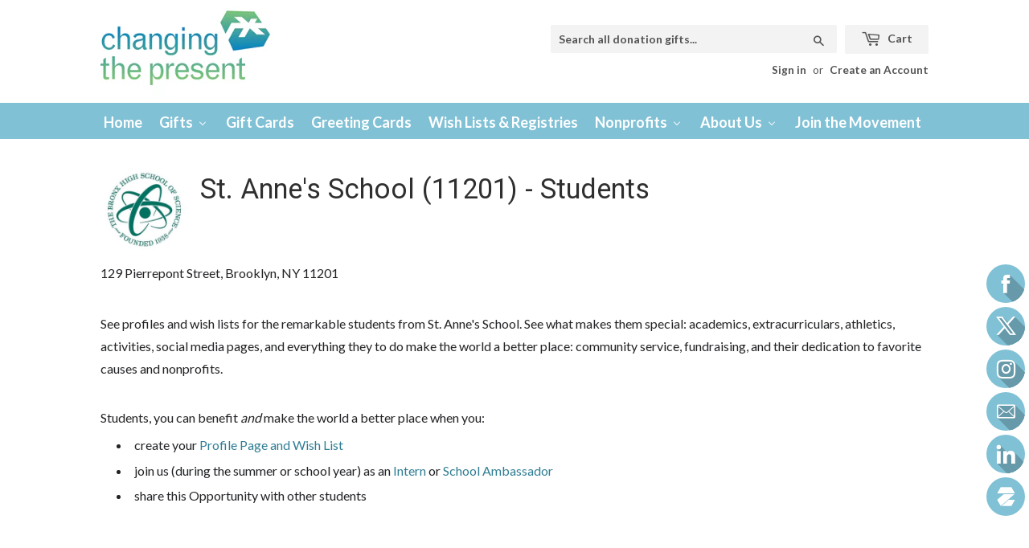

--- FILE ---
content_type: text/html; charset=utf-8
request_url: https://changingthepresent.org/collections/st-anne-s-school-11201-students
body_size: 35159
content:
<!doctype html>
<!--[if lt IE 7]><html class="no-js lt-ie9 lt-ie8 lt-ie7" lang="en"> <![endif]-->
<!--[if IE 7]><html class="no-js lt-ie9 lt-ie8" lang="en"> <![endif]-->
<!--[if IE 8]><html class="no-js lt-ie9" lang="en"> <![endif]-->
<!--[if IE 9 ]><html class="ie9 no-js"> <![endif]-->
<!--[if (gt IE 9)|!(IE)]><!--> <html class="no-touch no-js"> <!--<![endif]-->
  <head>
	

    <!-- Basic page needs ================================================== -->
    <meta charset="utf-8">
    <meta http-equiv="X-UA-Compatible" content="IE=edge,chrome=1">

    
    <link rel="shortcut icon" href="//changingthepresent.org/cdn/shop/files/CtP_favicon_32x32.JPG?v=1615922992" type="image/png" />
    

    <!-- Title and description ================================================== -->
    <title>
      St. Anne&#39;s School - Brooklyn, NY - student profiles &amp; philanthropy &ndash; Changing The Present
    </title>


    
    <meta name="description" content="Student profiles and charitable wish lists, community service, fundraising, causes and nonprofits for our students. Students improve their prospects when they apply for college, jobs, internships, and scholarships. Make a difference when you create your page, intern or volunteer, or become a school ambassador or rep.">
    

    <!-- Product meta ================================================== -->
    
<meta property="og:site_name" content="Changing The Present">
<meta property="og:url" content="https://changingthepresent.org/collections/st-anne-s-school-11201-students">
<meta property="og:title" content="St. Anne&#39;s School - Brooklyn, NY - student profiles &amp; philanthropy">
<meta property="og:type" content="website">
<meta property="og:description" content="Student profiles and charitable wish lists, community service, fundraising, causes and nonprofits for our students. Students improve their prospects when they apply for college, jobs, internships, and scholarships. Make a difference when you create your page, intern or volunteer, or become a school ambassador or rep."><meta property="og:image" content="http://changingthepresent.org/cdn/shop/t/25/assets/social-media-banner.png?v=149281371068413403471639243590">
<meta property="og:image:secure_url" content="https://changingthepresent.org/cdn/shop/t/25/assets/social-media-banner.png?v=149281371068413403471639243590">


  <meta name="twitter:site" content="@changingpresent">


  <meta name="twitter:card" content="summary_large_image">
  <meta name="twitter:image" content="https://changingthepresent.org/cdn/shop/t/25/assets/social-media-banner.png?v=149281371068413403471639243590">
  <meta name="twitter:image:width" content="480">
  <meta name="twitter:image:height" content="480">

<meta name="twitter:title" content="St. Anne&#39;s School - Brooklyn, NY - student profiles &amp; philanthropy">
<meta name="twitter:description" content="Student profiles and charitable wish lists, community service, fundraising, causes and nonprofits for our students. Students improve their prospects when they apply for college, jobs, internships, and scholarships. Make a difference when you create your page, intern or volunteer, or become a school ambassador or rep.">


    <!-- Helpers ================================================== -->
    <link rel="canonical" href="https://changingthepresent.org/collections/st-anne-s-school-11201-students">
    <meta name="viewport" content="width=device-width,initial-scale=1">

    <!-- CSS ================================================== -->
    <link href="//changingthepresent.org/cdn/shop/t/25/assets/theme.scss.css?v=863672881674320631767555984" rel="stylesheet" type="text/css" media="all" />
    
  
  
  <link href="//fonts.googleapis.com/css?family=Lato:400,700" rel="stylesheet" type="text/css" media="all" />


  
    
    
    <link href="//fonts.googleapis.com/css?family=Roboto:400" rel="stylesheet" type="text/css" media="all" />
  


  



    <!-- Header hook for plugins ================================================== -->
    
    <script src="//searchserverapi.com/widgets/shopify/init.js?a=1D6m1U5I7T"></script>
    <script>window.performance && window.performance.mark && window.performance.mark('shopify.content_for_header.start');</script><meta id="shopify-digital-wallet" name="shopify-digital-wallet" content="/18424701/digital_wallets/dialog">
<meta name="shopify-checkout-api-token" content="b31e3857bcda60436b6e3690732faff5">
<meta id="in-context-paypal-metadata" data-shop-id="18424701" data-venmo-supported="false" data-environment="production" data-locale="en_US" data-paypal-v4="true" data-currency="USD">
<link rel="alternate" type="application/atom+xml" title="Feed" href="/collections/st-anne-s-school-11201-students.atom" />
<link rel="alternate" type="application/json+oembed" href="https://changingthepresent.org/collections/st-anne-s-school-11201-students.oembed">
<script async="async" src="/checkouts/internal/preloads.js?locale=en-US"></script>
<link rel="preconnect" href="https://shop.app" crossorigin="anonymous">
<script async="async" src="https://shop.app/checkouts/internal/preloads.js?locale=en-US&shop_id=18424701" crossorigin="anonymous"></script>
<script id="shopify-features" type="application/json">{"accessToken":"b31e3857bcda60436b6e3690732faff5","betas":["rich-media-storefront-analytics"],"domain":"changingthepresent.org","predictiveSearch":true,"shopId":18424701,"locale":"en"}</script>
<script>var Shopify = Shopify || {};
Shopify.shop = "ctp2.myshopify.com";
Shopify.locale = "en";
Shopify.currency = {"active":"USD","rate":"1.0"};
Shopify.country = "US";
Shopify.theme = {"name":"CTP\/main","id":120636801126,"schema_name":"Supply","schema_version":"2.0.4","theme_store_id":null,"role":"main"};
Shopify.theme.handle = "null";
Shopify.theme.style = {"id":null,"handle":null};
Shopify.cdnHost = "changingthepresent.org/cdn";
Shopify.routes = Shopify.routes || {};
Shopify.routes.root = "/";</script>
<script type="module">!function(o){(o.Shopify=o.Shopify||{}).modules=!0}(window);</script>
<script>!function(o){function n(){var o=[];function n(){o.push(Array.prototype.slice.apply(arguments))}return n.q=o,n}var t=o.Shopify=o.Shopify||{};t.loadFeatures=n(),t.autoloadFeatures=n()}(window);</script>
<script>
  window.ShopifyPay = window.ShopifyPay || {};
  window.ShopifyPay.apiHost = "shop.app\/pay";
  window.ShopifyPay.redirectState = null;
</script>
<script id="shop-js-analytics" type="application/json">{"pageType":"collection"}</script>
<script defer="defer" async type="module" src="//changingthepresent.org/cdn/shopifycloud/shop-js/modules/v2/client.init-shop-cart-sync_BT-GjEfc.en.esm.js"></script>
<script defer="defer" async type="module" src="//changingthepresent.org/cdn/shopifycloud/shop-js/modules/v2/chunk.common_D58fp_Oc.esm.js"></script>
<script defer="defer" async type="module" src="//changingthepresent.org/cdn/shopifycloud/shop-js/modules/v2/chunk.modal_xMitdFEc.esm.js"></script>
<script type="module">
  await import("//changingthepresent.org/cdn/shopifycloud/shop-js/modules/v2/client.init-shop-cart-sync_BT-GjEfc.en.esm.js");
await import("//changingthepresent.org/cdn/shopifycloud/shop-js/modules/v2/chunk.common_D58fp_Oc.esm.js");
await import("//changingthepresent.org/cdn/shopifycloud/shop-js/modules/v2/chunk.modal_xMitdFEc.esm.js");

  window.Shopify.SignInWithShop?.initShopCartSync?.({"fedCMEnabled":true,"windoidEnabled":true});

</script>
<script>
  window.Shopify = window.Shopify || {};
  if (!window.Shopify.featureAssets) window.Shopify.featureAssets = {};
  window.Shopify.featureAssets['shop-js'] = {"shop-cart-sync":["modules/v2/client.shop-cart-sync_DZOKe7Ll.en.esm.js","modules/v2/chunk.common_D58fp_Oc.esm.js","modules/v2/chunk.modal_xMitdFEc.esm.js"],"init-fed-cm":["modules/v2/client.init-fed-cm_B6oLuCjv.en.esm.js","modules/v2/chunk.common_D58fp_Oc.esm.js","modules/v2/chunk.modal_xMitdFEc.esm.js"],"shop-cash-offers":["modules/v2/client.shop-cash-offers_D2sdYoxE.en.esm.js","modules/v2/chunk.common_D58fp_Oc.esm.js","modules/v2/chunk.modal_xMitdFEc.esm.js"],"shop-login-button":["modules/v2/client.shop-login-button_QeVjl5Y3.en.esm.js","modules/v2/chunk.common_D58fp_Oc.esm.js","modules/v2/chunk.modal_xMitdFEc.esm.js"],"pay-button":["modules/v2/client.pay-button_DXTOsIq6.en.esm.js","modules/v2/chunk.common_D58fp_Oc.esm.js","modules/v2/chunk.modal_xMitdFEc.esm.js"],"shop-button":["modules/v2/client.shop-button_DQZHx9pm.en.esm.js","modules/v2/chunk.common_D58fp_Oc.esm.js","modules/v2/chunk.modal_xMitdFEc.esm.js"],"avatar":["modules/v2/client.avatar_BTnouDA3.en.esm.js"],"init-windoid":["modules/v2/client.init-windoid_CR1B-cfM.en.esm.js","modules/v2/chunk.common_D58fp_Oc.esm.js","modules/v2/chunk.modal_xMitdFEc.esm.js"],"init-shop-for-new-customer-accounts":["modules/v2/client.init-shop-for-new-customer-accounts_C_vY_xzh.en.esm.js","modules/v2/client.shop-login-button_QeVjl5Y3.en.esm.js","modules/v2/chunk.common_D58fp_Oc.esm.js","modules/v2/chunk.modal_xMitdFEc.esm.js"],"init-shop-email-lookup-coordinator":["modules/v2/client.init-shop-email-lookup-coordinator_BI7n9ZSv.en.esm.js","modules/v2/chunk.common_D58fp_Oc.esm.js","modules/v2/chunk.modal_xMitdFEc.esm.js"],"init-shop-cart-sync":["modules/v2/client.init-shop-cart-sync_BT-GjEfc.en.esm.js","modules/v2/chunk.common_D58fp_Oc.esm.js","modules/v2/chunk.modal_xMitdFEc.esm.js"],"shop-toast-manager":["modules/v2/client.shop-toast-manager_DiYdP3xc.en.esm.js","modules/v2/chunk.common_D58fp_Oc.esm.js","modules/v2/chunk.modal_xMitdFEc.esm.js"],"init-customer-accounts":["modules/v2/client.init-customer-accounts_D9ZNqS-Q.en.esm.js","modules/v2/client.shop-login-button_QeVjl5Y3.en.esm.js","modules/v2/chunk.common_D58fp_Oc.esm.js","modules/v2/chunk.modal_xMitdFEc.esm.js"],"init-customer-accounts-sign-up":["modules/v2/client.init-customer-accounts-sign-up_iGw4briv.en.esm.js","modules/v2/client.shop-login-button_QeVjl5Y3.en.esm.js","modules/v2/chunk.common_D58fp_Oc.esm.js","modules/v2/chunk.modal_xMitdFEc.esm.js"],"shop-follow-button":["modules/v2/client.shop-follow-button_CqMgW2wH.en.esm.js","modules/v2/chunk.common_D58fp_Oc.esm.js","modules/v2/chunk.modal_xMitdFEc.esm.js"],"checkout-modal":["modules/v2/client.checkout-modal_xHeaAweL.en.esm.js","modules/v2/chunk.common_D58fp_Oc.esm.js","modules/v2/chunk.modal_xMitdFEc.esm.js"],"shop-login":["modules/v2/client.shop-login_D91U-Q7h.en.esm.js","modules/v2/chunk.common_D58fp_Oc.esm.js","modules/v2/chunk.modal_xMitdFEc.esm.js"],"lead-capture":["modules/v2/client.lead-capture_BJmE1dJe.en.esm.js","modules/v2/chunk.common_D58fp_Oc.esm.js","modules/v2/chunk.modal_xMitdFEc.esm.js"],"payment-terms":["modules/v2/client.payment-terms_Ci9AEqFq.en.esm.js","modules/v2/chunk.common_D58fp_Oc.esm.js","modules/v2/chunk.modal_xMitdFEc.esm.js"]};
</script>
<script>(function() {
  var isLoaded = false;
  function asyncLoad() {
    if (isLoaded) return;
    isLoaded = true;
    var urls = ["\/\/static.zotabox.com\/0\/4\/0416c6e0a8c40e0e9306032a6d48052a\/widgets.js?shop=ctp2.myshopify.com","https:\/\/shopifyorderlimits.s3.amazonaws.com\/limits\/ctp2.myshopify.com?v=35hf15\u0026r=20180504163831\u0026shop=ctp2.myshopify.com","https:\/\/d37vui3hvxbbje.cloudfront.net\/assets\/presale.js?shop=ctp2.myshopify.com","https:\/\/s3.amazonaws.com\/pixelpop\/usercontent\/scripts\/da9e6138-80db-465e-a7e4-287eddb604bd\/pixelpop.js?shop=ctp2.myshopify.com","https:\/\/na.shgcdn3.com\/pixel-collector.js?shop=ctp2.myshopify.com","https:\/\/searchanise-ef84.kxcdn.com\/widgets\/shopify\/init.js?a=1D6m1U5I7T\u0026shop=ctp2.myshopify.com"];
    for (var i = 0; i < urls.length; i++) {
      var s = document.createElement('script');
      s.type = 'text/javascript';
      s.async = true;
      s.src = urls[i];
      var x = document.getElementsByTagName('script')[0];
      x.parentNode.insertBefore(s, x);
    }
  };
  if(window.attachEvent) {
    window.attachEvent('onload', asyncLoad);
  } else {
    window.addEventListener('load', asyncLoad, false);
  }
})();</script>
<script id="__st">var __st={"a":18424701,"offset":-18000,"reqid":"24a9dea6-d2e0-4dd4-904e-982515021b9b-1769074848","pageurl":"changingthepresent.org\/collections\/st-anne-s-school-11201-students","u":"9c1a6a9845a2","p":"collection","rtyp":"collection","rid":136004075622};</script>
<script>window.ShopifyPaypalV4VisibilityTracking = true;</script>
<script id="captcha-bootstrap">!function(){'use strict';const t='contact',e='account',n='new_comment',o=[[t,t],['blogs',n],['comments',n],[t,'customer']],c=[[e,'customer_login'],[e,'guest_login'],[e,'recover_customer_password'],[e,'create_customer']],r=t=>t.map((([t,e])=>`form[action*='/${t}']:not([data-nocaptcha='true']) input[name='form_type'][value='${e}']`)).join(','),a=t=>()=>t?[...document.querySelectorAll(t)].map((t=>t.form)):[];function s(){const t=[...o],e=r(t);return a(e)}const i='password',u='form_key',d=['recaptcha-v3-token','g-recaptcha-response','h-captcha-response',i],f=()=>{try{return window.sessionStorage}catch{return}},m='__shopify_v',_=t=>t.elements[u];function p(t,e,n=!1){try{const o=window.sessionStorage,c=JSON.parse(o.getItem(e)),{data:r}=function(t){const{data:e,action:n}=t;return t[m]||n?{data:e,action:n}:{data:t,action:n}}(c);for(const[e,n]of Object.entries(r))t.elements[e]&&(t.elements[e].value=n);n&&o.removeItem(e)}catch(o){console.error('form repopulation failed',{error:o})}}const l='form_type',E='cptcha';function T(t){t.dataset[E]=!0}const w=window,h=w.document,L='Shopify',v='ce_forms',y='captcha';let A=!1;((t,e)=>{const n=(g='f06e6c50-85a8-45c8-87d0-21a2b65856fe',I='https://cdn.shopify.com/shopifycloud/storefront-forms-hcaptcha/ce_storefront_forms_captcha_hcaptcha.v1.5.2.iife.js',D={infoText:'Protected by hCaptcha',privacyText:'Privacy',termsText:'Terms'},(t,e,n)=>{const o=w[L][v],c=o.bindForm;if(c)return c(t,g,e,D).then(n);var r;o.q.push([[t,g,e,D],n]),r=I,A||(h.body.append(Object.assign(h.createElement('script'),{id:'captcha-provider',async:!0,src:r})),A=!0)});var g,I,D;w[L]=w[L]||{},w[L][v]=w[L][v]||{},w[L][v].q=[],w[L][y]=w[L][y]||{},w[L][y].protect=function(t,e){n(t,void 0,e),T(t)},Object.freeze(w[L][y]),function(t,e,n,w,h,L){const[v,y,A,g]=function(t,e,n){const i=e?o:[],u=t?c:[],d=[...i,...u],f=r(d),m=r(i),_=r(d.filter((([t,e])=>n.includes(e))));return[a(f),a(m),a(_),s()]}(w,h,L),I=t=>{const e=t.target;return e instanceof HTMLFormElement?e:e&&e.form},D=t=>v().includes(t);t.addEventListener('submit',(t=>{const e=I(t);if(!e)return;const n=D(e)&&!e.dataset.hcaptchaBound&&!e.dataset.recaptchaBound,o=_(e),c=g().includes(e)&&(!o||!o.value);(n||c)&&t.preventDefault(),c&&!n&&(function(t){try{if(!f())return;!function(t){const e=f();if(!e)return;const n=_(t);if(!n)return;const o=n.value;o&&e.removeItem(o)}(t);const e=Array.from(Array(32),(()=>Math.random().toString(36)[2])).join('');!function(t,e){_(t)||t.append(Object.assign(document.createElement('input'),{type:'hidden',name:u})),t.elements[u].value=e}(t,e),function(t,e){const n=f();if(!n)return;const o=[...t.querySelectorAll(`input[type='${i}']`)].map((({name:t})=>t)),c=[...d,...o],r={};for(const[a,s]of new FormData(t).entries())c.includes(a)||(r[a]=s);n.setItem(e,JSON.stringify({[m]:1,action:t.action,data:r}))}(t,e)}catch(e){console.error('failed to persist form',e)}}(e),e.submit())}));const S=(t,e)=>{t&&!t.dataset[E]&&(n(t,e.some((e=>e===t))),T(t))};for(const o of['focusin','change'])t.addEventListener(o,(t=>{const e=I(t);D(e)&&S(e,y())}));const B=e.get('form_key'),M=e.get(l),P=B&&M;t.addEventListener('DOMContentLoaded',(()=>{const t=y();if(P)for(const e of t)e.elements[l].value===M&&p(e,B);[...new Set([...A(),...v().filter((t=>'true'===t.dataset.shopifyCaptcha))])].forEach((e=>S(e,t)))}))}(h,new URLSearchParams(w.location.search),n,t,e,['guest_login'])})(!0,!0)}();</script>
<script integrity="sha256-4kQ18oKyAcykRKYeNunJcIwy7WH5gtpwJnB7kiuLZ1E=" data-source-attribution="shopify.loadfeatures" defer="defer" src="//changingthepresent.org/cdn/shopifycloud/storefront/assets/storefront/load_feature-a0a9edcb.js" crossorigin="anonymous"></script>
<script crossorigin="anonymous" defer="defer" src="//changingthepresent.org/cdn/shopifycloud/storefront/assets/shopify_pay/storefront-65b4c6d7.js?v=20250812"></script>
<script data-source-attribution="shopify.dynamic_checkout.dynamic.init">var Shopify=Shopify||{};Shopify.PaymentButton=Shopify.PaymentButton||{isStorefrontPortableWallets:!0,init:function(){window.Shopify.PaymentButton.init=function(){};var t=document.createElement("script");t.src="https://changingthepresent.org/cdn/shopifycloud/portable-wallets/latest/portable-wallets.en.js",t.type="module",document.head.appendChild(t)}};
</script>
<script data-source-attribution="shopify.dynamic_checkout.buyer_consent">
  function portableWalletsHideBuyerConsent(e){var t=document.getElementById("shopify-buyer-consent"),n=document.getElementById("shopify-subscription-policy-button");t&&n&&(t.classList.add("hidden"),t.setAttribute("aria-hidden","true"),n.removeEventListener("click",e))}function portableWalletsShowBuyerConsent(e){var t=document.getElementById("shopify-buyer-consent"),n=document.getElementById("shopify-subscription-policy-button");t&&n&&(t.classList.remove("hidden"),t.removeAttribute("aria-hidden"),n.addEventListener("click",e))}window.Shopify?.PaymentButton&&(window.Shopify.PaymentButton.hideBuyerConsent=portableWalletsHideBuyerConsent,window.Shopify.PaymentButton.showBuyerConsent=portableWalletsShowBuyerConsent);
</script>
<script data-source-attribution="shopify.dynamic_checkout.cart.bootstrap">document.addEventListener("DOMContentLoaded",(function(){function t(){return document.querySelector("shopify-accelerated-checkout-cart, shopify-accelerated-checkout")}if(t())Shopify.PaymentButton.init();else{new MutationObserver((function(e,n){t()&&(Shopify.PaymentButton.init(),n.disconnect())})).observe(document.body,{childList:!0,subtree:!0})}}));
</script>
<link id="shopify-accelerated-checkout-styles" rel="stylesheet" media="screen" href="https://changingthepresent.org/cdn/shopifycloud/portable-wallets/latest/accelerated-checkout-backwards-compat.css" crossorigin="anonymous">
<style id="shopify-accelerated-checkout-cart">
        #shopify-buyer-consent {
  margin-top: 1em;
  display: inline-block;
  width: 100%;
}

#shopify-buyer-consent.hidden {
  display: none;
}

#shopify-subscription-policy-button {
  background: none;
  border: none;
  padding: 0;
  text-decoration: underline;
  font-size: inherit;
  cursor: pointer;
}

#shopify-subscription-policy-button::before {
  box-shadow: none;
}

      </style>

<script>window.performance && window.performance.mark && window.performance.mark('shopify.content_for_header.end');</script>

    

<!--[if lt IE 9]>
<script src="//cdnjs.cloudflare.com/ajax/libs/html5shiv/3.7.2/html5shiv.min.js" type="text/javascript"></script>
<script src="//changingthepresent.org/cdn/shop/t/25/assets/respond.min.js?v=15775" type="text/javascript"></script>
<link href="//changingthepresent.org/cdn/shop/t/25/assets/respond-proxy.html" id="respond-proxy" rel="respond-proxy" />
<link href="//changingthepresent.org/search?q=554553d8f4032e092cfe0b043a46b071" id="respond-redirect" rel="respond-redirect" />
<script src="//changingthepresent.org/search?q=554553d8f4032e092cfe0b043a46b071" type="text/javascript"></script>
<![endif]-->
<!--[if (lte IE 9) ]><script src="//changingthepresent.org/cdn/shop/t/25/assets/match-media.min.js?v=15775" type="text/javascript"></script><![endif]-->


    
    

    <script src="//ajax.googleapis.com/ajax/libs/jquery/1.11.0/jquery.min.js" type="text/javascript"></script>
    <script src="//code.jquery.com/jquery-migrate-1.2.1.min.js" type="text/javascript"></script>

    
    <!--[if (gt IE 9)|!(IE)]><!--><script src="//changingthepresent.org/cdn/shop/t/25/assets/vendor.js?v=142493622729000059411639243588" defer="defer"></script><!--<![endif]-->
    <!--[if lte IE 9]><script src="//changingthepresent.org/cdn/shop/t/25/assets/vendor.js?v=142493622729000059411639243588"></script><![endif]-->

    <!--[if (gt IE 9)|!(IE)]><!--><script src="//changingthepresent.org/cdn/shop/t/25/assets/theme.js?v=103772429838747926861717858579" defer="defer"></script><!--<![endif]-->
    <!--[if lte IE 9]><script src="//changingthepresent.org/cdn/shop/t/25/assets/theme.js?v=103772429838747926861717858579"></script><![endif]-->

    
<script>var BOLD = BOLD || {};
    BOLD.products = BOLD.products || {};
    BOLD.variant_lookup = BOLD.variant_lookup || {};BOLD.products[null] ={"id":null,"title":null,"handle":null,"description":null,"published_at":"T","created_at":"T","vendor":null,"type":null,"tags":null,"price":"NaN","price_min":"NaN","price_max":"NaN","price_varies":false,"compare_at_price":"NaN","compare_at_price_min":"NaN","compare_at_price_max":"NaN","compare_at_price_varies":false,"all_variant_ids":[],"variants":[],"available":false,"images":null,"featured_image":null,"options":null,"url":null}</script>
<script>window.BOLD = window.BOLD || {};
    window.BOLD.common = window.BOLD.common || {};
    window.BOLD.common.Shopify = window.BOLD.common.Shopify || {};
    window.BOLD.common.Shopify.shop = {
      domain: 'changingthepresent.org',
      permanent_domain: 'ctp2.myshopify.com',
      url: 'https://changingthepresent.org',
      secure_url: 'https://changingthepresent.org',
      money_format: "${{amount}}",
      currency: "USD"
    };
    window.BOLD.common.Shopify.customer = {
      id: null,
      tags: null,
    };
    window.BOLD.common.Shopify.cart = {"note":null,"attributes":{},"original_total_price":0,"total_price":0,"total_discount":0,"total_weight":0.0,"item_count":0,"items":[],"requires_shipping":false,"currency":"USD","items_subtotal_price":0,"cart_level_discount_applications":[],"checkout_charge_amount":0};
    window.BOLD.common.template = 'collection';window.BOLD.common.Shopify.formatMoney = function(money, format) {
        function n(t, e) {
            return "undefined" == typeof t ? e : t
        }
        function r(t, e, r, i) {
            if (e = n(e, 2),
                r = n(r, ","),
                i = n(i, "."),
            isNaN(t) || null == t)
                return 0;
            t = (t / 100).toFixed(e);
            var o = t.split(".")
                , a = o[0].replace(/(\d)(?=(\d\d\d)+(?!\d))/g, "$1" + r)
                , s = o[1] ? i + o[1] : "";
            return a + s
        }
        "string" == typeof money && (money = money.replace(".", ""));
        var i = ""
            , o = /\{\{\s*(\w+)\s*\}\}/
            , a = format || window.BOLD.common.Shopify.shop.money_format || window.Shopify.money_format || "$ {{ amount }}";
        switch (a.match(o)[1]) {
            case "amount":
                i = r(money, 2, ",", ".");
                break;
            case "amount_no_decimals":
                i = r(money, 0, ",", ".");
                break;
            case "amount_with_comma_separator":
                i = r(money, 2, ".", ",");
                break;
            case "amount_no_decimals_with_comma_separator":
                i = r(money, 0, ".", ",");
                break;
            case "amount_with_space_separator":
                i = r(money, 2, " ", ",");
                break;
            case "amount_no_decimals_with_space_separator":
                i = r(money, 0, " ", ",");
                break;
            case "amount_with_apostrophe_separator":
                i = r(money, 2, "'", ".");
                break;
        }
        return a.replace(o, i);
    };
    window.BOLD.common.Shopify.saveProduct = function (handle, product) {
      if (typeof handle === 'string' && typeof window.BOLD.common.Shopify.products[handle] === 'undefined') {
        if (typeof product === 'number') {
          window.BOLD.common.Shopify.handles[product] = handle;
          product = { id: product };
        }
        window.BOLD.common.Shopify.products[handle] = product;
      }
    };
    window.BOLD.common.Shopify.saveVariant = function (variant_id, variant) {
      if (typeof variant_id === 'number' && typeof window.BOLD.common.Shopify.variants[variant_id] === 'undefined') {
        window.BOLD.common.Shopify.variants[variant_id] = variant;
      }
    };window.BOLD.common.Shopify.products = window.BOLD.common.Shopify.products || {};
    window.BOLD.common.Shopify.variants = window.BOLD.common.Shopify.variants || {};
    window.BOLD.common.Shopify.handles = window.BOLD.common.Shopify.handles || {};window.BOLD.common.Shopify.saveProduct(null, null);window.BOLD.apps_installed = {} || {};window.BOLD.common.Shopify.metafields = window.BOLD.common.Shopify.metafields || {};window.BOLD.common.Shopify.metafields["bold_rp"] = {};window.BOLD.common.Shopify.metafields["bold_csp_defaults"] = {};window.BOLD.common.cacheParams = window.BOLD.common.cacheParams || {};
</script>

<script>
    window.BOLD.common.cacheParams.options = 1768765624;
</script>
<link href="//changingthepresent.org/cdn/shop/t/25/assets/bold-options.css?v=152676727512600995221639243590" rel="stylesheet" type="text/css" media="all" />
<script defer src="https://options.shopapps.site/js/options.js"></script><link href="//changingthepresent.org/cdn/shop/t/25/assets/bold-po-custom.css?v=102058608524168931201639243590" rel="stylesheet" type="text/css" media="all" />
    <script src="//changingthepresent.org/cdn/shop/t/25/assets/bold-helper-functions.js?v=33303035930909860941639243589" type="text/javascript"></script>

    








<meta name="twitter:site" content="@changingpresent">
<meta name="twitter:card" content="summary_large_image"><meta name="twitter:title" content="St. Anne&#39;s School - Brooklyn, NY - student profiles &amp; philanthropy">

<meta name="twitter:description" content="Student profiles and charitable wish lists, community service, fundraising, causes and nonprofits for our students. Students improve their prospects when they apply for college, jobs, internships, and scholarships. Make a difference when you create your page, intern or volunteer, or become a school ambassador or rep.">

<meta name="twitter:image:alt" content="St. Anne&#39;s School - Brooklyn, NY - student profiles &amp; philanthropy">
<meta name="twitter:image" content="https://changingthepresent.org/cdn/shop/t/25/assets/social-media-banner.png?v=149281371068413403471639243590">
    
    
	<!-- Upload Care -->
    
    
	<!-- Fonts -->
    <link href="https://fonts.googleapis.com/css2?family=Raleway&display=swap" rel="stylesheet">

    <!-- Belkapp verify -->
    <meta name="google-site-verification" content="KrdCSkPNjqLni7XMzH8MZcUKqZHXB_NzLtfqZ8l0NjA" />

    

     
    <link href="//changingthepresent.org/cdn/shop/t/25/assets/crowdfunder.scss.css?v=142021748810428705011639243590" rel="stylesheet" type="text/css" media="all" />

	<!-- Added by Katie 09.7.19 - to fix slow loading searchanise bug -->
    <script src="//www.searchanise.com/widgets/shopify/init.js?a=1D6m1U5I7T"></script>

  

<script type="text/javascript">
  
    window.SHG_CUSTOMER = null;
  
</script>










<!-- BEGIN app block: shopify://apps/buddha-mega-menu-navigation/blocks/megamenu/dbb4ce56-bf86-4830-9b3d-16efbef51c6f -->
<script>
        var productImageAndPrice = [],
            collectionImages = [],
            articleImages = [],
            mmLivIcons = false,
            mmFlipClock = false,
            mmFixesUseJquery = true,
            mmNumMMI = 8,
            mmSchemaTranslation = {},
            mmMenuStrings =  {"menuStrings":{"default":{"Home":"Home","Gifts":"Gifts","Support any organization that is not yet on our site":"Support any organization that is not yet on our site","Support Any Nonprofit in the Country (even if they have not yet listed gifts on our site) ":"Support Any Nonprofit in the Country (even if they have not yet listed gifts on our site) ","Support Any K-12 School or Teacher":"Support Any K-12 School or Teacher","Support Any Religious Charity, School, or House of Worship":"Support Any Religious Charity, School, or House of Worship","Gift Cards Let Friends Change the World However They Want":"Gift Cards Let Friends Change the World However They Want","Animals":"Animals","Domestic Animals":"Domestic Animals","Wild Animals":"Wild Animals","Gift Cards Let Friends Change the World However They Want ":"Gift Cards Let Friends Change the World However They Want ","Arts and Culture":"Arts and Culture","Art":"Art","Dance":"Dance","Literature":"Literature","Music":"Music","Theater":"Theater","Basic Needs":"Basic Needs","Clothing":"Clothing","Disaster Relief":"Disaster Relief","Homelessness":"Homelessness","Housing":"Housing","Human Trafficking":"Human Trafficking","Hunger":"Hunger","Sustainable Food":"Sustainable Food","Water":"Water","Community":"Community","Community A-E":"Community A-E","Adoption":"Adoption","Aging":"Aging","Children and Youth":"Children and Youth","Civil Society":"Civil Society","Domestic Abuse":"Domestic Abuse","Empathy and Kindness":"Empathy and Kindness","Community F-R":"Community F-R","Human Rights":"Human Rights","LGBTQ+":"LGBTQ+","Peace":"Peace","Press Freedom":"Press Freedom","Public Broadcast":"Public Broadcast","Refugees":"Refugees","Community S-Z":"Community S-Z","Science Research":"Science Research","Sexual Abuse":"Sexual Abuse","Veterans":"Veterans","Volunteering":"Volunteering","Voter Registration":"Voter Registration","Women and Girls":"Women and Girls","Countries and Regions":"Countries and Regions","Countries and Regions A-B":"Countries and Regions A-B","Afghanistan":"Afghanistan","Africa":"Africa","Angola":"Angola","Bangladesh":"Bangladesh","Belize":"Belize","Bolivia":"Bolivia","Brazil":"Brazil","Burkina Faso":"Burkina Faso","Countries and Regions C-H":"Countries and Regions C-H","Cambodia":"Cambodia","Canada":"Canada","Caribbean Countries":"Caribbean Countries","China":"China","Egypt":"Egypt","Ethiopia":"Ethiopia","Georgia":"Georgia","Ghana":"Ghana","Guatemala":"Guatemala","Haiti":"Haiti","Honduras":"Honduras","Countries and Regions I-N":"Countries and Regions I-N","India":"India","Iraq":"Iraq","Kenya":"Kenya","Libya":"Libya","Lebanon":"Lebanon","Mali":"Mali","Mexico":"Mexico","Mozambique":"Mozambique","Nepal":"Nepal","Nicaragua":"Nicaragua","Countries and Regions O-Z":"Countries and Regions O-Z","Rwanda":"Rwanda","Pakistan":"Pakistan","South Africa":"South Africa","South America":"South America","Sri Lanka":"Sri Lanka","Sudan":"Sudan","Tanzania":"Tanzania","Vietnam":"Vietnam","Zambia":"Zambia","Wakanda":"Wakanda","Education":"Education","Education A-F":"Education A-F","Adult Education":"Adult Education","After School":"After School","Arts Education":"Arts Education","Early Childhood Education":"Early Childhood Education","Financial Literacy":"Financial Literacy","Education G-R":"Education G-R","Higher Education":"Higher Education","K-12 Education":"K-12 Education","Libraries":"Libraries","Literacy":"Literacy","Music Education":"Music Education","Robotics":"Robotics","Education S-Z":"Education S-Z","Special Education":"Special Education","STEM Education":"STEM Education","Technology Access":"Technology Access","Vocational Education":"Vocational Education","Youth Sports":"Youth Sports","Environment":"Environment","Agriculture":"Agriculture","Climate Change":"Climate Change","Marine Environment":"Marine Environment","Ethnic":"Ethnic","African-American":"African-American","Latino":"Latino","Native Americans":"Native Americans","Persian":"Persian","Health":"Health","Health A-C":"Health A-C","Alzheimer's":"Alzheimer's","Autism":"Autism","Blindness and Vision":"Blindness and Vision","Brain":"Brain","Cancer":"Cancer","Community Health":"Community Health","Health D-H":"Health D-H","Deafness":"Deafness","Dental":"Dental","Disabilities":"Disabilities","Fire and EMS":"Fire and EMS","Global Health":"Global Health","HIV/AIDS":"HIV/AIDS","Health I-Z":"Health I-Z","Landmines":"Landmines","Medical Research":"Medical Research","Mental Health":"Mental Health","Population":"Population","Suicide Prevention":"Suicide Prevention","Local":"Local","Animal Rescue":"Animal Rescue","College or University":"College or University","Houses Of Worship":"Houses Of Worship","Opportunity":"Opportunity","Criminal Justice":"Criminal Justice","Entrepreneurship":"Entrepreneurship","Legal Services":"Legal Services","Microcredit":"Microcredit","Poverty Alleviation":"Poverty Alleviation","Social Entrepreneurs":"Social Entrepreneurs","Technology":"Technology","Religious Charities":"Religious Charities","Religious Charities A-I":"Religious Charities A-I","Buddhist":"Buddhist","Catholic":"Catholic","Protestant":"Protestant","Hindu":"Hindu","Interfaith":"Interfaith","Religious Charities J-Z":"Religious Charities J-Z","Jain":"Jain","Jewish":"Jewish","Muslim":"Muslim","Other":"Other","Sikh":"Sikh","Unitarian":"Unitarian","All Our Charitable Gifts":"All Our Charitable Gifts","See All Our Charitable Gifts":"See All Our Charitable Gifts"," Gift Cards":" Gift Cards","Greeting Cards":"Greeting Cards","Wish Lists & Registries":"Wish Lists & Registries","Nonprofits":"Nonprofits","Overview for Nonprofits":"Overview for Nonprofits","Register Your Organization":"Register Your Organization","Define Your Gifts":"Define Your Gifts","Current Nonprofits":"Current Nonprofits","Invite Nonprofits":"Invite Nonprofits","About Us":"About Us","Our Story":"Our Story","See Our Videos":"See Our Videos","Media":"Media","Social Media":"Social Media","Board of Advisors":"Board of Advisors","Board of Directors":"Board of Directors","For Nonprofits":"For Nonprofits","About Gifts that Matter":"About Gifts that Matter","Join - Interns and Volunteers":"Join - Interns and Volunteers","FAQ":"FAQ","Tax Letter":"Tax Letter","Join the Movement":"Join the Movement"}},"additional":{"default":{}}} ,
            mmShopLocale = "en",
            mmShopLocaleCollectionsRoute = "/collections",
            mmSchemaDesignJSON = [{"action":"menu-select","value":"main-menu"},{"action":"design","setting":"vertical_contact_left_alt_color","value":"#333333"},{"action":"design","setting":"vertical_contact_right_btn_bg_color","value":"#333333"},{"action":"design","setting":"vertical_addtocart_background_color","value":"#333333"},{"action":"design","setting":"vertical_background_color","value":"#017b86"},{"action":"design","setting":"vertical_countdown_background_color","value":"#333333"},{"action":"design","setting":"vertical_countdown_color","value":"#ffffff"},{"action":"design","setting":"vertical_addtocart_text_color","value":"#ffffff"},{"action":"design","setting":"vertical_addtocart_enable","value":"true"},{"action":"design","setting":"vertical_contact_right_btn_text_color","value":"#ffffff"},{"action":"design","setting":"vertical_price_color","value":"#ffffff"},{"action":"design","setting":"vertical_link_hover_color","value":"#ffffff"},{"action":"design","setting":"vertical_text_color","value":"#ffffff"},{"action":"design","setting":"vertical_font_size","value":"13px"},{"action":"design","setting":"vertical_font_family","value":"Default"},{"action":"design","setting":"countdown_background_color","value":"#333333"},{"action":"design","setting":"countdown_color","value":"#ffffff"},{"action":"design","setting":"addtocart_background_hover_color","value":"#0da19a"},{"action":"design","setting":"addtocart_text_hover_color","value":"#ffffff"},{"action":"design","setting":"addtocart_background_color","value":"#ffffff"},{"action":"design","setting":"addtocart_text_color","value":"#333333"},{"action":"design","setting":"addtocart_enable","value":"true"},{"action":"design","setting":"contact_left_text_color","value":"#f1f1f0"},{"action":"design","setting":"contact_left_alt_color","value":"#CCCCCC"},{"action":"design","setting":"contact_left_bg_color","value":"#3A3A3A"},{"action":"design","setting":"contact_right_btn_bg_color","value":"#3A3A3A"},{"action":"design","setting":"contact_right_btn_text_color","value":"#ffffff"},{"action":"design","setting":"price_color","value":"#0da19a"},{"action":"design","setting":"background_color","value":"#ffffff"},{"action":"design","setting":"background_hover_color","value":"#f9f9f9"},{"action":"design","setting":"link_hover_color","value":"#0da19a"},{"action":"design","setting":"text_color","value":"#222222"},{"action":"design","setting":"font_size","value":"13px"},{"action":"design","setting":"font_family","value":"Default"}],
            mmDomChangeSkipUl = "",
            buddhaMegaMenuShop = "ctp2.myshopify.com",
            mmWireframeCompression = "0",
            mmExtensionAssetUrl = "https://cdn.shopify.com/extensions/019abe06-4a3f-7763-88da-170e1b54169b/mega-menu-151/assets/";var bestSellersHTML = '';var newestProductsHTML = '';/* get link lists api */
        var linkLists={"main-menu" : {"title":"Main menu", "items":["/","/pages/about-charitable-gifts","/pages/greeting-cards","/pages/wishlist-registries","/pages/intro-for-nonprofits","#","/pages/join-the-movement",]},"footer" : {"title":"Footer menu", "items":["/search",]},"about-us" : {"title":"About Us", "items":["/pages/about-charitable-gifts","/pages/our-story","/pages/videos","/pages/media","/pages/social-media","/pages/board-of-advisors","/pages/board-of-directors","/pages/for-nonprofits","/pages/interns-and-volunteers","/pages/faq","https://cdn.shopify.com/s/files/1/1842/4701/files/ImportantGifts_tax_letter_501c3.pdf?6865550629744651056",]},"footer-menu" : {"title":"Footer Menu", "items":["/pages/for-nonprofits","/pages/wedding","/pages/corporate-gifts-old","/pages/videos","/pages/nonprofits-and-schools","/pages/help-schools-and-teachers-void","/pages/join-the-movement","/pages/user-agreement","/pages/faq",]},"join2" : {"title":"Join the Movement", "items":["/pages/join-the-movement",]},"nonprofits" : {"title":"Nonprofits", "items":["/pages/for-nonprofits","/pages/nonprofits-and-schools","/pages/nonprofit-registration","/pages/nonprofit-gift-submission","/pages/invitation-to-nonprofits",]},"gifts" : {"title":"Gifts", "items":["/collections/gifts","/pages/help-schools-and-teachers","/pages/religious-charities-and-houses-of-worship","/collections/support-any-favorite-nonprofit","/products/charitable-gift-card-digital",]},"footer-about" : {"title":"Footer About", "items":["/pages/our-story","/pages/for-nonprofits","/pages/videos","/pages/user-agreement","/pages/faq","/pages/join-the-movement","/pages/ctp-address","/pages/contact",]},"how-to-give-menu" : {"title":"How to Give Menu", "items":["/collections/gifts","/pages/wishlist-registries","/pages/wedding","/pages/nonprofits-and-schools","https://changingthepresent.org/pages/help-schools-and-teachers","https://changingthepresent.org/pages/religious-charities-and-houses-of-worship","/pages/corporate-gifts-old","/pages/join-the-movement",]},"customer-account-main-menu" : {"title":"Customer account main menu", "items":["/","https://shopify.com/18424701/account/orders?locale=en&amp;region_country=US",]},};/*ENDPARSE*/

        

        /* set product prices *//* get the collection images */collectionImages['79564603494'] = ['//changingthepresent.org/cdn/shop/collections/Domestic_Animals.jpg?v=1539903429&width=240', 1.0];collectionImages['79564636262'] = ['//changingthepresent.org/cdn/shop/collections/Wild_Animals.jpg?v=1539903579&width=240', 1.0];collectionImages['79564669030'] = ['//changingthepresent.org/cdn/shop/collections/Art.jpg?v=1539903372&width=240', 1.0];collectionImages['79564701798'] = ['//changingthepresent.org/cdn/shop/collections/Dance.jpg?v=1542645561&width=240', 1.0];collectionImages['79564734566'] = ['//changingthepresent.org/cdn/shop/collections/literatureround.jpg?v=1542404920&width=240', 1.0];collectionImages['79564767334'] = ['//changingthepresent.org/cdn/shop/collections/Music.jpg?v=1539903524&width=240', 1.0];collectionImages['79564800102'] = ['//changingthepresent.org/cdn/shop/collections/theatreround.jpg?v=1542405112&width=240', 1.0];collectionImages['79564832870'] = ['//changingthepresent.org/cdn/shop/collections/Clothing.jpg?v=1539903400&width=240', 1.0];collectionImages['79564865638'] = ['//changingthepresent.org/cdn/shop/collections/Disaster_Relief_0c888335-e86e-4931-ab8b-b6b686fa6bd6.jpg?v=1594863691&width=240', 1.0];collectionImages['79564898406'] = ['//changingthepresent.org/cdn/shop/collections/Homelessness.jpg?v=1542645609&width=240', 1.0];collectionImages['79564931174'] = ['//changingthepresent.org/cdn/shop/collections/Housing.jpg?v=1539903471&width=240', 1.0];collectionImages['79564963942'] = ['//changingthepresent.org/cdn/shop/collections/Human_Trafficking.jpg?v=1539903477&width=240', 1.0];collectionImages['79564996710'] = ['//changingthepresent.org/cdn/shop/collections/Hunger.jpg?v=1542645628&width=240', 1.0];collectionImages['79565062246'] = ['//changingthepresent.org/cdn/shop/collections/Sustainable_Food.jpg?v=1539903564&width=240', 1.0];collectionImages['79565127782'] = ['//changingthepresent.org/cdn/shop/collections/Water.jpg?v=1542408612&width=240', 1.0];collectionImages['79565291622'] = ['//changingthepresent.org/cdn/shop/collections/adoptionround.jpg?v=1542404549&width=240', 1.0];collectionImages['79565324390'] = ['//changingthepresent.org/cdn/shop/collections/Aging.jpg?v=1539903360&width=240', 1.0];collectionImages['79565357158'] = ['//changingthepresent.org/cdn/shop/collections/ChildrenAndYouth.jpg?v=1542408275&width=240', 1.0];collectionImages['79565389926'] = ['//changingthepresent.org/cdn/shop/collections/Civil_Society_06a7c432-762b-45ad-a01b-36a110025b90.jpg?v=1594863680&width=240', 1.0];collectionImages['79565422694'] = ['//changingthepresent.org/cdn/shop/collections/Domestic_Abuse.jpg?v=1539903426&width=240', 1.0];collectionImages['79565455462'] = ['//changingthepresent.org/cdn/shop/collections/Empathy_Kindness.jpg?v=1539903438&width=240', 1.0];collectionImages['79565488230'] = ['//changingthepresent.org/cdn/shop/collections/Human_Rights.jpg?v=1539903474&width=240', 1.0];collectionImages['81711104102'] = ['//changingthepresent.org/cdn/shop/collections/LGBTQround.jpg?v=1542399603&width=240', 1.0];collectionImages['79565520998'] = ['//changingthepresent.org/cdn/shop/collections/Peace.jpg?v=1542645686&width=240', 1.0];collectionImages['79565553766'] = ['//changingthepresent.org/cdn/shop/collections/pressfreedomround.jpg?v=1542405326&width=240', 1.0];collectionImages['79565586534'] = ['//changingthepresent.org/cdn/shop/collections/Public_Broadcast.jpg?v=1539903539&width=240', 1.0];collectionImages['81711136870'] = ['//changingthepresent.org/cdn/shop/collections/Refugees.jpg?v=1542399703&width=240', 1.0];collectionImages['79565652070'] = ['//changingthepresent.org/cdn/shop/collections/Science_Research.jpg?v=1539903542&width=240', 1.0];collectionImages['79565684838'] = ['//changingthepresent.org/cdn/shop/collections/Sexual_Abuse.jpg?v=1539903547&width=240', 1.0];collectionImages['79565717606'] = ['//changingthepresent.org/cdn/shop/collections/Veterans.jpg?v=1539903571&width=240', 1.0];collectionImages['79565750374'] = ['//changingthepresent.org/cdn/shop/collections/Volunteering.jpg?v=1539903576&width=240', 1.0];collectionImages['79565783142'] = ['//changingthepresent.org/cdn/shop/collections/voterregistrationround.jpg?v=1542405344&width=240', 1.0];collectionImages['79565815910'] = ['//changingthepresent.org/cdn/shop/collections/Women_And_Girls_1af0ec6c-b2df-4347-9396-dbb6923a6643.jpg?v=1594863871&width=240', 1.0];collectionImages['79565848678'] = ['//changingthepresent.org/cdn/shop/collections/Afghanistanround.png?v=1542385633&width=240', 1.0];collectionImages['79565881446'] = ['//changingthepresent.org/cdn/shop/collections/Africaround.png?v=1542385716&width=240', 1.0];collectionImages['79565914214'] = ['//changingthepresent.org/cdn/shop/collections/Angolaround.png?v=1542385762&width=240', 1.0];collectionImages['79565946982'] = ['//changingthepresent.org/cdn/shop/collections/Bangladeshround.png?v=1542385805&width=240', 1.0];collectionImages['81708220518'] = ['//changingthepresent.org/cdn/shop/collections/belize.png?v=1542387698&width=240', 1.0];collectionImages['79568371814'] = ['//changingthepresent.org/cdn/shop/collections/Boliviaround.png?v=1542385831&width=240', 1.0];collectionImages['79568404582'] = ['//changingthepresent.org/cdn/shop/collections/Brazilround.png?v=1542385856&width=240', 1.0];collectionImages['81708613734'] = ['//changingthepresent.org/cdn/shop/collections/burkina-faso.png?v=1542388148&width=240', 1.0];collectionImages['79568437350'] = ['//changingthepresent.org/cdn/shop/collections/Cambodiaround.png?v=1542385881&width=240', 1.0];collectionImages['81708646502'] = ['//changingthepresent.org/cdn/shop/collections/canada.png?v=1542388232&width=240', 1.0];collectionImages['79568470118'] = ['//changingthepresent.org/cdn/shop/collections/Caribbeancountriesround.png?v=1542385911&width=240', 1.0];collectionImages['79568502886'] = ['//changingthepresent.org/cdn/shop/collections/Chinaround.png?v=1542385942&width=240', 1.0];collectionImages['81708286054'] = ['//changingthepresent.org/cdn/shop/collections/egypt.png?v=1542387842&width=240', 1.0];collectionImages['79568568422'] = ['//changingthepresent.org/cdn/shop/collections/Ethiopiaround.png?v=1542385994&width=240', 1.0];collectionImages['79568601190'] = ['//changingthepresent.org/cdn/shop/collections/Georgiaround.png?v=1542386032&width=240', 1.0];collectionImages['79568633958'] = ['//changingthepresent.org/cdn/shop/collections/Ghanaround.png?v=1542386136&width=240', 1.0];collectionImages['81708318822'] = ['//changingthepresent.org/cdn/shop/collections/guatemala.png?v=1542387890&width=240', 1.0];collectionImages['79568666726'] = ['//changingthepresent.org/cdn/shop/collections/Haitiround.png?v=1542386170&width=240', 1.0];collectionImages['79568699494'] = ['//changingthepresent.org/cdn/shop/collections/Hondurasround.png?v=1542386196&width=240', 1.0];collectionImages['79568732262'] = ['//changingthepresent.org/cdn/shop/collections/Indiaround.png?v=1542386224&width=240', 1.0];collectionImages['79568765030'] = ['//changingthepresent.org/cdn/shop/collections/Iraqround.png?v=1542386257&width=240', 1.0];collectionImages['79568797798'] = ['//changingthepresent.org/cdn/shop/collections/Kenyaround.png?v=1542386361&width=240', 1.0];collectionImages['81708449894'] = ['//changingthepresent.org/cdn/shop/collections/libya.png?v=1542387966&width=240', 1.0];collectionImages['81708744806'] = ['//changingthepresent.org/cdn/shop/collections/lebanon.png?v=1542388381&width=240', 1.0];collectionImages['79568830566'] = ['//changingthepresent.org/cdn/shop/collections/Maliround.png?v=1542386386&width=240', 1.0];collectionImages['79568863334'] = ['//changingthepresent.org/cdn/shop/collections/Mexicoround.png?v=1542386423&width=240', 1.0];collectionImages['81708482662'] = ['//changingthepresent.org/cdn/shop/collections/mozambique.png?v=1542388041&width=240', 1.0];collectionImages['79568896102'] = ['//changingthepresent.org/cdn/shop/collections/Nepalround.png?v=1542386450&width=240', 1.0];collectionImages['79568961638'] = ['//changingthepresent.org/cdn/shop/collections/Nicaraguaround.png?v=1542386484&width=240', 1.0];collectionImages['79568994406'] = ['//changingthepresent.org/cdn/shop/collections/Rwanda.png?v=1542385447&width=240', 1.0];collectionImages['81708777574'] = ['//changingthepresent.org/cdn/shop/collections/pakistan.png?v=1542388435&width=240', 1.0];collectionImages['79569027174'] = ['//changingthepresent.org/cdn/shop/collections/SouthAfricaround.png?v=1542386524&width=240', 1.0];collectionImages['79569092710'] = ['//changingthepresent.org/cdn/shop/collections/SouthAmericaround.png?v=1542386580&width=240', 1.0];collectionImages['79569125478'] = ['//changingthepresent.org/cdn/shop/collections/SriLankaround.png?v=1542386619&width=240', 1.0];collectionImages['79569158246'] = ['//changingthepresent.org/cdn/shop/collections/Sudanround.png?v=1542386650&width=240', 1.0];collectionImages['79569223782'] = ['//changingthepresent.org/cdn/shop/collections/Tanzaniaround.png?v=1542386676&width=240', 1.0];collectionImages['79569256550'] = ['//changingthepresent.org/cdn/shop/collections/Vietnam.png?v=1542386697&width=240', 1.0];collectionImages['79569289318'] = ['//changingthepresent.org/cdn/shop/collections/Zambiaround.png?v=1542386851&width=240', 1.0];collectionImages['81708056678'] = ['//changingthepresent.org/cdn/shop/collections/wakandaround_114b65e1-2aa8-4951-8dfa-e14450f7685a.jpg?v=1594863197&width=240', 1.0];collectionImages['79565979750'] = ['//changingthepresent.org/cdn/shop/collections/Adult_Education.jpg?v=1539903357&width=240', 1.0];collectionImages['79566012518'] = ['//changingthepresent.org/cdn/shop/collections/afterschoolround.jpg?v=1542404573&width=240', 1.0];collectionImages['79566143590'] = ['//changingthepresent.org/cdn/shop/collections/Art_37965bae-28d0-4a17-bbe6-bc24dd1b4cc7.jpg?v=1542408256&width=240', 1.0];collectionImages['79566176358'] = ['//changingthepresent.org/cdn/shop/collections/Early_Childhood_Edu.jpg?v=1539903432&width=240', 1.0];collectionImages['79566241894'] = ['//changingthepresent.org/cdn/shop/collections/Education.jpg?v=1539903435&width=240', 1.0];collectionImages['79566307430'] = ['//changingthepresent.org/cdn/shop/collections/Financial_Literacy.jpg?v=1539903444&width=240', 1.0];collectionImages['79566340198'] = ['//changingthepresent.org/cdn/shop/collections/Higher_Education_045d5548-e81c-40b4-85fd-8be8c9fcf280.jpg?v=1594863734&width=240', 1.0];collectionImages['79566372966'] = ['//changingthepresent.org/cdn/shop/collections/K_12_Education.jpg?v=1539903491&width=240', 1.0];collectionImages['79566405734'] = ['//changingthepresent.org/cdn/shop/collections/Libraries.jpg?v=1539903503&width=240', 1.0];collectionImages['79566438502'] = ['//changingthepresent.org/cdn/shop/collections/Literacy.jpg?v=1539903508&width=240', 1.0];collectionImages['79566471270'] = ['//changingthepresent.org/cdn/shop/collections/Music_Education.jpg?v=1542645668&width=240', 1.0];collectionImages['79566504038'] = ['//changingthepresent.org/cdn/shop/collections/roboticsround.jpg?v=1542409441&width=240', 1.0];collectionImages['79566569574'] = ['//changingthepresent.org/cdn/shop/collections/specialeducationround.jpg?v=1542408375&width=240', 1.0];collectionImages['79566602342'] = ['//changingthepresent.org/cdn/shop/collections/STEM_Education.jpg?v=1539903553&width=240', 1.0];collectionImages['79566635110'] = ['//changingthepresent.org/cdn/shop/collections/Technology_Access.jpg?v=1539903566&width=240', 1.0];collectionImages['79566667878'] = ['//changingthepresent.org/cdn/shop/collections/Vocational_Education.jpg?v=1539903574&width=240', 1.0];collectionImages['79566700646'] = ['//changingthepresent.org/cdn/shop/collections/Youth_Sports_27669ac3-756b-43bd-be1e-1bfe915fa323.jpg?v=1594863877&width=240', 1.0];collectionImages['79566733414'] = ['//changingthepresent.org/cdn/shop/collections/Agriculture.jpg?v=1539903363&width=240', 1.0];collectionImages['79566766182'] = ['//changingthepresent.org/cdn/shop/collections/Climate_Change.jpg?v=1539903398&width=240', 1.0];collectionImages['79566798950'] = ['//changingthepresent.org/cdn/shop/collections/Environment.jpg?v=1539903441&width=240', 1.0];collectionImages['79566831718'] = ['//changingthepresent.org/cdn/shop/collections/Marine_Environment.jpg?v=1539903511&width=240', 1.0];collectionImages['79566864486'] = ['//changingthepresent.org/cdn/shop/collections/AfricanAmerican.jpg?v=1542408235&width=240', 1.0];collectionImages['79566897254'] = ['//changingthepresent.org/cdn/shop/collections/Latino.jpg?v=1539903497&width=240', 1.0];collectionImages['79566930022'] = ['//changingthepresent.org/cdn/shop/collections/nativeamericanround.jpg?v=1542404967&width=240', 1.0];collectionImages['79566962790'] = ['//changingthepresent.org/cdn/shop/collections/persianround.jpg?v=1542405458&width=240', 1.0];collectionImages['79566995558'] = ['//changingthepresent.org/cdn/shop/collections/Alzheimers.jpg?v=1539903367&width=240', 1.0];collectionImages['79567028326'] = ['//changingthepresent.org/cdn/shop/collections/Autism.jpg?v=1539903378&width=240', 1.0];collectionImages['79567061094'] = ['//changingthepresent.org/cdn/shop/collections/Blindness_Vision.jpg?v=1539903381&width=240', 1.0];collectionImages['79567093862'] = ['//changingthepresent.org/cdn/shop/collections/brainround.jpg?v=1542404942&width=240', 1.0];collectionImages['79567126630'] = ['//changingthepresent.org/cdn/shop/collections/Cancer.jpg?v=1539903384&width=240', 1.0];collectionImages['79567159398'] = ['//changingthepresent.org/cdn/shop/collections/Community_Health_4aec1e10-749e-45bc-b1a5-d2f2d30c7b04.jpg?v=1642892563&width=240', 1.0];collectionImages['79567192166'] = ['//changingthepresent.org/cdn/shop/collections/Deafness.jpg?v=1539903413&width=240', 1.0];collectionImages['79567224934'] = ['//changingthepresent.org/cdn/shop/collections/Dental.jpg?v=1539903416&width=240', 1.0];collectionImages['79567257702'] = ['//changingthepresent.org/cdn/shop/collections/Disabilities_4d2f4f07-04ec-4e5b-a1d8-f8ce5f506bd1.jpg?v=1594863690&width=240', 1.0];collectionImages['79567290470'] = ['//changingthepresent.org/cdn/shop/collections/Fire_And_EMS.jpg?v=1539903447&width=240', 1.0];collectionImages['79567323238'] = ['//changingthepresent.org/cdn/shop/collections/Global_Health.jpg?v=1594863715&width=240', 1.0];collectionImages['79567356006'] = ['//changingthepresent.org/cdn/shop/collections/HIVAIDS.jpg?v=1542408313&width=240', 1.0];collectionImages['79567388774'] = ['//changingthepresent.org/cdn/shop/collections/Landmines.jpg?v=1539903495&width=240', 1.0];collectionImages['79567421542'] = ['//changingthepresent.org/cdn/shop/collections/Medical_Research.jpg?v=1539903514&width=240', 1.0];collectionImages['79567454310'] = ['//changingthepresent.org/cdn/shop/collections/Mental_Health_93cbbfb1-e83b-45bc-afe9-f8bfbe3d794d.jpg?v=1594863760&width=240', 1.0];collectionImages['79567487078'] = ['//changingthepresent.org/cdn/shop/collections/populationround.jpg?v=1542405306&width=240', 1.0];collectionImages['79567519846'] = ['//changingthepresent.org/cdn/shop/collections/Suicide_Prevention.jpg?v=1539903561&width=240', 1.0];collectionImages['79567552614'] = ['//changingthepresent.org/cdn/shop/collections/catanddoground.jpg?v=1542408339&width=240', 1.0];collectionImages['79567650918'] = ['//changingthepresent.org/cdn/shop/collections/collegeround.jpg?v=1542404600&width=240', 1.0];collectionImages['79567716454'] = ['//changingthepresent.org/cdn/shop/collections/HousesofWorship_1a11bf67-5074-4942-b32b-6244972f48da.jpg?v=1542404854&width=240', 1.0];collectionImages['79567781990'] = ['//changingthepresent.org/cdn/shop/collections/Criminal_Justice.jpg?v=1539903406&width=240', 1.0];collectionImages['79567814758'] = ['//changingthepresent.org/cdn/shop/collections/Entrepreneurshipround.jpg?v=1542404734&width=240', 1.0];collectionImages['79567880294'] = ['//changingthepresent.org/cdn/shop/collections/Legal_Services.jpg?v=1539903500&width=240', 1.0];collectionImages['79567913062'] = ['//changingthepresent.org/cdn/shop/collections/Microcredit_f5aa0684-59d5-4fc8-be95-5bae1136fef3.jpg?v=1594863776&width=240', 1.0];collectionImages['79567945830'] = ['//changingthepresent.org/cdn/shop/collections/Poverty_Alleviation_1b853c15-23df-4b69-96f9-a2df873627c0.jpg?v=1594863812&width=240', 1.0];collectionImages['79567978598'] = ['//changingthepresent.org/cdn/shop/collections/socialentrepreneurshipround.jpg?v=1542408032&width=240', 1.0];collectionImages['79568011366'] = ['//changingthepresent.org/cdn/shop/collections/technologyround.jpg?v=1542405523&width=240', 1.0];collectionImages['79568044134'] = ['//changingthepresent.org/cdn/shop/collections/buddhistround.png?v=1542399352&width=240', 1.0];collectionImages['79568076902'] = ['//changingthepresent.org/cdn/shop/collections/Catholic.jpg?v=1539903387&width=240', 1.0];collectionImages['79568109670'] = ['//changingthepresent.org/cdn/shop/collections/Christian.jpg?v=1539903392&width=240', 1.0];collectionImages['79568142438'] = ['//changingthepresent.org/cdn/shop/collections/Hindu.jpg?v=1539903459&width=240', 1.0];collectionImages['81711169638'] = ['//changingthepresent.org/cdn/shop/collections/HousesofWorship.jpg?v=1542645707&width=240', 1.0];collectionImages['79568175206'] = ['//changingthepresent.org/cdn/shop/collections/Jain.jpg?v=1539903486&width=240', 1.0];collectionImages['79568207974'] = ['//changingthepresent.org/cdn/shop/collections/Jewish.jpg?v=1539903489&width=240', 1.0];collectionImages['79568240742'] = ['//changingthepresent.org/cdn/shop/collections/Muslim.jpg?v=1539903530&width=240', 1.0];collectionImages['13098221609'] = ['//changingthepresent.org/cdn/shop/collections/interfaithround.jpg?v=1542405045&width=240', 1.0];collectionImages['79568273510'] = ['//changingthepresent.org/cdn/shop/collections/Sikh.jpg?v=1539903550&width=240', 1.0];collectionImages['13098483753'] = ['//changingthepresent.org/cdn/shop/collections/Unitarian_8996115d-e92d-4d38-9d41-7f03f6a4224c.jpg?v=1542408469&width=240', 1.0];/* get the article images *//* customer fixes */
        var mmCustomerFixesBeforeInit = function(){ customMenuUls="#accessibleNav"; burgerIcon=".menu-toggle"; document.addEventListener("click", function(e){ mmForEach(document, ".buddha-menu-item.mega-hover", function(el){ el.classList.remove("mega-hover"); }); }); jQueryBuddha("head").append("<style> .horizontal-mega-menu .buddha-menu-item .mm-submenu.simple > li .mm-image-container {height: 180px !important; } .horizontal-mega-menu ul.mm-submenu.simple > li .mm-list-name {margin-top: 0px !important;} .horizontal-mega-menu ul.mm-submenu.simple > li ul.mm-product-list > li .mm-list-info {width: 62% !important; word-break: break-word !important; } .nav-bar .search-bar {float: none !important;} </style>");}; var mmCustomerFixesAfter = function(){ setTimeout(function(){ var match = RegExp("[?&]menu=([^&]*)").exec(window.location.search); if (match) { setTabbedSubmenuBoundries(document.querySelector("li.tab-opened")); mmForEach(document, ".buddha-menu-item a[aria-label=\"" + match[1] + "\"i]", function(el){ el.parentElement.classList.add("mega-hover"); }); } }, 400); }; var mmThemeFixesBeforeInit = function(){ customMenuUls=".header__menu-items,nav,ul"; /* generic mobile menu toggle translate effect */ document.addEventListener("toggleSubmenu", function (e) { var pc = document.querySelector("#PageContainer"); var mm = document.querySelector("#MobileNav"); if (pc && mm && typeof e.mmMobileHeight != "undefined"){ var pcStyle = pc.getAttribute("style"); if (pcStyle && pcStyle.indexOf("translate3d") != -1) { pc.style.transform = "translate3d(0px, "+ e.mmMobileHeight +"px, 0px)"; } } }); mmAddStyle(" .header__icons {z-index: 1003;} "); if (document.querySelectorAll(".sf-menu-links,ul.sf-nav").length == 2) { customMenuUls=".sf-menu-links,ul.sf-nav"; mmHorizontalMenus="ul.sf-nav"; mmVerticalMenus=".sf-menu-links"; mmAddStyle("@media screen and (min-width:1280px) { .sf-header__desktop {display: block !important;} }"); } if (document.querySelector(".mobile-menu__content>ul")) { mmDisableVisibleCheck=true; mmVerticalMenus=".mobile-menu__content>ul"; } window.mmLoadFunction = function(){ var num = 15; var intv = setInterval(function(){ var m = document.querySelector("#megamenu_level__1"); if (m && m.matches(".vertical-mega-menu")) reinitMenus("#megamenu_level__1"); if (num--==0) clearInterval(intv); },300); }; if (document.readyState !== "loading") { mmLoadFunction(); } else { document.removeEventListener("DOMContentLoaded", mmLoadFunction); document.addEventListener("DOMContentLoaded", mmLoadFunction); } }; var mmThemeFixesBefore = function(){ window.buddhaFilterLiElements = function(liElements){ var elements = []; for (var i=0; i<liElements.length; i++) { if (liElements[i].querySelector("[href=\"/cart\"],[href=\"/account/login\"]") == null) { elements.push(liElements[i]); } } return elements; }; if (tempMenuObject.u.matches("#mobile_menu, #velaMegamenu .nav, #SiteNav, #siteNav")) { tempMenuObject.liItems = buddhaFilterLiElements(mmNot(tempMenuObject.u.children, ".search_container,.site-nav__item_cart", true)); } else if (tempMenuObject.u.matches(".main_nav .nav .menu")) { var numMenusApplied = 0, numMenusAppliedSticky = 0; mmForEach(document, ".main_nav .nav .menu", function(el){ if (el.closest(".sticky_nav") == null) { if (el.querySelector(".buddha-menu-item")) { numMenusApplied++; } } else { if (el.querySelector(".buddha-menu-item")) { numMenusAppliedSticky++; } } }); if (((tempMenuObject.u.closest(".sticky_nav")) && (numMenusAppliedSticky < 1)) || ((tempMenuObject.u.closest(".sticky_nav")) && (numMenusApplied < 1))) { tempMenuObject.liItems = buddhaFilterLiElements(mmNot(tempMenuObject.u.children, ".search_container,.site-nav__item_cart")); } } else if (tempMenuObject.u.matches("#mobile-menu:not(.mm-menu)") && tempMenuObject.u.querySelector(".hamburger,.shifter-handle") == null) { tempMenuObject.liItems = buddhaFilterLiElements(tempMenuObject.u.children); } else if (tempMenuObject.u.matches("#accessibleNav") && tempMenuObject.u.closest("#topnav2") == null) { tempMenuObject.liItems = buddhaFilterLiElements(mmNot(tempMenuObject.u.children, ".customer-navlink")); } else if (tempMenuObject.u.matches("#megamenu_level__1")) { tempMenuObject.liClasses = "level_1__item"; tempMenuObject.aClasses = "level_1__link"; tempMenuObject.liItems = buddhaFilterLiElements(tempMenuObject.u.children); } else if (tempMenuObject.u.matches(".mobile-nav__items")) { tempMenuObject.liClasses = "mobile-nav__item"; tempMenuObject.aClasses = "mobile-nav__link"; tempMenuObject.liItems = buddhaFilterLiElements(tempMenuObject.u.children); } else if (tempMenuObject.u.matches("#NavDrawer > .mobile-nav") && document.querySelector(".mobile-nav>.buddha-menu-item") == null ) { tempMenuObject.liClasses = "mobile-nav__item"; tempMenuObject.aClasses = "mobile-nav__link"; tempMenuObject.liItems = buddhaFilterLiElements(mmNot(tempMenuObject.u.children, ".mobile-nav__search")); } else if (tempMenuObject.u.matches(".mobile-nav-wrapper > .mobile-nav")) { tempMenuObject.liClasses = "mobile-nav__item border-bottom"; tempMenuObject.aClasses = "mobile-nav__link"; tempMenuObject.liItems = buddhaFilterLiElements(mmNot(tempMenuObject.u.children, ".mobile-nav__search")); } else if (tempMenuObject.u.matches("#nav .mm-panel .mm-listview")) { tempMenuObject.liItems = buddhaFilterLiElements(tempMenuObject.u.children); var firstMmPanel = true; mmForEach(document, "#nav>.mm-panels>.mm-panel", function(el){ if (firstMmPanel) { firstMmPanel = false; el.classList.remove("mm-hidden"); el.classList.remove("mm-subopened"); } else { el.parentElement.removeChild(el); } }); } else if (tempMenuObject.u.matches(".SidebarMenu__Nav--primary")) { tempMenuObject.liClasses = "Collapsible"; tempMenuObject.aClasses = "Collapsible__Button Heading u-h6"; tempMenuObject.liItems = buddhaFilterLiElements(tempMenuObject.u.children); } else if (tempMenuObject.u.matches(".mm_menus_ul")) { tempMenuObject.liClasses = "ets_menu_item"; tempMenuObject.aClasses = "mm-nowrap"; tempMenuObject.liItems = buddhaFilterLiElements(tempMenuObject.u.children); mmAddStyle(" .horizontal-mega-menu > .buddha-menu-item > a {white-space: nowrap;} ", "mmThemeCStyle"); } else if (tempMenuObject.u.matches("#accordion")) { tempMenuObject.liClasses = ""; tempMenuObject.aClasses = ""; tempMenuObject.liItems = tempMenuObject.u.children; } else if (tempMenuObject.u.matches(".mobile-menu__panel:first-child .mobile-menu__nav")) { tempMenuObject.liClasses = "mobile-menu__nav-item"; tempMenuObject.aClasses = "mobile-menu__nav-link"; tempMenuObject.liItems = tempMenuObject.u.children; } else if (tempMenuObject.u.matches("#nt_menu_id")) { tempMenuObject.liClasses = "menu-item type_simple"; tempMenuObject.aClasses = "lh__1 flex al_center pr"; tempMenuObject.liItems = tempMenuObject.u.children; } else if (tempMenuObject.u.matches("#menu_mb_cat")) { tempMenuObject.liClasses = "menu-item type_simple"; tempMenuObject.aClasses = ""; tempMenuObject.liItems = tempMenuObject.u.children; } else if (tempMenuObject.u.matches("#menu_mb_ul")) { tempMenuObject.liClasses = "menu-item only_icon_false"; tempMenuObject.aClasses = ""; tempMenuObject.liItems = mmNot(tempMenuObject.u.children, "#customer_login_link,#customer_register_link,#item_mb_help", true); mmAddStyle(" #menu_mb_ul.vertical-mega-menu li.buddha-menu-item>a {display: flex !important;} #menu_mb_ul.vertical-mega-menu li.buddha-menu-item>a>.mm-title {padding: 0 !important;} ", "mmThemeStyle"); } else if (tempMenuObject.u.matches(".header__inline-menu > .list-menu")) { tempMenuObject.liClasses = ""; tempMenuObject.aClasses = "header__menu-item list-menu__item link focus-inset"; tempMenuObject.liItems = tempMenuObject.u.children; } else if (tempMenuObject.u.matches(".menu-drawer__navigation>.list-menu")) { tempMenuObject.liClasses = ""; tempMenuObject.aClasses = "menu-drawer__menu-item list-menu__item link link--text focus-inset"; tempMenuObject.liItems = tempMenuObject.u.children; } else if (tempMenuObject.u.matches(".header__menu-items")) { tempMenuObject.liClasses = "navbar-item header__item has-mega-menu"; tempMenuObject.aClasses = "navbar-link header__link"; tempMenuObject.liItems = tempMenuObject.u.children; mmAddStyle(" .horizontal-mega-menu .buddha-menu-item>a:after{content: none;} .horizontal-mega-menu>li>a{padding-right:10px !important;} .horizontal-mega-menu>li:not(.buddha-menu-item) {display: none !important;} ", "mmThemeStyle"); } else if (tempMenuObject.u.matches(".header__navigation")) { tempMenuObject.liClasses = "header__nav-item"; tempMenuObject.aClasses = ""; tempMenuObject.liItems = tempMenuObject.u.children; } else if (tempMenuObject.u.matches(".slide-nav")) { mmVerticalMenus=".slide-nav"; tempMenuObject.liClasses = "slide-nav__item"; tempMenuObject.aClasses = "slide-nav__link"; tempMenuObject.liItems = tempMenuObject.u.children; } else if (tempMenuObject.u.matches(".header__links-list")) { tempMenuObject.liClasses = ""; tempMenuObject.aClasses = ""; tempMenuObject.liItems = tempMenuObject.u.children; mmAddStyle(".header__left,.header__links {overflow: visible !important; }"); } else if (tempMenuObject.u.matches("#menu-main-navigation,#menu-mobile-nav,#t4s-menu-drawer")) { tempMenuObject.liClasses = ""; tempMenuObject.aClasses = ""; tempMenuObject.liItems = tempMenuObject.u.children; } else if (tempMenuObject.u.matches(".nav-desktop:first-child > .nav-desktop__tier-1")) { tempMenuObject.liClasses = "nav-desktop__tier-1-item"; tempMenuObject.aClasses = "nav-desktop__tier-1-link"; tempMenuObject.liItems = tempMenuObject.u.children; } else if (tempMenuObject.u.matches(".mobile-nav") && tempMenuObject.u.querySelector(".appear-animation.appear-delay-2") != null) { tempMenuObject.liClasses = "mobile-nav__item appear-animation appear-delay-3"; tempMenuObject.aClasses = "mobile-nav__link"; tempMenuObject.liItems = mmNot(tempMenuObject.u.children, "a[href*=account],.mobile-nav__spacer", true); } else if (tempMenuObject.u.matches("nav > .list-menu")) { tempMenuObject.liClasses = ""; tempMenuObject.aClasses = "header__menu-item list-menu__item link link--text focus-inset"; tempMenuObject.liItems = tempMenuObject.u.children; } else if (tempMenuObject.u.matches(".site-navigation>.navmenu")) { tempMenuObject.liClasses = "navmenu-item navmenu-basic__item"; tempMenuObject.aClasses = "navmenu-link navmenu-link-depth-1"; tempMenuObject.liItems = tempMenuObject.u.children; } else if (tempMenuObject.u.matches("nav>.site-navigation")) { tempMenuObject.liClasses = "site-nav__item site-nav__expanded-item site-nav--has-dropdown site-nav__dropdown-li--first-level"; tempMenuObject.aClasses = "site-nav__link site-nav__link--underline site-nav__link--has-dropdown"; tempMenuObject.liItems = tempMenuObject.u.children; } else if (tempMenuObject.u.matches("nav>.js-accordion-mobile-nav")) { tempMenuObject.liClasses = "js-accordion-header c-accordion__header"; tempMenuObject.aClasses = "js-accordion-link c-accordion__link"; tempMenuObject.liItems = mmNot(tempMenuObject.u.children, ".mobile-menu__item"); } else if (tempMenuObject.u.matches(".sf-menu-links")) { tempMenuObject.liClasses = "list-none"; tempMenuObject.aClasses = "block px-4 py-3"; tempMenuObject.liItems = tempMenuObject.u.children; } else if (tempMenuObject.u.matches(".sf-nav")) { tempMenuObject.liClasses = "sf-menu-item list-none sf-menu-item--no-mega sf-menu-item-parent"; tempMenuObject.aClasses = "block px-4 py-5 flex items-center sf__parent-item"; tempMenuObject.liItems = tempMenuObject.u.children; } else if (tempMenuObject.u.matches(".main-nav:not(.topnav)") && tempMenuObject.u.children.length>2) { tempMenuObject.liClasses = "main-nav__tier-1-item"; tempMenuObject.aClasses = "main-nav__tier-1-link"; tempMenuObject.liItems = tempMenuObject.u.children; } else if (tempMenuObject.u.matches(".mobile-nav") && tempMenuObject.u.querySelector(".mobile-nav__item") != null && document.querySelector(".mobile-nav .buddha-menu-item")==null) { tempMenuObject.liClasses = "mobile-nav__item"; tempMenuObject.aClasses = "mobile-nav__link"; tempMenuObject.liItems = tempMenuObject.u.children; } else if (tempMenuObject.u.matches("#t4s-nav-ul")) { tempMenuObject.liClasses = "t4s-type__mega menu-width__cus t4s-menu-item has--children menu-has__offsets"; tempMenuObject.aClasses = "t4s-lh-1 t4s-d-flex t4s-align-items-center t4s-pr"; tempMenuObject.liItems = tempMenuObject.u.children; } else if (tempMenuObject.u.matches("#menu-mb__ul")) { tempMenuObject.liClasses = "t4s-menu-item t4s-item-level-0"; tempMenuObject.aClasses = ""; tempMenuObject.liItems = mmNot(tempMenuObject.u.children, "#item_mb_wis,#item_mb_sea,#item_mb_acc,#item_mb_help"); } else if (tempMenuObject.u.matches(".navbar-nav")) { tempMenuObject.liClasses = "nav-item"; tempMenuObject.aClasses = "nav-link list-menu__item"; tempMenuObject.liItems = tempMenuObject.u.children; } else if (tempMenuObject.u.matches(".navbar-nav-sidebar")) { tempMenuObject.liClasses = "nav-item sidemenu-animation sidemenu-animation-delay-2"; tempMenuObject.aClasses = "list-menu__item"; tempMenuObject.liItems = tempMenuObject.u.children; } else if (tempMenuObject.u.matches(".mobile-menu__content>ul")) { tempMenuObject.liClasses = ""; tempMenuObject.aClasses = ""; tempMenuObject.liItems = tempMenuObject.u.children; mmAddStyle(" .vertical-mega-menu>li{padding:10px !important;} .vertical-mega-menu>li:not(.buddha-menu-item) {display: none !important;} "); } else if (tempMenuObject.u.matches("#offcanvas-menu-nav")) { tempMenuObject.liClasses = "nav-item"; tempMenuObject.aClasses = "nav-link"; tempMenuObject.liItems = tempMenuObject.u.children; } else if (tempMenuObject.u.matches(".main__navigation")) { tempMenuObject.liClasses = "nav__link__holder"; tempMenuObject.aClasses = ""; tempMenuObject.liItems = tempMenuObject.u.children; } else if (tempMenuObject.u.matches(".mobile__navigation")) { tempMenuObject.liClasses = "nav__link__holder"; tempMenuObject.aClasses = ""; tempMenuObject.liItems = mmNot(tempMenuObject.u.children, ".mobile__navigation__footer"); mmAddStyle(" .vertical-mega-menu>li{padding:10px !important;} "); } if (tempMenuObject.liItems) { tempMenuObject.skipCheck = true; tempMenuObject.forceMenu = true; } /* try to find li and a classes for requested menu if they are not set */ if (tempMenuObject.skipCheck == true) { var _links=[]; var keys = Object.keys(linkLists); for (var i=0; i<keys.length; i++) { if (selectedMenu == keys[i]) { _links = linkLists[keys[i]].items; break; } } mmForEachChild(tempMenuObject.u, "LI", function(li){ var href = null; var a = li.querySelector("a"); if (a) href = a.getAttribute("href"); if (href == null || (href != null && (href.substr(0,1) == "#" || href==""))){ var a2 = li.querySelector((!!document.documentMode) ? "* + a" : "a:nth-child(2)"); if (a2) { href = a2.getAttribute("href"); a = a2; } } if (href == null || (href != null && (href.substr(0,1) == "#" || href==""))) { var a2 = li.querySelector("a>a"); if (a2) { href = a2.getAttribute("href"); a = a2; } } /* stil no matching href, search all children a for a matching href */ if (href == null || (href != null && (href.substr(0,1) == "#" || href==""))) { var a2 = li.querySelectorAll("a[href]"); for (var i=0; i<a2.length; i++) { var href2 = a2[i].getAttribute("href"); if (_links[tempMenuObject.elementFits] != undefined && href2 == _links[tempMenuObject.elementFits]) { href = href2; a = a2[i]; break; } } } if (_links[tempMenuObject.elementFits] != undefined && href == _links[tempMenuObject.elementFits]) { if (tempMenuObject.liClasses == undefined) { tempMenuObject.liClasses = ""; } tempMenuObject.liClasses = concatClasses(li.getAttribute("class"), tempMenuObject.liClasses); if (tempMenuObject.aClasses == undefined) { tempMenuObject.aClasses = ""; } if (a) tempMenuObject.aClasses = concatClasses(a.getAttribute("class"), tempMenuObject.aClasses); tempMenuObject.elementFits++; } else if (tempMenuObject.elementFits > 0 && tempMenuObject.elementFits != _links.length) { tempMenuObject.elementFits = 0; if (href == _links[0]) { tempMenuObject.elementFits = 1; } } }); } }; 
        

        var mmWireframe = {"html" : "<li class=\"buddha-menu-item\" itemId=\"CagLB\"  ><a data-href=\"/\" href=\"/\" aria-label=\"Home\" data-no-instant=\"\" onclick=\"mmGoToPage(this, event); return false;\"  ><i class=\"mm-icon static fa fa-none\" aria-hidden=\"true\"></i><span class=\"mm-title\">Home</span></a></li><li class=\"buddha-menu-item\" itemId=\"3rwuJ\"  ><a data-href=\"no-link\" href=\"javascript:void(0);\" aria-label=\"Gifts\" data-no-instant=\"\" onclick=\"mmGoToPage(this, event); return false;\"  ><i class=\"mm-icon static fa fa-none\" aria-hidden=\"true\"></i><span class=\"mm-title\">Gifts</span><i class=\"mm-arrow mm-angle-down\" aria-hidden=\"true\"></i><span class=\"toggle-menu-btn\" style=\"display:none;\" title=\"Toggle menu\" onclick=\"return toggleSubmenu(this)\"><span class=\"mm-arrow-icon\"><span class=\"bar-one\"></span><span class=\"bar-two\"></span></span></span></a><ul class=\"mm-submenu tabbed   mm-last-level\"><li  ><a data-href=\"no-link\" href=\"javascript:void(0);\" aria-label=\"Support any organization that is not yet on our site\" data-no-instant=\"\" onclick=\"mmGoToPage(this, event); return false;\"  ><span class=\"mm-title\">Support any organization that is not yet on our site</span><i class=\"mm-arrow mm-angle-down\" aria-hidden=\"true\"></i><span class=\"toggle-menu-btn\" style=\"display:none;\" title=\"Toggle menu\" onclick=\"return toggleSubmenu(this)\"><span class=\"mm-arrow-icon\"><span class=\"bar-one\"></span><span class=\"bar-two\"></span></span></span></a><ul class=\"mm-submenu simple   mm-last-level\"><li submenu-columns=\"1\" image-type=\"fit-high\" item-type=\"featured-custom\"  ><div class=\"mega-menu-item-container\"  ><div class=\"mm-image-container\"  ><div class=\"mm-image\"  ><a data-href=\"https://changingthepresent.org/collections/support-any-favorite-nonprofit-school-or-teacher\" href=\"https://changingthepresent.org/collections/support-any-favorite-nonprofit-school-or-teacher\" aria-label=\"Support Any Nonprofit in the Country (even if they have not yet listed gifts on our site) \" data-no-instant=\"\" onclick=\"mmGoToPage(this, event); return false;\"  ><img data-src=\"https://cdn.shopify.com/s/files/1/1842/4701/t/5/assets/mega-menu-61318-nonprofits-on-ctp-sep-2016-298722538_320x.jpg?12120755302578892160\" aspect-ratio=\"1.5883534136546185\"></a></div><div class=\"mm-label-wrap\"></div></div><a data-href=\"https://changingthepresent.org/collections/support-any-favorite-nonprofit-school-or-teacher\" href=\"https://changingthepresent.org/collections/support-any-favorite-nonprofit-school-or-teacher\" aria-label=\"Support Any Nonprofit in the Country (even if they have not yet listed gifts on our site) \" data-no-instant=\"\" onclick=\"mmGoToPage(this, event); return false;\" class=\"mm-featured-title\"  ><span class=\"mm-title\">Support Any Nonprofit in the Country (even if they have not yet listed gifts on our site)</span></a></div></li><li submenu-columns=\"1\" image-type=\"fit-high\" item-type=\"featured-custom\"  ><div class=\"mega-menu-item-container\"  ><div class=\"mm-image-container\"  ><div class=\"mm-image\"  ><a data-href=\"https://changingthepresent.org/pages/help-schools-and-teachers\" href=\"https://changingthepresent.org/pages/help-schools-and-teachers\" aria-label=\"Support Any K-12 School or Teacher\" data-no-instant=\"\" onclick=\"mmGoToPage(this, event); return false;\"  ><img data-src=\"https://cdn.shopify.com/s/files/1/1842/4701/t/5/assets/mega-menu-61318-school-girl-from-home-page-100600172_320x.jpg?3597722933816217122\" aspect-ratio=\"1.4406130268199233\"></a></div><div class=\"mm-label-wrap\"></div></div><a data-href=\"https://changingthepresent.org/pages/help-schools-and-teachers\" href=\"https://changingthepresent.org/pages/help-schools-and-teachers\" aria-label=\"Support Any K-12 School or Teacher\" data-no-instant=\"\" onclick=\"mmGoToPage(this, event); return false;\" class=\"mm-featured-title\"  ><span class=\"mm-title\">Support Any K-12 School or Teacher</span></a></div></li><li submenu-columns=\"1\" image-type=\"fit-high\" item-type=\"featured-custom\"  ><div class=\"mega-menu-item-container\"  ><div class=\"mm-image-container\"  ><div class=\"mm-image\"  ><a data-href=\"https://changingthepresent.org/pages/religious-charities-and-houses-of-worship\" href=\"https://changingthepresent.org/pages/religious-charities-and-houses-of-worship\" aria-label=\"Support Any Religious Charity, School, or House of Worship\" data-no-instant=\"\" onclick=\"mmGoToPage(this, event); return false;\"  ><img data-src=\"https://cdn.shopify.com/s/files/1/1842/4701/t/5/assets/mega-menu-61318-all-religions-page-674703865_320x.jpg?8214139745896091358\" aspect-ratio=\"1.4109772423025435\"></a></div><div class=\"mm-label-wrap\"></div></div><a data-href=\"https://changingthepresent.org/pages/religious-charities-and-houses-of-worship\" href=\"https://changingthepresent.org/pages/religious-charities-and-houses-of-worship\" aria-label=\"Support Any Religious Charity, School, or House of Worship\" data-no-instant=\"\" onclick=\"mmGoToPage(this, event); return false;\" class=\"mm-featured-title\"  ><span class=\"mm-title\">Support Any Religious Charity, School, or House of Worship</span></a></div></li><li submenu-columns=\"1\" image-type=\"fit-high\" item-type=\"featured-custom\"  ><div class=\"mega-menu-item-container\"  ><div class=\"mm-image-container\"  ><div class=\"mm-image\"  ><a data-href=\"https://changingthepresent.org/products/gift-card\" href=\"https://changingthepresent.org/products/gift-card\" aria-label=\"Gift Cards Let Friends Change the World However They Want\" data-no-instant=\"\" onclick=\"mmGoToPage(this, event); return false;\"  ><img data-src=\"https://cdn.shopify.com/s/files/1/1842/4701/t/5/assets/mega-menu-61318-giftcard-ctp-501600sqlarge-515872956_320x.jpg?17754854842171297295\" aspect-ratio=\"1\"></a></div><div class=\"mm-label-wrap\"></div></div><a data-href=\"https://changingthepresent.org/products/gift-card\" href=\"https://changingthepresent.org/products/gift-card\" aria-label=\"Gift Cards Let Friends Change the World However They Want\" data-no-instant=\"\" onclick=\"mmGoToPage(this, event); return false;\" class=\"mm-featured-title\"  ><span class=\"mm-title\">Gift Cards Let Friends Change the World However They Want</span></a></div></li></ul></li><li  ><a data-href=\"/collections\" href=\"/collections\" aria-label=\"Animals\" data-no-instant=\"\" onclick=\"mmGoToPage(this, event); return false;\"  ><span class=\"mm-title\">Animals</span><i class=\"mm-arrow mm-angle-down\" aria-hidden=\"true\"></i><span class=\"toggle-menu-btn\" style=\"display:none;\" title=\"Toggle menu\" onclick=\"return toggleSubmenu(this)\"><span class=\"mm-arrow-icon\"><span class=\"bar-one\"></span><span class=\"bar-two\"></span></span></span></a><ul class=\"mm-submenu simple   mm-last-level\"><li submenu-columns=\"1\" item-type=\"link-list-image\"  ><div class=\"mega-menu-item-container\"  ><div class=\"mm-list-name\"  ><span  ><span class=\"mm-title\">Animals</span></span></div><ul class=\"mm-product-list   mm-last-level\"><li  ><div class=\"mm-list-image\"  ><a data-href=\"/collections/domestic-animals\" href=\"/collections/domestic-animals\" aria-label=\"Domestic Animals\" data-no-instant=\"\" onclick=\"mmGoToPage(this, event); return false;\"  ><img  data-src=\"https://cdn.shopify.com/s/files/1/1842/4701/collections/Domestic_Animals_80x.jpg?v=1539903429\" class=\"get-collection-image\" data-id=\"79564603494\"></a></div><div class=\"mm-list-info\"  ><a data-href=\"/collections/domestic-animals\" href=\"/collections/domestic-animals\" aria-label=\"Domestic Animals\" data-no-instant=\"\" onclick=\"mmGoToPage(this, event); return false;\" class=\"mm-product-name\"  ><span class=\"mm-title\">Domestic Animals</span></a><div class=\"mega-menu-prices get-mega-menu-prices\" data-id=\"79564603494\"></div></div></li><li  ><div class=\"mm-list-image\"  ><a data-href=\"/collections/wild-animals\" href=\"/collections/wild-animals\" aria-label=\"Wild Animals\" data-no-instant=\"\" onclick=\"mmGoToPage(this, event); return false;\"  ><img  data-src=\"https://cdn.shopify.com/s/files/1/1842/4701/collections/Wild_Animals_80x.jpg?v=1539903579\" class=\"get-collection-image\" data-id=\"79564636262\"></a></div><div class=\"mm-list-info\"  ><a data-href=\"/collections/wild-animals\" href=\"/collections/wild-animals\" aria-label=\"Wild Animals\" data-no-instant=\"\" onclick=\"mmGoToPage(this, event); return false;\" class=\"mm-product-name\"  ><span class=\"mm-title\">Wild Animals</span></a><div class=\"mega-menu-prices get-mega-menu-prices\" data-id=\"79564636262\"></div></div></li></ul></div></li><li submenu-columns=\"1\" image-type=\"fit-high\" item-type=\"featured-custom\"  ><div class=\"mega-menu-item-container\"  ><div class=\"mm-image-container\"  ><div class=\"mm-image\"  ><a data-href=\"https://changingthepresent.org/products/gift-card \" href=\"https://changingthepresent.org/products/gift-card \" aria-label=\"Gift Cards Let Friends Change the World However They Want \" data-no-instant=\"\" onclick=\"mmGoToPage(this, event); return false;\"  ><img data-src=\"https://cdn.shopify.com/s/files/1/1842/4701/t/5/assets/mega-menu-61318-giftcard-ctp-501600sqlarge-721060371_320x.jpg?937730277357135004\" aspect-ratio=\"1\"></a></div><div class=\"mm-label-wrap\"></div></div><a data-href=\"https://changingthepresent.org/products/gift-card \" href=\"https://changingthepresent.org/products/gift-card \" aria-label=\"Gift Cards Let Friends Change the World However They Want \" data-no-instant=\"\" onclick=\"mmGoToPage(this, event); return false;\" class=\"mm-featured-title\"  ><span class=\"mm-title\">Gift Cards Let Friends Change the World However They Want</span></a></div></li></ul></li><li  ><a data-href=\"/collections\" href=\"/collections\" aria-label=\"Arts and Culture\" data-no-instant=\"\" onclick=\"mmGoToPage(this, event); return false;\"  ><span class=\"mm-title\">Arts and Culture</span><i class=\"mm-arrow mm-angle-down\" aria-hidden=\"true\"></i><span class=\"toggle-menu-btn\" style=\"display:none;\" title=\"Toggle menu\" onclick=\"return toggleSubmenu(this)\"><span class=\"mm-arrow-icon\"><span class=\"bar-one\"></span><span class=\"bar-two\"></span></span></span></a><ul class=\"mm-submenu simple   mm-last-level\"><li submenu-columns=\"1\" item-type=\"link-list-image\"  ><div class=\"mega-menu-item-container\"  ><div class=\"mm-list-name\"  ><span  ><span class=\"mm-title\">Arts and Culture</span></span></div><ul class=\"mm-product-list   mm-last-level\"><li  ><div class=\"mm-list-image\"  ><a data-href=\"/collections/art\" href=\"/collections/art\" aria-label=\"Art\" data-no-instant=\"\" onclick=\"mmGoToPage(this, event); return false;\"  ><img  data-src=\"https://cdn.shopify.com/s/files/1/1842/4701/collections/Art_80x.jpg?v=1539903372\" class=\"get-collection-image\" data-id=\"79564669030\"></a></div><div class=\"mm-list-info\"  ><a data-href=\"/collections/art\" href=\"/collections/art\" aria-label=\"Art\" data-no-instant=\"\" onclick=\"mmGoToPage(this, event); return false;\" class=\"mm-product-name\"  ><span class=\"mm-title\">Art</span></a><div class=\"mega-menu-prices get-mega-menu-prices\" data-id=\"79564669030\"></div></div></li><li  ><div class=\"mm-list-image\"  ><a data-href=\"/collections/dance\" href=\"/collections/dance\" aria-label=\"Dance\" data-no-instant=\"\" onclick=\"mmGoToPage(this, event); return false;\"  ><img  data-src=\"https://cdn.shopify.com/s/files/1/1842/4701/collections/Dance_80x.jpg?v=1542645561\" class=\"get-collection-image\" data-id=\"79564701798\"></a></div><div class=\"mm-list-info\"  ><a data-href=\"/collections/dance\" href=\"/collections/dance\" aria-label=\"Dance\" data-no-instant=\"\" onclick=\"mmGoToPage(this, event); return false;\" class=\"mm-product-name\"  ><span class=\"mm-title\">Dance</span></a><div class=\"mega-menu-prices get-mega-menu-prices\" data-id=\"79564701798\"></div></div></li><li  ><div class=\"mm-list-image\"  ><a data-href=\"/collections/literature\" href=\"/collections/literature\" aria-label=\"Literature\" data-no-instant=\"\" onclick=\"mmGoToPage(this, event); return false;\"  ><img  data-src=\"https://cdn.shopify.com/s/files/1/1842/4701/collections/literatureround_80x.jpg?v=1542404920\" class=\"get-collection-image\" data-id=\"79564734566\"></a></div><div class=\"mm-list-info\"  ><a data-href=\"/collections/literature\" href=\"/collections/literature\" aria-label=\"Literature\" data-no-instant=\"\" onclick=\"mmGoToPage(this, event); return false;\" class=\"mm-product-name\"  ><span class=\"mm-title\">Literature</span></a><div class=\"mega-menu-prices get-mega-menu-prices\" data-id=\"79564734566\"></div></div></li><li  ><div class=\"mm-list-image\"  ><a data-href=\"/collections/music\" href=\"/collections/music\" aria-label=\"Music\" data-no-instant=\"\" onclick=\"mmGoToPage(this, event); return false;\"  ><img  data-src=\"https://cdn.shopify.com/s/files/1/1842/4701/collections/Music_80x.jpg?v=1539903524\" class=\"get-collection-image\" data-id=\"79564767334\"></a></div><div class=\"mm-list-info\"  ><a data-href=\"/collections/music\" href=\"/collections/music\" aria-label=\"Music\" data-no-instant=\"\" onclick=\"mmGoToPage(this, event); return false;\" class=\"mm-product-name\"  ><span class=\"mm-title\">Music</span></a><div class=\"mega-menu-prices get-mega-menu-prices\" data-id=\"79564767334\"></div></div></li><li  ><div class=\"mm-list-image\"  ><a data-href=\"/collections/theater\" href=\"/collections/theater\" aria-label=\"Theater\" data-no-instant=\"\" onclick=\"mmGoToPage(this, event); return false;\"  ><img  data-src=\"https://cdn.shopify.com/s/files/1/1842/4701/collections/theatreround_80x.jpg?v=1542405112\" class=\"get-collection-image\" data-id=\"79564800102\"></a></div><div class=\"mm-list-info\"  ><a data-href=\"/collections/theater\" href=\"/collections/theater\" aria-label=\"Theater\" data-no-instant=\"\" onclick=\"mmGoToPage(this, event); return false;\" class=\"mm-product-name\"  ><span class=\"mm-title\">Theater</span></a><div class=\"mega-menu-prices get-mega-menu-prices\" data-id=\"79564800102\"></div></div></li></ul></div></li><li submenu-columns=\"1\" image-type=\"fit-high\" item-type=\"featured-custom\"  ><div class=\"mega-menu-item-container\"  ><div class=\"mm-image-container\"  ><div class=\"mm-image\"  ><a data-href=\"https://changingthepresent.org/products/gift-card \" href=\"https://changingthepresent.org/products/gift-card \" aria-label=\"Gift Cards Let Friends Change the World However They Want \" data-no-instant=\"\" onclick=\"mmGoToPage(this, event); return false;\"  ><img data-src=\"https://cdn.shopify.com/s/files/1/1842/4701/t/5/assets/mega-menu-61318-giftcard-ctp-501600sqlarge-1435234967_320x.jpg?7328594262091309\" aspect-ratio=\"1\"></a></div><div class=\"mm-label-wrap\"></div></div><a data-href=\"https://changingthepresent.org/products/gift-card \" href=\"https://changingthepresent.org/products/gift-card \" aria-label=\"Gift Cards Let Friends Change the World However They Want \" data-no-instant=\"\" onclick=\"mmGoToPage(this, event); return false;\" class=\"mm-featured-title\"  ><span class=\"mm-title\">Gift Cards Let Friends Change the World However They Want</span></a></div></li></ul></li><li  ><a data-href=\"/collections\" href=\"/collections\" aria-label=\"Basic Needs\" data-no-instant=\"\" onclick=\"mmGoToPage(this, event); return false;\"  ><span class=\"mm-title\">Basic Needs</span><i class=\"mm-arrow mm-angle-down\" aria-hidden=\"true\"></i><span class=\"toggle-menu-btn\" style=\"display:none;\" title=\"Toggle menu\" onclick=\"return toggleSubmenu(this)\"><span class=\"mm-arrow-icon\"><span class=\"bar-one\"></span><span class=\"bar-two\"></span></span></span></a><ul class=\"mm-submenu simple   mm-last-level\"><li submenu-columns=\"1\" item-type=\"link-list-image\"  ><div class=\"mega-menu-item-container\"  ><div class=\"mm-list-name\"  ><span  ><span class=\"mm-title\">Basic Needs</span></span></div><ul class=\"mm-product-list   mm-last-level\"><li  ><div class=\"mm-list-image\"  ><a data-href=\"/collections/clothing\" href=\"/collections/clothing\" aria-label=\"Clothing\" data-no-instant=\"\" onclick=\"mmGoToPage(this, event); return false;\"  ><img  data-src=\"https://cdn.shopify.com/s/files/1/1842/4701/collections/Clothing_80x.jpg?v=1539903400\" class=\"get-collection-image\" data-id=\"79564832870\"></a></div><div class=\"mm-list-info\"  ><a data-href=\"/collections/clothing\" href=\"/collections/clothing\" aria-label=\"Clothing\" data-no-instant=\"\" onclick=\"mmGoToPage(this, event); return false;\" class=\"mm-product-name\"  ><span class=\"mm-title\">Clothing</span></a><div class=\"mega-menu-prices get-mega-menu-prices\" data-id=\"79564832870\"></div></div></li><li  ><div class=\"mm-list-image\"  ><a data-href=\"/collections/disaster-relief\" href=\"/collections/disaster-relief\" aria-label=\"Disaster Relief\" data-no-instant=\"\" onclick=\"mmGoToPage(this, event); return false;\"  ><img  data-src=\"https://cdn.shopify.com/s/files/1/1842/4701/collections/Disaster_Relief_0c888335-e86e-4931-ab8b-b6b686fa6bd6_80x.jpg?v=1594863691\" class=\"get-collection-image\" data-id=\"79564865638\"></a></div><div class=\"mm-list-info\"  ><a data-href=\"/collections/disaster-relief\" href=\"/collections/disaster-relief\" aria-label=\"Disaster Relief\" data-no-instant=\"\" onclick=\"mmGoToPage(this, event); return false;\" class=\"mm-product-name\"  ><span class=\"mm-title\">Disaster Relief</span></a><div class=\"mega-menu-prices get-mega-menu-prices\" data-id=\"79564865638\"></div></div></li><li  ><div class=\"mm-list-image\"  ><a data-href=\"/collections/homelessness\" href=\"/collections/homelessness\" aria-label=\"Homelessness\" data-no-instant=\"\" onclick=\"mmGoToPage(this, event); return false;\"  ><img  data-src=\"https://cdn.shopify.com/s/files/1/1842/4701/collections/Homelessness_80x.jpg?v=1542645609\" class=\"get-collection-image\" data-id=\"79564898406\"></a></div><div class=\"mm-list-info\"  ><a data-href=\"/collections/homelessness\" href=\"/collections/homelessness\" aria-label=\"Homelessness\" data-no-instant=\"\" onclick=\"mmGoToPage(this, event); return false;\" class=\"mm-product-name\"  ><span class=\"mm-title\">Homelessness</span></a><div class=\"mega-menu-prices get-mega-menu-prices\" data-id=\"79564898406\"></div></div></li><li  ><div class=\"mm-list-image\"  ><a data-href=\"/collections/housing\" href=\"/collections/housing\" aria-label=\"Housing\" data-no-instant=\"\" onclick=\"mmGoToPage(this, event); return false;\"  ><img  data-src=\"https://cdn.shopify.com/s/files/1/1842/4701/collections/Housing_80x.jpg?v=1539903471\" class=\"get-collection-image\" data-id=\"79564931174\"></a></div><div class=\"mm-list-info\"  ><a data-href=\"/collections/housing\" href=\"/collections/housing\" aria-label=\"Housing\" data-no-instant=\"\" onclick=\"mmGoToPage(this, event); return false;\" class=\"mm-product-name\"  ><span class=\"mm-title\">Housing</span></a><div class=\"mega-menu-prices get-mega-menu-prices\" data-id=\"79564931174\"></div></div></li><li  ><div class=\"mm-list-image\"  ><a data-href=\"/collections/human-trafficking\" href=\"/collections/human-trafficking\" aria-label=\"Human Trafficking\" data-no-instant=\"\" onclick=\"mmGoToPage(this, event); return false;\"  ><img  data-src=\"https://cdn.shopify.com/s/files/1/1842/4701/collections/Human_Trafficking_80x.jpg?v=1539903477\" class=\"get-collection-image\" data-id=\"79564963942\"></a></div><div class=\"mm-list-info\"  ><a data-href=\"/collections/human-trafficking\" href=\"/collections/human-trafficking\" aria-label=\"Human Trafficking\" data-no-instant=\"\" onclick=\"mmGoToPage(this, event); return false;\" class=\"mm-product-name\"  ><span class=\"mm-title\">Human Trafficking</span></a><div class=\"mega-menu-prices get-mega-menu-prices\" data-id=\"79564963942\"></div></div></li><li  ><div class=\"mm-list-image\"  ><a data-href=\"/collections/hunger\" href=\"/collections/hunger\" aria-label=\"Hunger\" data-no-instant=\"\" onclick=\"mmGoToPage(this, event); return false;\"  ><img  data-src=\"https://cdn.shopify.com/s/files/1/1842/4701/collections/Hunger_80x.jpg?v=1542645628\" class=\"get-collection-image\" data-id=\"79564996710\"></a></div><div class=\"mm-list-info\"  ><a data-href=\"/collections/hunger\" href=\"/collections/hunger\" aria-label=\"Hunger\" data-no-instant=\"\" onclick=\"mmGoToPage(this, event); return false;\" class=\"mm-product-name\"  ><span class=\"mm-title\">Hunger</span></a><div class=\"mega-menu-prices get-mega-menu-prices\" data-id=\"79564996710\"></div></div></li><li  ><div class=\"mm-list-image\"  ><a data-href=\"/collections/sustainable-food\" href=\"/collections/sustainable-food\" aria-label=\"Sustainable Food\" data-no-instant=\"\" onclick=\"mmGoToPage(this, event); return false;\"  ><img  data-src=\"https://cdn.shopify.com/s/files/1/1842/4701/collections/Sustainable_Food_80x.jpg?v=1539903564\" class=\"get-collection-image\" data-id=\"79565062246\"></a></div><div class=\"mm-list-info\"  ><a data-href=\"/collections/sustainable-food\" href=\"/collections/sustainable-food\" aria-label=\"Sustainable Food\" data-no-instant=\"\" onclick=\"mmGoToPage(this, event); return false;\" class=\"mm-product-name\"  ><span class=\"mm-title\">Sustainable Food</span></a><div class=\"mega-menu-prices get-mega-menu-prices\" data-id=\"79565062246\"></div></div></li><li  ><div class=\"mm-list-image\"  ><a data-href=\"/collections/water\" href=\"/collections/water\" aria-label=\"Water\" data-no-instant=\"\" onclick=\"mmGoToPage(this, event); return false;\"  ><img  data-src=\"https://cdn.shopify.com/s/files/1/1842/4701/collections/Water_80x.jpg?v=1542408612\" class=\"get-collection-image\" data-id=\"79565127782\"></a></div><div class=\"mm-list-info\"  ><a data-href=\"/collections/water\" href=\"/collections/water\" aria-label=\"Water\" data-no-instant=\"\" onclick=\"mmGoToPage(this, event); return false;\" class=\"mm-product-name\"  ><span class=\"mm-title\">Water</span></a><div class=\"mega-menu-prices get-mega-menu-prices\" data-id=\"79565127782\"></div></div></li></ul></div></li><li submenu-columns=\"1\" image-type=\"fit-high\" item-type=\"featured-custom\"  ><div class=\"mega-menu-item-container\"  ><div class=\"mm-image-container\"  ><div class=\"mm-image\"  ><a data-href=\"https://changingthepresent.org/products/gift-card\" href=\"https://changingthepresent.org/products/gift-card\" aria-label=\"Gift Cards Let Friends Change the World However They Want \" data-no-instant=\"\" onclick=\"mmGoToPage(this, event); return false;\"  ><img data-src=\"https://cdn.shopify.com/s/files/1/1842/4701/t/5/assets/mega-menu-61318-giftcard-ctp-501600sqlarge-402348791_320x.jpg?12572162347994815388\" aspect-ratio=\"1\"></a></div><div class=\"mm-label-wrap\"></div></div><a data-href=\"https://changingthepresent.org/products/gift-card\" href=\"https://changingthepresent.org/products/gift-card\" aria-label=\"Gift Cards Let Friends Change the World However They Want \" data-no-instant=\"\" onclick=\"mmGoToPage(this, event); return false;\" class=\"mm-featured-title\"  ><span class=\"mm-title\">Gift Cards Let Friends Change the World However They Want</span></a></div></li></ul></li><li  ><a data-href=\"/collections\" href=\"/collections\" aria-label=\"Community\" data-no-instant=\"\" onclick=\"mmGoToPage(this, event); return false;\"  ><span class=\"mm-title\">Community</span><i class=\"mm-arrow mm-angle-down\" aria-hidden=\"true\"></i><span class=\"toggle-menu-btn\" style=\"display:none;\" title=\"Toggle menu\" onclick=\"return toggleSubmenu(this)\"><span class=\"mm-arrow-icon\"><span class=\"bar-one\"></span><span class=\"bar-two\"></span></span></span></a><ul class=\"mm-submenu simple   mm-last-level\"><li submenu-columns=\"1\" item-type=\"link-list-image\"  ><div class=\"mega-menu-item-container\"  ><div class=\"mm-list-name\"  ><span  ><span class=\"mm-title\">Community A-E</span></span></div><ul class=\"mm-product-list   mm-last-level\"><li  ><div class=\"mm-list-image\"  ><a data-href=\"/collections/adoption\" href=\"/collections/adoption\" aria-label=\"Adoption\" data-no-instant=\"\" onclick=\"mmGoToPage(this, event); return false;\"  ><img  data-src=\"https://cdn.shopify.com/s/files/1/1842/4701/collections/adoptionround_80x.jpg?v=1542404549\" class=\"get-collection-image\" data-id=\"79565291622\"></a></div><div class=\"mm-list-info\"  ><a data-href=\"/collections/adoption\" href=\"/collections/adoption\" aria-label=\"Adoption\" data-no-instant=\"\" onclick=\"mmGoToPage(this, event); return false;\" class=\"mm-product-name\"  ><span class=\"mm-title\">Adoption</span></a><div class=\"mega-menu-prices get-mega-menu-prices\" data-id=\"79565291622\"></div></div></li><li  ><div class=\"mm-list-image\"  ><a data-href=\"/collections/aging\" href=\"/collections/aging\" aria-label=\"Aging\" data-no-instant=\"\" onclick=\"mmGoToPage(this, event); return false;\"  ><img  data-src=\"https://cdn.shopify.com/s/files/1/1842/4701/collections/Aging_80x.jpg?v=1539903360\" class=\"get-collection-image\" data-id=\"79565324390\"></a></div><div class=\"mm-list-info\"  ><a data-href=\"/collections/aging\" href=\"/collections/aging\" aria-label=\"Aging\" data-no-instant=\"\" onclick=\"mmGoToPage(this, event); return false;\" class=\"mm-product-name\"  ><span class=\"mm-title\">Aging</span></a><div class=\"mega-menu-prices get-mega-menu-prices\" data-id=\"79565324390\"></div></div></li><li  ><div class=\"mm-list-image\"  ><a data-href=\"/collections/children-and-youth\" href=\"/collections/children-and-youth\" aria-label=\"Children and Youth\" data-no-instant=\"\" onclick=\"mmGoToPage(this, event); return false;\"  ><img  data-src=\"https://cdn.shopify.com/s/files/1/1842/4701/collections/ChildrenAndYouth_80x.jpg?v=1542408275\" class=\"get-collection-image\" data-id=\"79565357158\"></a></div><div class=\"mm-list-info\"  ><a data-href=\"/collections/children-and-youth\" href=\"/collections/children-and-youth\" aria-label=\"Children and Youth\" data-no-instant=\"\" onclick=\"mmGoToPage(this, event); return false;\" class=\"mm-product-name\"  ><span class=\"mm-title\">Children and Youth</span></a><div class=\"mega-menu-prices get-mega-menu-prices\" data-id=\"79565357158\"></div></div></li><li  ><div class=\"mm-list-image\"  ><a data-href=\"/collections/civil-society\" href=\"/collections/civil-society\" aria-label=\"Civil Society\" data-no-instant=\"\" onclick=\"mmGoToPage(this, event); return false;\"  ><img  data-src=\"https://cdn.shopify.com/s/files/1/1842/4701/collections/Civil_Society_06a7c432-762b-45ad-a01b-36a110025b90_80x.jpg?v=1594863680\" class=\"get-collection-image\" data-id=\"79565389926\"></a></div><div class=\"mm-list-info\"  ><a data-href=\"/collections/civil-society\" href=\"/collections/civil-society\" aria-label=\"Civil Society\" data-no-instant=\"\" onclick=\"mmGoToPage(this, event); return false;\" class=\"mm-product-name\"  ><span class=\"mm-title\">Civil Society</span></a><div class=\"mega-menu-prices get-mega-menu-prices\" data-id=\"79565389926\"></div></div></li><li  ><div class=\"mm-list-image\"  ><a data-href=\"/collections/domestic-abuse\" href=\"/collections/domestic-abuse\" aria-label=\"Domestic Abuse\" data-no-instant=\"\" onclick=\"mmGoToPage(this, event); return false;\"  ><img  data-src=\"https://cdn.shopify.com/s/files/1/1842/4701/collections/Domestic_Abuse_80x.jpg?v=1539903426\" class=\"get-collection-image\" data-id=\"79565422694\"></a></div><div class=\"mm-list-info\"  ><a data-href=\"/collections/domestic-abuse\" href=\"/collections/domestic-abuse\" aria-label=\"Domestic Abuse\" data-no-instant=\"\" onclick=\"mmGoToPage(this, event); return false;\" class=\"mm-product-name\"  ><span class=\"mm-title\">Domestic Abuse</span></a><div class=\"mega-menu-prices get-mega-menu-prices\" data-id=\"79565422694\"></div></div></li><li  ><div class=\"mm-list-image\"  ><a data-href=\"/collections/empathy-kindness\" href=\"/collections/empathy-kindness\" aria-label=\"Empathy and Kindness\" data-no-instant=\"\" onclick=\"mmGoToPage(this, event); return false;\"  ><img  data-src=\"https://cdn.shopify.com/s/files/1/1842/4701/collections/Empathy_Kindness_80x.jpg?v=1539903438\" class=\"get-collection-image\" data-id=\"79565455462\"></a></div><div class=\"mm-list-info\"  ><a data-href=\"/collections/empathy-kindness\" href=\"/collections/empathy-kindness\" aria-label=\"Empathy and Kindness\" data-no-instant=\"\" onclick=\"mmGoToPage(this, event); return false;\" class=\"mm-product-name\"  ><span class=\"mm-title\">Empathy and Kindness</span></a><div class=\"mega-menu-prices get-mega-menu-prices\" data-id=\"79565455462\"></div></div></li></ul></div></li><li submenu-columns=\"1\" item-type=\"link-list-image\"  ><div class=\"mega-menu-item-container\"  ><div class=\"mm-list-name\"  ><span  ><span class=\"mm-title\">Community F-R</span></span></div><ul class=\"mm-product-list   mm-last-level\"><li  ><div class=\"mm-list-image\"  ><a data-href=\"/collections/human-rights\" href=\"/collections/human-rights\" aria-label=\"Human Rights\" data-no-instant=\"\" onclick=\"mmGoToPage(this, event); return false;\"  ><img  data-src=\"https://cdn.shopify.com/s/files/1/1842/4701/collections/Human_Rights_80x.jpg?v=1539903474\" class=\"get-collection-image\" data-id=\"79565488230\"></a></div><div class=\"mm-list-info\"  ><a data-href=\"/collections/human-rights\" href=\"/collections/human-rights\" aria-label=\"Human Rights\" data-no-instant=\"\" onclick=\"mmGoToPage(this, event); return false;\" class=\"mm-product-name\"  ><span class=\"mm-title\">Human Rights</span></a><div class=\"mega-menu-prices get-mega-menu-prices\" data-id=\"79565488230\"></div></div></li><li  ><div class=\"mm-list-image\"  ><a data-href=\"/collections/lgbtq\" href=\"/collections/lgbtq\" aria-label=\"LGBTQ+\" data-no-instant=\"\" onclick=\"mmGoToPage(this, event); return false;\"  ><img  data-src=\"https://cdn.shopify.com/s/files/1/1842/4701/collections/LGBTQround_80x.jpg?v=1542399603\" class=\"get-collection-image\" data-id=\"81711104102\"></a></div><div class=\"mm-list-info\"  ><a data-href=\"/collections/lgbtq\" href=\"/collections/lgbtq\" aria-label=\"LGBTQ+\" data-no-instant=\"\" onclick=\"mmGoToPage(this, event); return false;\" class=\"mm-product-name\"  ><span class=\"mm-title\">LGBTQ+</span></a><div class=\"mega-menu-prices get-mega-menu-prices\" data-id=\"81711104102\"></div></div></li><li  ><div class=\"mm-list-image\"  ><a data-href=\"/collections/peace\" href=\"/collections/peace\" aria-label=\"Peace\" data-no-instant=\"\" onclick=\"mmGoToPage(this, event); return false;\"  ><img  data-src=\"https://cdn.shopify.com/s/files/1/1842/4701/collections/Peace_80x.jpg?v=1542645686\" class=\"get-collection-image\" data-id=\"79565520998\"></a></div><div class=\"mm-list-info\"  ><a data-href=\"/collections/peace\" href=\"/collections/peace\" aria-label=\"Peace\" data-no-instant=\"\" onclick=\"mmGoToPage(this, event); return false;\" class=\"mm-product-name\"  ><span class=\"mm-title\">Peace</span></a><div class=\"mega-menu-prices get-mega-menu-prices\" data-id=\"79565520998\"></div></div></li><li  ><div class=\"mm-list-image\"  ><a data-href=\"/collections/press-freedom\" href=\"/collections/press-freedom\" aria-label=\"Press Freedom\" data-no-instant=\"\" onclick=\"mmGoToPage(this, event); return false;\"  ><img  data-src=\"https://cdn.shopify.com/s/files/1/1842/4701/collections/pressfreedomround_80x.jpg?v=1542405326\" class=\"get-collection-image\" data-id=\"79565553766\"></a></div><div class=\"mm-list-info\"  ><a data-href=\"/collections/press-freedom\" href=\"/collections/press-freedom\" aria-label=\"Press Freedom\" data-no-instant=\"\" onclick=\"mmGoToPage(this, event); return false;\" class=\"mm-product-name\"  ><span class=\"mm-title\">Press Freedom</span></a><div class=\"mega-menu-prices get-mega-menu-prices\" data-id=\"79565553766\"></div></div></li><li  ><div class=\"mm-list-image\"  ><a data-href=\"/collections/public-broadcast\" href=\"/collections/public-broadcast\" aria-label=\"Public Broadcast\" data-no-instant=\"\" onclick=\"mmGoToPage(this, event); return false;\"  ><img  data-src=\"https://cdn.shopify.com/s/files/1/1842/4701/collections/Public_Broadcast_80x.jpg?v=1539903539\" class=\"get-collection-image\" data-id=\"79565586534\"></a></div><div class=\"mm-list-info\"  ><a data-href=\"/collections/public-broadcast\" href=\"/collections/public-broadcast\" aria-label=\"Public Broadcast\" data-no-instant=\"\" onclick=\"mmGoToPage(this, event); return false;\" class=\"mm-product-name\"  ><span class=\"mm-title\">Public Broadcast</span></a><div class=\"mega-menu-prices get-mega-menu-prices\" data-id=\"79565586534\"></div></div></li><li  ><div class=\"mm-list-image\"  ><a data-href=\"/collections/community_refugees\" href=\"/collections/community_refugees\" aria-label=\"Refugees\" data-no-instant=\"\" onclick=\"mmGoToPage(this, event); return false;\"  ><img  data-src=\"https://cdn.shopify.com/s/files/1/1842/4701/collections/Refugees_80x.jpg?v=1542399703\" class=\"get-collection-image\" data-id=\"81711136870\"></a></div><div class=\"mm-list-info\"  ><a data-href=\"/collections/community_refugees\" href=\"/collections/community_refugees\" aria-label=\"Refugees\" data-no-instant=\"\" onclick=\"mmGoToPage(this, event); return false;\" class=\"mm-product-name\"  ><span class=\"mm-title\">Refugees</span></a><div class=\"mega-menu-prices get-mega-menu-prices\" data-id=\"81711136870\"></div></div></li></ul></div></li><li submenu-columns=\"1\" item-type=\"link-list-image\"  ><div class=\"mega-menu-item-container\"  ><div class=\"mm-list-name\"  ><span  ><span class=\"mm-title\">Community S-Z</span></span></div><ul class=\"mm-product-list   mm-last-level\"><li  ><div class=\"mm-list-image\"  ><a data-href=\"/collections/science-research\" href=\"/collections/science-research\" aria-label=\"Science Research\" data-no-instant=\"\" onclick=\"mmGoToPage(this, event); return false;\"  ><img  data-src=\"https://cdn.shopify.com/s/files/1/1842/4701/collections/Science_Research_80x.jpg?v=1539903542\" class=\"get-collection-image\" data-id=\"79565652070\"></a></div><div class=\"mm-list-info\"  ><a data-href=\"/collections/science-research\" href=\"/collections/science-research\" aria-label=\"Science Research\" data-no-instant=\"\" onclick=\"mmGoToPage(this, event); return false;\" class=\"mm-product-name\"  ><span class=\"mm-title\">Science Research</span></a><div class=\"mega-menu-prices get-mega-menu-prices\" data-id=\"79565652070\"></div></div></li><li  ><div class=\"mm-list-image\"  ><a data-href=\"/collections/sexual-abuse\" href=\"/collections/sexual-abuse\" aria-label=\"Sexual Abuse\" data-no-instant=\"\" onclick=\"mmGoToPage(this, event); return false;\"  ><img  data-src=\"https://cdn.shopify.com/s/files/1/1842/4701/collections/Sexual_Abuse_80x.jpg?v=1539903547\" class=\"get-collection-image\" data-id=\"79565684838\"></a></div><div class=\"mm-list-info\"  ><a data-href=\"/collections/sexual-abuse\" href=\"/collections/sexual-abuse\" aria-label=\"Sexual Abuse\" data-no-instant=\"\" onclick=\"mmGoToPage(this, event); return false;\" class=\"mm-product-name\"  ><span class=\"mm-title\">Sexual Abuse</span></a><div class=\"mega-menu-prices get-mega-menu-prices\" data-id=\"79565684838\"></div></div></li><li  ><div class=\"mm-list-image\"  ><a data-href=\"/collections/veterans\" href=\"/collections/veterans\" aria-label=\"Veterans\" data-no-instant=\"\" onclick=\"mmGoToPage(this, event); return false;\"  ><img  data-src=\"https://cdn.shopify.com/s/files/1/1842/4701/collections/Veterans_80x.jpg?v=1539903571\" class=\"get-collection-image\" data-id=\"79565717606\"></a></div><div class=\"mm-list-info\"  ><a data-href=\"/collections/veterans\" href=\"/collections/veterans\" aria-label=\"Veterans\" data-no-instant=\"\" onclick=\"mmGoToPage(this, event); return false;\" class=\"mm-product-name\"  ><span class=\"mm-title\">Veterans</span></a><div class=\"mega-menu-prices get-mega-menu-prices\" data-id=\"79565717606\"></div></div></li><li  ><div class=\"mm-list-image\"  ><a data-href=\"/collections/volunteering\" href=\"/collections/volunteering\" aria-label=\"Volunteering\" data-no-instant=\"\" onclick=\"mmGoToPage(this, event); return false;\"  ><img  data-src=\"https://cdn.shopify.com/s/files/1/1842/4701/collections/Volunteering_80x.jpg?v=1539903576\" class=\"get-collection-image\" data-id=\"79565750374\"></a></div><div class=\"mm-list-info\"  ><a data-href=\"/collections/volunteering\" href=\"/collections/volunteering\" aria-label=\"Volunteering\" data-no-instant=\"\" onclick=\"mmGoToPage(this, event); return false;\" class=\"mm-product-name\"  ><span class=\"mm-title\">Volunteering</span></a><div class=\"mega-menu-prices get-mega-menu-prices\" data-id=\"79565750374\"></div></div></li><li  ><div class=\"mm-list-image\"  ><a data-href=\"/collections/voter-registration\" href=\"/collections/voter-registration\" aria-label=\"Voter Registration\" data-no-instant=\"\" onclick=\"mmGoToPage(this, event); return false;\"  ><img  data-src=\"https://cdn.shopify.com/s/files/1/1842/4701/collections/voterregistrationround_80x.jpg?v=1542405344\" class=\"get-collection-image\" data-id=\"79565783142\"></a></div><div class=\"mm-list-info\"  ><a data-href=\"/collections/voter-registration\" href=\"/collections/voter-registration\" aria-label=\"Voter Registration\" data-no-instant=\"\" onclick=\"mmGoToPage(this, event); return false;\" class=\"mm-product-name\"  ><span class=\"mm-title\">Voter Registration</span></a><div class=\"mega-menu-prices get-mega-menu-prices\" data-id=\"79565783142\"></div></div></li><li  ><div class=\"mm-list-image\"  ><a data-href=\"/collections/women-and-girls\" href=\"/collections/women-and-girls\" aria-label=\"Women and Girls\" data-no-instant=\"\" onclick=\"mmGoToPage(this, event); return false;\"  ><img  data-src=\"https://cdn.shopify.com/s/files/1/1842/4701/collections/Women_And_Girls_1af0ec6c-b2df-4347-9396-dbb6923a6643_80x.jpg?v=1594863871\" class=\"get-collection-image\" data-id=\"79565815910\"></a></div><div class=\"mm-list-info\"  ><a data-href=\"/collections/women-and-girls\" href=\"/collections/women-and-girls\" aria-label=\"Women and Girls\" data-no-instant=\"\" onclick=\"mmGoToPage(this, event); return false;\" class=\"mm-product-name\"  ><span class=\"mm-title\">Women and Girls</span></a><div class=\"mega-menu-prices get-mega-menu-prices\" data-id=\"79565815910\"></div></div></li></ul></div></li><li submenu-columns=\"1\" image-type=\"fit-high\" item-type=\"featured-custom\"  ><div class=\"mega-menu-item-container\"  ><div class=\"mm-image-container\"  ><div class=\"mm-image\"  ><a data-href=\"https://changingthepresent.org/products/gift-card \" href=\"https://changingthepresent.org/products/gift-card \" aria-label=\"Gift Cards Let Friends Change the World However They Want\" data-no-instant=\"\" onclick=\"mmGoToPage(this, event); return false;\"  ><img data-src=\"https://cdn.shopify.com/s/files/1/1842/4701/t/5/assets/mega-menu-61318-giftcard-ctp-501600sqlarge-77843363_320x.jpg?1932976308348180582\" aspect-ratio=\"1\"></a></div><div class=\"mm-label-wrap\"></div></div><a data-href=\"https://changingthepresent.org/products/gift-card \" href=\"https://changingthepresent.org/products/gift-card \" aria-label=\"Gift Cards Let Friends Change the World However They Want\" data-no-instant=\"\" onclick=\"mmGoToPage(this, event); return false;\" class=\"mm-featured-title\"  ><span class=\"mm-title\">Gift Cards Let Friends Change the World However They Want</span></a></div></li></ul></li><li  ><a data-href=\"/collections\" href=\"/collections\" aria-label=\"Countries and Regions\" data-no-instant=\"\" onclick=\"mmGoToPage(this, event); return false;\"  ><span class=\"mm-title\">Countries and Regions</span><i class=\"mm-arrow mm-angle-down\" aria-hidden=\"true\"></i><span class=\"toggle-menu-btn\" style=\"display:none;\" title=\"Toggle menu\" onclick=\"return toggleSubmenu(this)\"><span class=\"mm-arrow-icon\"><span class=\"bar-one\"></span><span class=\"bar-two\"></span></span></span></a><ul class=\"mm-submenu simple   mm-last-level\"><li submenu-columns=\"1\" item-type=\"link-list-image\"  ><div class=\"mega-menu-item-container\"  ><div class=\"mm-list-name\"  ><span  ><span class=\"mm-title\">Countries and Regions A-B</span></span></div><ul class=\"mm-product-list   mm-last-level\"><li  ><div class=\"mm-list-image\"  ><a data-href=\"/collections/afghanistan\" href=\"/collections/afghanistan\" aria-label=\"Afghanistan\" data-no-instant=\"\" onclick=\"mmGoToPage(this, event); return false;\"  ><img  data-src=\"https://cdn.shopify.com/s/files/1/1842/4701/collections/Afghanistanround_80x.png?v=1542385633\" class=\"get-collection-image\" data-id=\"79565848678\"></a></div><div class=\"mm-list-info\"  ><a data-href=\"/collections/afghanistan\" href=\"/collections/afghanistan\" aria-label=\"Afghanistan\" data-no-instant=\"\" onclick=\"mmGoToPage(this, event); return false;\" class=\"mm-product-name\"  ><span class=\"mm-title\">Afghanistan</span></a><div class=\"mega-menu-prices get-mega-menu-prices\" data-id=\"79565848678\"></div></div></li><li  ><div class=\"mm-list-image\"  ><a data-href=\"/collections/africa\" href=\"/collections/africa\" aria-label=\"Africa\" data-no-instant=\"\" onclick=\"mmGoToPage(this, event); return false;\"  ><img  data-src=\"https://cdn.shopify.com/s/files/1/1842/4701/collections/Africaround_80x.png?v=1542385716\" class=\"get-collection-image\" data-id=\"79565881446\"></a></div><div class=\"mm-list-info\"  ><a data-href=\"/collections/africa\" href=\"/collections/africa\" aria-label=\"Africa\" data-no-instant=\"\" onclick=\"mmGoToPage(this, event); return false;\" class=\"mm-product-name\"  ><span class=\"mm-title\">Africa</span></a><div class=\"mega-menu-prices get-mega-menu-prices\" data-id=\"79565881446\"></div></div></li><li  ><div class=\"mm-list-image\"  ><a data-href=\"/collections/angola\" href=\"/collections/angola\" aria-label=\"Angola\" data-no-instant=\"\" onclick=\"mmGoToPage(this, event); return false;\"  ><img  data-src=\"https://cdn.shopify.com/s/files/1/1842/4701/collections/Angolaround_80x.png?v=1542385762\" class=\"get-collection-image\" data-id=\"79565914214\"></a></div><div class=\"mm-list-info\"  ><a data-href=\"/collections/angola\" href=\"/collections/angola\" aria-label=\"Angola\" data-no-instant=\"\" onclick=\"mmGoToPage(this, event); return false;\" class=\"mm-product-name\"  ><span class=\"mm-title\">Angola</span></a><div class=\"mega-menu-prices get-mega-menu-prices\" data-id=\"79565914214\"></div></div></li><li  ><div class=\"mm-list-image\"  ><a data-href=\"/collections/bangladesh\" href=\"/collections/bangladesh\" aria-label=\"Bangladesh\" data-no-instant=\"\" onclick=\"mmGoToPage(this, event); return false;\"  ><img  data-src=\"https://cdn.shopify.com/s/files/1/1842/4701/collections/Bangladeshround_80x.png?v=1542385805\" class=\"get-collection-image\" data-id=\"79565946982\"></a></div><div class=\"mm-list-info\"  ><a data-href=\"/collections/bangladesh\" href=\"/collections/bangladesh\" aria-label=\"Bangladesh\" data-no-instant=\"\" onclick=\"mmGoToPage(this, event); return false;\" class=\"mm-product-name\"  ><span class=\"mm-title\">Bangladesh</span></a><div class=\"mega-menu-prices get-mega-menu-prices\" data-id=\"79565946982\"></div></div></li><li  ><div class=\"mm-list-image\"  ><a data-href=\"/collections/belize\" href=\"/collections/belize\" aria-label=\"Belize\" data-no-instant=\"\" onclick=\"mmGoToPage(this, event); return false;\"  ><img  data-src=\"https://cdn.shopify.com/s/files/1/1842/4701/collections/belize_80x.png?v=1542387698\" class=\"get-collection-image\" data-id=\"81708220518\"></a></div><div class=\"mm-list-info\"  ><a data-href=\"/collections/belize\" href=\"/collections/belize\" aria-label=\"Belize\" data-no-instant=\"\" onclick=\"mmGoToPage(this, event); return false;\" class=\"mm-product-name\"  ><span class=\"mm-title\">Belize</span></a><div class=\"mega-menu-prices get-mega-menu-prices\" data-id=\"81708220518\"></div></div></li><li  ><div class=\"mm-list-image\"  ><a data-href=\"/collections/bolivia\" href=\"/collections/bolivia\" aria-label=\"Bolivia\" data-no-instant=\"\" onclick=\"mmGoToPage(this, event); return false;\"  ><img  data-src=\"https://cdn.shopify.com/s/files/1/1842/4701/collections/Boliviaround_80x.png?v=1542385831\" class=\"get-collection-image\" data-id=\"79568371814\"></a></div><div class=\"mm-list-info\"  ><a data-href=\"/collections/bolivia\" href=\"/collections/bolivia\" aria-label=\"Bolivia\" data-no-instant=\"\" onclick=\"mmGoToPage(this, event); return false;\" class=\"mm-product-name\"  ><span class=\"mm-title\">Bolivia</span></a><div class=\"mega-menu-prices get-mega-menu-prices\" data-id=\"79568371814\"></div></div></li><li  ><div class=\"mm-list-image\"  ><a data-href=\"/collections/brazil\" href=\"/collections/brazil\" aria-label=\"Brazil\" data-no-instant=\"\" onclick=\"mmGoToPage(this, event); return false;\"  ><img  data-src=\"https://cdn.shopify.com/s/files/1/1842/4701/collections/Brazilround_80x.png?v=1542385856\" class=\"get-collection-image\" data-id=\"79568404582\"></a></div><div class=\"mm-list-info\"  ><a data-href=\"/collections/brazil\" href=\"/collections/brazil\" aria-label=\"Brazil\" data-no-instant=\"\" onclick=\"mmGoToPage(this, event); return false;\" class=\"mm-product-name\"  ><span class=\"mm-title\">Brazil</span></a><div class=\"mega-menu-prices get-mega-menu-prices\" data-id=\"79568404582\"></div></div></li><li  ><div class=\"mm-list-image\"  ><a data-href=\"/collections/burkina-faso\" href=\"/collections/burkina-faso\" aria-label=\"Burkina Faso\" data-no-instant=\"\" onclick=\"mmGoToPage(this, event); return false;\"  ><img  data-src=\"https://cdn.shopify.com/s/files/1/1842/4701/collections/burkina-faso_80x.png?v=1542388148\" class=\"get-collection-image\" data-id=\"81708613734\"></a></div><div class=\"mm-list-info\"  ><a data-href=\"/collections/burkina-faso\" href=\"/collections/burkina-faso\" aria-label=\"Burkina Faso\" data-no-instant=\"\" onclick=\"mmGoToPage(this, event); return false;\" class=\"mm-product-name\"  ><span class=\"mm-title\">Burkina Faso</span></a><div class=\"mega-menu-prices get-mega-menu-prices\" data-id=\"81708613734\"></div></div></li></ul></div></li><li submenu-columns=\"1\" item-type=\"link-list-image\"  ><div class=\"mega-menu-item-container\"  ><div class=\"mm-list-name\"  ><span  ><span class=\"mm-title\">Countries and Regions C-H</span></span></div><ul class=\"mm-product-list   mm-last-level\"><li  ><div class=\"mm-list-image\"  ><a data-href=\"/collections/cambodia\" href=\"/collections/cambodia\" aria-label=\"Cambodia\" data-no-instant=\"\" onclick=\"mmGoToPage(this, event); return false;\"  ><img  data-src=\"https://cdn.shopify.com/s/files/1/1842/4701/collections/Cambodiaround_80x.png?v=1542385881\" class=\"get-collection-image\" data-id=\"79568437350\"></a></div><div class=\"mm-list-info\"  ><a data-href=\"/collections/cambodia\" href=\"/collections/cambodia\" aria-label=\"Cambodia\" data-no-instant=\"\" onclick=\"mmGoToPage(this, event); return false;\" class=\"mm-product-name\"  ><span class=\"mm-title\">Cambodia</span></a><div class=\"mega-menu-prices get-mega-menu-prices\" data-id=\"79568437350\"></div></div></li><li  ><div class=\"mm-list-image\"  ><a data-href=\"/collections/canada\" href=\"/collections/canada\" aria-label=\"Canada\" data-no-instant=\"\" onclick=\"mmGoToPage(this, event); return false;\"  ><img  data-src=\"https://cdn.shopify.com/s/files/1/1842/4701/collections/canada_80x.png?v=1542388232\" class=\"get-collection-image\" data-id=\"81708646502\"></a></div><div class=\"mm-list-info\"  ><a data-href=\"/collections/canada\" href=\"/collections/canada\" aria-label=\"Canada\" data-no-instant=\"\" onclick=\"mmGoToPage(this, event); return false;\" class=\"mm-product-name\"  ><span class=\"mm-title\">Canada</span></a><div class=\"mega-menu-prices get-mega-menu-prices\" data-id=\"81708646502\"></div></div></li><li  ><div class=\"mm-list-image\"  ><a data-href=\"/collections/caribbean-countries\" href=\"/collections/caribbean-countries\" aria-label=\"Caribbean Countries\" data-no-instant=\"\" onclick=\"mmGoToPage(this, event); return false;\"  ><img  data-src=\"https://cdn.shopify.com/s/files/1/1842/4701/collections/Caribbeancountriesround_80x.png?v=1542385911\" class=\"get-collection-image\" data-id=\"79568470118\"></a></div><div class=\"mm-list-info\"  ><a data-href=\"/collections/caribbean-countries\" href=\"/collections/caribbean-countries\" aria-label=\"Caribbean Countries\" data-no-instant=\"\" onclick=\"mmGoToPage(this, event); return false;\" class=\"mm-product-name\"  ><span class=\"mm-title\">Caribbean Countries</span></a><div class=\"mega-menu-prices get-mega-menu-prices\" data-id=\"79568470118\"></div></div></li><li  ><div class=\"mm-list-image\"  ><a data-href=\"/collections/china\" href=\"/collections/china\" aria-label=\"China\" data-no-instant=\"\" onclick=\"mmGoToPage(this, event); return false;\"  ><img  data-src=\"https://cdn.shopify.com/s/files/1/1842/4701/collections/Chinaround_80x.png?v=1542385942\" class=\"get-collection-image\" data-id=\"79568502886\"></a></div><div class=\"mm-list-info\"  ><a data-href=\"/collections/china\" href=\"/collections/china\" aria-label=\"China\" data-no-instant=\"\" onclick=\"mmGoToPage(this, event); return false;\" class=\"mm-product-name\"  ><span class=\"mm-title\">China</span></a><div class=\"mega-menu-prices get-mega-menu-prices\" data-id=\"79568502886\"></div></div></li><li  ><div class=\"mm-list-image\"  ><a data-href=\"/collections/egypt\" href=\"/collections/egypt\" aria-label=\"Egypt\" data-no-instant=\"\" onclick=\"mmGoToPage(this, event); return false;\"  ><img  data-src=\"https://cdn.shopify.com/s/files/1/1842/4701/collections/egypt_80x.png?v=1542387842\" class=\"get-collection-image\" data-id=\"81708286054\"></a></div><div class=\"mm-list-info\"  ><a data-href=\"/collections/egypt\" href=\"/collections/egypt\" aria-label=\"Egypt\" data-no-instant=\"\" onclick=\"mmGoToPage(this, event); return false;\" class=\"mm-product-name\"  ><span class=\"mm-title\">Egypt</span></a><div class=\"mega-menu-prices get-mega-menu-prices\" data-id=\"81708286054\"></div></div></li><li  ><div class=\"mm-list-image\"  ><a data-href=\"/collections/ethiopia\" href=\"/collections/ethiopia\" aria-label=\"Ethiopia\" data-no-instant=\"\" onclick=\"mmGoToPage(this, event); return false;\"  ><img  data-src=\"https://cdn.shopify.com/s/files/1/1842/4701/collections/Ethiopiaround_80x.png?v=1542385994\" class=\"get-collection-image\" data-id=\"79568568422\"></a></div><div class=\"mm-list-info\"  ><a data-href=\"/collections/ethiopia\" href=\"/collections/ethiopia\" aria-label=\"Ethiopia\" data-no-instant=\"\" onclick=\"mmGoToPage(this, event); return false;\" class=\"mm-product-name\"  ><span class=\"mm-title\">Ethiopia</span></a><div class=\"mega-menu-prices get-mega-menu-prices\" data-id=\"79568568422\"></div></div></li><li  ><div class=\"mm-list-image\"  ><a data-href=\"/collections/georgia\" href=\"/collections/georgia\" aria-label=\"Georgia\" data-no-instant=\"\" onclick=\"mmGoToPage(this, event); return false;\"  ><img  data-src=\"https://cdn.shopify.com/s/files/1/1842/4701/collections/Georgiaround_80x.png?v=1542386032\" class=\"get-collection-image\" data-id=\"79568601190\"></a></div><div class=\"mm-list-info\"  ><a data-href=\"/collections/georgia\" href=\"/collections/georgia\" aria-label=\"Georgia\" data-no-instant=\"\" onclick=\"mmGoToPage(this, event); return false;\" class=\"mm-product-name\"  ><span class=\"mm-title\">Georgia</span></a><div class=\"mega-menu-prices get-mega-menu-prices\" data-id=\"79568601190\"></div></div></li><li  ><div class=\"mm-list-image\"  ><a data-href=\"/collections/ghana\" href=\"/collections/ghana\" aria-label=\"Ghana\" data-no-instant=\"\" onclick=\"mmGoToPage(this, event); return false;\"  ><img  data-src=\"https://cdn.shopify.com/s/files/1/1842/4701/collections/Ghanaround_80x.png?v=1542386136\" class=\"get-collection-image\" data-id=\"79568633958\"></a></div><div class=\"mm-list-info\"  ><a data-href=\"/collections/ghana\" href=\"/collections/ghana\" aria-label=\"Ghana\" data-no-instant=\"\" onclick=\"mmGoToPage(this, event); return false;\" class=\"mm-product-name\"  ><span class=\"mm-title\">Ghana</span></a><div class=\"mega-menu-prices get-mega-menu-prices\" data-id=\"79568633958\"></div></div></li><li  ><div class=\"mm-list-image\"  ><a data-href=\"/collections/guatemala\" href=\"/collections/guatemala\" aria-label=\"Guatemala\" data-no-instant=\"\" onclick=\"mmGoToPage(this, event); return false;\"  ><img  data-src=\"https://cdn.shopify.com/s/files/1/1842/4701/collections/guatemala_80x.png?v=1542387890\" class=\"get-collection-image\" data-id=\"81708318822\"></a></div><div class=\"mm-list-info\"  ><a data-href=\"/collections/guatemala\" href=\"/collections/guatemala\" aria-label=\"Guatemala\" data-no-instant=\"\" onclick=\"mmGoToPage(this, event); return false;\" class=\"mm-product-name\"  ><span class=\"mm-title\">Guatemala</span></a><div class=\"mega-menu-prices get-mega-menu-prices\" data-id=\"81708318822\"></div></div></li><li  ><div class=\"mm-list-image\"  ><a data-href=\"/collections/haiti\" href=\"/collections/haiti\" aria-label=\"Haiti\" data-no-instant=\"\" onclick=\"mmGoToPage(this, event); return false;\"  ><img  data-src=\"https://cdn.shopify.com/s/files/1/1842/4701/collections/Haitiround_80x.png?v=1542386170\" class=\"get-collection-image\" data-id=\"79568666726\"></a></div><div class=\"mm-list-info\"  ><a data-href=\"/collections/haiti\" href=\"/collections/haiti\" aria-label=\"Haiti\" data-no-instant=\"\" onclick=\"mmGoToPage(this, event); return false;\" class=\"mm-product-name\"  ><span class=\"mm-title\">Haiti</span></a><div class=\"mega-menu-prices get-mega-menu-prices\" data-id=\"79568666726\"></div></div></li><li  ><div class=\"mm-list-image\"  ><a data-href=\"/collections/honduras\" href=\"/collections/honduras\" aria-label=\"Honduras\" data-no-instant=\"\" onclick=\"mmGoToPage(this, event); return false;\"  ><img  data-src=\"https://cdn.shopify.com/s/files/1/1842/4701/collections/Hondurasround_80x.png?v=1542386196\" class=\"get-collection-image\" data-id=\"79568699494\"></a></div><div class=\"mm-list-info\"  ><a data-href=\"/collections/honduras\" href=\"/collections/honduras\" aria-label=\"Honduras\" data-no-instant=\"\" onclick=\"mmGoToPage(this, event); return false;\" class=\"mm-product-name\"  ><span class=\"mm-title\">Honduras</span></a><div class=\"mega-menu-prices get-mega-menu-prices\" data-id=\"79568699494\"></div></div></li></ul></div></li><li submenu-columns=\"1\" item-type=\"link-list-image\"  ><div class=\"mega-menu-item-container\"  ><div class=\"mm-list-name\"  ><span  ><span class=\"mm-title\">Countries and Regions I-N</span></span></div><ul class=\"mm-product-list   mm-last-level\"><li  ><div class=\"mm-list-image\"  ><a data-href=\"/collections/india\" href=\"/collections/india\" aria-label=\"India\" data-no-instant=\"\" onclick=\"mmGoToPage(this, event); return false;\"  ><img  data-src=\"https://cdn.shopify.com/s/files/1/1842/4701/collections/Indiaround_80x.png?v=1542386224\" class=\"get-collection-image\" data-id=\"79568732262\"></a></div><div class=\"mm-list-info\"  ><a data-href=\"/collections/india\" href=\"/collections/india\" aria-label=\"India\" data-no-instant=\"\" onclick=\"mmGoToPage(this, event); return false;\" class=\"mm-product-name\"  ><span class=\"mm-title\">India</span></a><div class=\"mega-menu-prices get-mega-menu-prices\" data-id=\"79568732262\"></div></div></li><li  ><div class=\"mm-list-image\"  ><a data-href=\"/collections/iraq\" href=\"/collections/iraq\" aria-label=\"Iraq\" data-no-instant=\"\" onclick=\"mmGoToPage(this, event); return false;\"  ><img  data-src=\"https://cdn.shopify.com/s/files/1/1842/4701/collections/Iraqround_80x.png?v=1542386257\" class=\"get-collection-image\" data-id=\"79568765030\"></a></div><div class=\"mm-list-info\"  ><a data-href=\"/collections/iraq\" href=\"/collections/iraq\" aria-label=\"Iraq\" data-no-instant=\"\" onclick=\"mmGoToPage(this, event); return false;\" class=\"mm-product-name\"  ><span class=\"mm-title\">Iraq</span></a><div class=\"mega-menu-prices get-mega-menu-prices\" data-id=\"79568765030\"></div></div></li><li  ><div class=\"mm-list-image\"  ><a data-href=\"/collections/kenya\" href=\"/collections/kenya\" aria-label=\"Kenya\" data-no-instant=\"\" onclick=\"mmGoToPage(this, event); return false;\"  ><img  data-src=\"https://cdn.shopify.com/s/files/1/1842/4701/collections/Kenyaround_80x.png?v=1542386361\" class=\"get-collection-image\" data-id=\"79568797798\"></a></div><div class=\"mm-list-info\"  ><a data-href=\"/collections/kenya\" href=\"/collections/kenya\" aria-label=\"Kenya\" data-no-instant=\"\" onclick=\"mmGoToPage(this, event); return false;\" class=\"mm-product-name\"  ><span class=\"mm-title\">Kenya</span></a><div class=\"mega-menu-prices get-mega-menu-prices\" data-id=\"79568797798\"></div></div></li><li  ><div class=\"mm-list-image\"  ><a data-href=\"/collections/libya\" href=\"/collections/libya\" aria-label=\"Libya\" data-no-instant=\"\" onclick=\"mmGoToPage(this, event); return false;\"  ><img  data-src=\"https://cdn.shopify.com/s/files/1/1842/4701/collections/libya_80x.png?v=1542387966\" class=\"get-collection-image\" data-id=\"81708449894\"></a></div><div class=\"mm-list-info\"  ><a data-href=\"/collections/libya\" href=\"/collections/libya\" aria-label=\"Libya\" data-no-instant=\"\" onclick=\"mmGoToPage(this, event); return false;\" class=\"mm-product-name\"  ><span class=\"mm-title\">Libya</span></a><div class=\"mega-menu-prices get-mega-menu-prices\" data-id=\"81708449894\"></div></div></li><li  ><div class=\"mm-list-image\"  ><a data-href=\"/collections/lebanon\" href=\"/collections/lebanon\" aria-label=\"Lebanon\" data-no-instant=\"\" onclick=\"mmGoToPage(this, event); return false;\"  ><img  data-src=\"https://cdn.shopify.com/s/files/1/1842/4701/collections/lebanon_80x.png?v=1542388381\" class=\"get-collection-image\" data-id=\"81708744806\"></a></div><div class=\"mm-list-info\"  ><a data-href=\"/collections/lebanon\" href=\"/collections/lebanon\" aria-label=\"Lebanon\" data-no-instant=\"\" onclick=\"mmGoToPage(this, event); return false;\" class=\"mm-product-name\"  ><span class=\"mm-title\">Lebanon</span></a><div class=\"mega-menu-prices get-mega-menu-prices\" data-id=\"81708744806\"></div></div></li><li  ><div class=\"mm-list-image\"  ><a data-href=\"/collections/mali\" href=\"/collections/mali\" aria-label=\"Mali\" data-no-instant=\"\" onclick=\"mmGoToPage(this, event); return false;\"  ><img  data-src=\"https://cdn.shopify.com/s/files/1/1842/4701/collections/Maliround_80x.png?v=1542386386\" class=\"get-collection-image\" data-id=\"79568830566\"></a></div><div class=\"mm-list-info\"  ><a data-href=\"/collections/mali\" href=\"/collections/mali\" aria-label=\"Mali\" data-no-instant=\"\" onclick=\"mmGoToPage(this, event); return false;\" class=\"mm-product-name\"  ><span class=\"mm-title\">Mali</span></a><div class=\"mega-menu-prices get-mega-menu-prices\" data-id=\"79568830566\"></div></div></li><li  ><div class=\"mm-list-image\"  ><a data-href=\"/collections/mexico\" href=\"/collections/mexico\" aria-label=\"Mexico\" data-no-instant=\"\" onclick=\"mmGoToPage(this, event); return false;\"  ><img  data-src=\"https://cdn.shopify.com/s/files/1/1842/4701/collections/Mexicoround_80x.png?v=1542386423\" class=\"get-collection-image\" data-id=\"79568863334\"></a></div><div class=\"mm-list-info\"  ><a data-href=\"/collections/mexico\" href=\"/collections/mexico\" aria-label=\"Mexico\" data-no-instant=\"\" onclick=\"mmGoToPage(this, event); return false;\" class=\"mm-product-name\"  ><span class=\"mm-title\">Mexico</span></a><div class=\"mega-menu-prices get-mega-menu-prices\" data-id=\"79568863334\"></div></div></li><li  ><div class=\"mm-list-image\"  ><a data-href=\"/collections/mozambique\" href=\"/collections/mozambique\" aria-label=\"Mozambique\" data-no-instant=\"\" onclick=\"mmGoToPage(this, event); return false;\"  ><img  data-src=\"https://cdn.shopify.com/s/files/1/1842/4701/collections/mozambique_80x.png?v=1542388041\" class=\"get-collection-image\" data-id=\"81708482662\"></a></div><div class=\"mm-list-info\"  ><a data-href=\"/collections/mozambique\" href=\"/collections/mozambique\" aria-label=\"Mozambique\" data-no-instant=\"\" onclick=\"mmGoToPage(this, event); return false;\" class=\"mm-product-name\"  ><span class=\"mm-title\">Mozambique</span></a><div class=\"mega-menu-prices get-mega-menu-prices\" data-id=\"81708482662\"></div></div></li><li  ><div class=\"mm-list-image\"  ><a data-href=\"/collections/nepal\" href=\"/collections/nepal\" aria-label=\"Nepal\" data-no-instant=\"\" onclick=\"mmGoToPage(this, event); return false;\"  ><img  data-src=\"https://cdn.shopify.com/s/files/1/1842/4701/collections/Nepalround_80x.png?v=1542386450\" class=\"get-collection-image\" data-id=\"79568896102\"></a></div><div class=\"mm-list-info\"  ><a data-href=\"/collections/nepal\" href=\"/collections/nepal\" aria-label=\"Nepal\" data-no-instant=\"\" onclick=\"mmGoToPage(this, event); return false;\" class=\"mm-product-name\"  ><span class=\"mm-title\">Nepal</span></a><div class=\"mega-menu-prices get-mega-menu-prices\" data-id=\"79568896102\"></div></div></li><li  ><div class=\"mm-list-image\"  ><a data-href=\"/collections/nicaragua\" href=\"/collections/nicaragua\" aria-label=\"Nicaragua\" data-no-instant=\"\" onclick=\"mmGoToPage(this, event); return false;\"  ><img  data-src=\"https://cdn.shopify.com/s/files/1/1842/4701/collections/Nicaraguaround_80x.png?v=1542386484\" class=\"get-collection-image\" data-id=\"79568961638\"></a></div><div class=\"mm-list-info\"  ><a data-href=\"/collections/nicaragua\" href=\"/collections/nicaragua\" aria-label=\"Nicaragua\" data-no-instant=\"\" onclick=\"mmGoToPage(this, event); return false;\" class=\"mm-product-name\"  ><span class=\"mm-title\">Nicaragua</span></a><div class=\"mega-menu-prices get-mega-menu-prices\" data-id=\"79568961638\"></div></div></li></ul></div></li><li submenu-columns=\"1\" item-type=\"link-list-image\"  ><div class=\"mega-menu-item-container\"  ><div class=\"mm-list-name\"  ><span  ><span class=\"mm-title\">Countries and Regions O-Z</span></span></div><ul class=\"mm-product-list   mm-last-level\"><li  ><div class=\"mm-list-image\"  ><a data-href=\"/collections/rwanda\" href=\"/collections/rwanda\" aria-label=\"Rwanda\" data-no-instant=\"\" onclick=\"mmGoToPage(this, event); return false;\"  ><img  data-src=\"https://cdn.shopify.com/s/files/1/1842/4701/collections/Rwanda_80x.png?v=1542385447\" class=\"get-collection-image\" data-id=\"79568994406\"></a></div><div class=\"mm-list-info\"  ><a data-href=\"/collections/rwanda\" href=\"/collections/rwanda\" aria-label=\"Rwanda\" data-no-instant=\"\" onclick=\"mmGoToPage(this, event); return false;\" class=\"mm-product-name\"  ><span class=\"mm-title\">Rwanda</span></a><div class=\"mega-menu-prices get-mega-menu-prices\" data-id=\"79568994406\"></div></div></li><li  ><div class=\"mm-list-image\"  ><a data-href=\"/collections/pakistan\" href=\"/collections/pakistan\" aria-label=\"Pakistan\" data-no-instant=\"\" onclick=\"mmGoToPage(this, event); return false;\"  ><img  data-src=\"https://cdn.shopify.com/s/files/1/1842/4701/collections/pakistan_80x.png?v=1542388435\" class=\"get-collection-image\" data-id=\"81708777574\"></a></div><div class=\"mm-list-info\"  ><a data-href=\"/collections/pakistan\" href=\"/collections/pakistan\" aria-label=\"Pakistan\" data-no-instant=\"\" onclick=\"mmGoToPage(this, event); return false;\" class=\"mm-product-name\"  ><span class=\"mm-title\">Pakistan</span></a><div class=\"mega-menu-prices get-mega-menu-prices\" data-id=\"81708777574\"></div></div></li><li  ><div class=\"mm-list-image\"  ><a data-href=\"/collections/south-africa\" href=\"/collections/south-africa\" aria-label=\"South Africa\" data-no-instant=\"\" onclick=\"mmGoToPage(this, event); return false;\"  ><img  data-src=\"https://cdn.shopify.com/s/files/1/1842/4701/collections/SouthAfricaround_80x.png?v=1542386524\" class=\"get-collection-image\" data-id=\"79569027174\"></a></div><div class=\"mm-list-info\"  ><a data-href=\"/collections/south-africa\" href=\"/collections/south-africa\" aria-label=\"South Africa\" data-no-instant=\"\" onclick=\"mmGoToPage(this, event); return false;\" class=\"mm-product-name\"  ><span class=\"mm-title\">South Africa</span></a><div class=\"mega-menu-prices get-mega-menu-prices\" data-id=\"79569027174\"></div></div></li><li  ><div class=\"mm-list-image\"  ><a data-href=\"/collections/south-america\" href=\"/collections/south-america\" aria-label=\"South America\" data-no-instant=\"\" onclick=\"mmGoToPage(this, event); return false;\"  ><img  data-src=\"https://cdn.shopify.com/s/files/1/1842/4701/collections/SouthAmericaround_80x.png?v=1542386580\" class=\"get-collection-image\" data-id=\"79569092710\"></a></div><div class=\"mm-list-info\"  ><a data-href=\"/collections/south-america\" href=\"/collections/south-america\" aria-label=\"South America\" data-no-instant=\"\" onclick=\"mmGoToPage(this, event); return false;\" class=\"mm-product-name\"  ><span class=\"mm-title\">South America</span></a><div class=\"mega-menu-prices get-mega-menu-prices\" data-id=\"79569092710\"></div></div></li><li  ><div class=\"mm-list-image\"  ><a data-href=\"/collections/sri-lanka\" href=\"/collections/sri-lanka\" aria-label=\"Sri Lanka\" data-no-instant=\"\" onclick=\"mmGoToPage(this, event); return false;\"  ><img  data-src=\"https://cdn.shopify.com/s/files/1/1842/4701/collections/SriLankaround_80x.png?v=1542386619\" class=\"get-collection-image\" data-id=\"79569125478\"></a></div><div class=\"mm-list-info\"  ><a data-href=\"/collections/sri-lanka\" href=\"/collections/sri-lanka\" aria-label=\"Sri Lanka\" data-no-instant=\"\" onclick=\"mmGoToPage(this, event); return false;\" class=\"mm-product-name\"  ><span class=\"mm-title\">Sri Lanka</span></a><div class=\"mega-menu-prices get-mega-menu-prices\" data-id=\"79569125478\"></div></div></li><li  ><div class=\"mm-list-image\"  ><a data-href=\"/collections/sudan\" href=\"/collections/sudan\" aria-label=\"Sudan\" data-no-instant=\"\" onclick=\"mmGoToPage(this, event); return false;\"  ><img  data-src=\"https://cdn.shopify.com/s/files/1/1842/4701/collections/Sudanround_80x.png?v=1542386650\" class=\"get-collection-image\" data-id=\"79569158246\"></a></div><div class=\"mm-list-info\"  ><a data-href=\"/collections/sudan\" href=\"/collections/sudan\" aria-label=\"Sudan\" data-no-instant=\"\" onclick=\"mmGoToPage(this, event); return false;\" class=\"mm-product-name\"  ><span class=\"mm-title\">Sudan</span></a><div class=\"mega-menu-prices get-mega-menu-prices\" data-id=\"79569158246\"></div></div></li><li  ><div class=\"mm-list-image\"  ><a data-href=\"/collections/tanzania\" href=\"/collections/tanzania\" aria-label=\"Tanzania\" data-no-instant=\"\" onclick=\"mmGoToPage(this, event); return false;\"  ><img  data-src=\"https://cdn.shopify.com/s/files/1/1842/4701/collections/Tanzaniaround_80x.png?v=1542386676\" class=\"get-collection-image\" data-id=\"79569223782\"></a></div><div class=\"mm-list-info\"  ><a data-href=\"/collections/tanzania\" href=\"/collections/tanzania\" aria-label=\"Tanzania\" data-no-instant=\"\" onclick=\"mmGoToPage(this, event); return false;\" class=\"mm-product-name\"  ><span class=\"mm-title\">Tanzania</span></a><div class=\"mega-menu-prices get-mega-menu-prices\" data-id=\"79569223782\"></div></div></li><li  ><div class=\"mm-list-image\"  ><a data-href=\"/collections/vietnam\" href=\"/collections/vietnam\" aria-label=\"Vietnam\" data-no-instant=\"\" onclick=\"mmGoToPage(this, event); return false;\"  ><img  data-src=\"https://cdn.shopify.com/s/files/1/1842/4701/collections/Vietnam_80x.png?v=1542386697\" class=\"get-collection-image\" data-id=\"79569256550\"></a></div><div class=\"mm-list-info\"  ><a data-href=\"/collections/vietnam\" href=\"/collections/vietnam\" aria-label=\"Vietnam\" data-no-instant=\"\" onclick=\"mmGoToPage(this, event); return false;\" class=\"mm-product-name\"  ><span class=\"mm-title\">Vietnam</span></a><div class=\"mega-menu-prices get-mega-menu-prices\" data-id=\"79569256550\"></div></div></li><li  ><div class=\"mm-list-image\"  ><a data-href=\"/collections/zambia\" href=\"/collections/zambia\" aria-label=\"Zambia\" data-no-instant=\"\" onclick=\"mmGoToPage(this, event); return false;\"  ><img  data-src=\"https://cdn.shopify.com/s/files/1/1842/4701/collections/Zambiaround_80x.png?v=1542386851\" class=\"get-collection-image\" data-id=\"79569289318\"></a></div><div class=\"mm-list-info\"  ><a data-href=\"/collections/zambia\" href=\"/collections/zambia\" aria-label=\"Zambia\" data-no-instant=\"\" onclick=\"mmGoToPage(this, event); return false;\" class=\"mm-product-name\"  ><span class=\"mm-title\">Zambia</span></a><div class=\"mega-menu-prices get-mega-menu-prices\" data-id=\"79569289318\"></div></div></li><li  ><div class=\"mm-list-image\"  ><a data-href=\"/collections/wacanda\" href=\"/collections/wacanda\" aria-label=\"Wakanda\" data-no-instant=\"\" onclick=\"mmGoToPage(this, event); return false;\"  ><img  data-src=\"https://cdn.shopify.com/s/files/1/1842/4701/collections/wakandaround_114b65e1-2aa8-4951-8dfa-e14450f7685a_80x.jpg?v=1594863197\" class=\"get-collection-image\" data-id=\"81708056678\"></a></div><div class=\"mm-list-info\"  ><a data-href=\"/collections/wacanda\" href=\"/collections/wacanda\" aria-label=\"Wakanda\" data-no-instant=\"\" onclick=\"mmGoToPage(this, event); return false;\" class=\"mm-product-name\"  ><span class=\"mm-title\">Wakanda</span></a><div class=\"mega-menu-prices get-mega-menu-prices\" data-id=\"81708056678\"></div></div></li></ul></div></li></ul></li><li  ><a data-href=\"/collections\" href=\"/collections\" aria-label=\"Education\" data-no-instant=\"\" onclick=\"mmGoToPage(this, event); return false;\"  ><span class=\"mm-title\">Education</span><i class=\"mm-arrow mm-angle-down\" aria-hidden=\"true\"></i><span class=\"toggle-menu-btn\" style=\"display:none;\" title=\"Toggle menu\" onclick=\"return toggleSubmenu(this)\"><span class=\"mm-arrow-icon\"><span class=\"bar-one\"></span><span class=\"bar-two\"></span></span></span></a><ul class=\"mm-submenu simple   mm-last-level\"><li submenu-columns=\"1\" item-type=\"link-list-image\"  ><div class=\"mega-menu-item-container\"  ><div class=\"mm-list-name\"  ><span  ><span class=\"mm-title\">Education A-F</span></span></div><ul class=\"mm-product-list   mm-last-level\"><li  ><div class=\"mm-list-image\"  ><a data-href=\"/collections/adult-education\" href=\"/collections/adult-education\" aria-label=\"Adult Education\" data-no-instant=\"\" onclick=\"mmGoToPage(this, event); return false;\"  ><img  data-src=\"https://cdn.shopify.com/s/files/1/1842/4701/collections/Adult_Education_80x.jpg?v=1539903357\" class=\"get-collection-image\" data-id=\"79565979750\"></a></div><div class=\"mm-list-info\"  ><a data-href=\"/collections/adult-education\" href=\"/collections/adult-education\" aria-label=\"Adult Education\" data-no-instant=\"\" onclick=\"mmGoToPage(this, event); return false;\" class=\"mm-product-name\"  ><span class=\"mm-title\">Adult Education</span></a><div class=\"mega-menu-prices get-mega-menu-prices\" data-id=\"79565979750\"></div></div></li><li  ><div class=\"mm-list-image\"  ><a data-href=\"/collections/after-school\" href=\"/collections/after-school\" aria-label=\"After School\" data-no-instant=\"\" onclick=\"mmGoToPage(this, event); return false;\"  ><img  data-src=\"https://cdn.shopify.com/s/files/1/1842/4701/collections/afterschoolround_80x.jpg?v=1542404573\" class=\"get-collection-image\" data-id=\"79566012518\"></a></div><div class=\"mm-list-info\"  ><a data-href=\"/collections/after-school\" href=\"/collections/after-school\" aria-label=\"After School\" data-no-instant=\"\" onclick=\"mmGoToPage(this, event); return false;\" class=\"mm-product-name\"  ><span class=\"mm-title\">After School</span></a><div class=\"mega-menu-prices get-mega-menu-prices\" data-id=\"79566012518\"></div></div></li><li  ><div class=\"mm-list-image\"  ><a data-href=\"/collections/arts-education\" href=\"/collections/arts-education\" aria-label=\"Arts Education\" data-no-instant=\"\" onclick=\"mmGoToPage(this, event); return false;\"  ><img  data-src=\"https://cdn.shopify.com/s/files/1/1842/4701/collections/Art_37965bae-28d0-4a17-bbe6-bc24dd1b4cc7_80x.jpg?v=1542408256\" class=\"get-collection-image\" data-id=\"79566143590\"></a></div><div class=\"mm-list-info\"  ><a data-href=\"/collections/arts-education\" href=\"/collections/arts-education\" aria-label=\"Arts Education\" data-no-instant=\"\" onclick=\"mmGoToPage(this, event); return false;\" class=\"mm-product-name\"  ><span class=\"mm-title\">Arts Education</span></a><div class=\"mega-menu-prices get-mega-menu-prices\" data-id=\"79566143590\"></div></div></li><li  ><div class=\"mm-list-image\"  ><a data-href=\"/collections/early-childhood-edu\" href=\"/collections/early-childhood-edu\" aria-label=\"Early Childhood Education\" data-no-instant=\"\" onclick=\"mmGoToPage(this, event); return false;\"  ><img  data-src=\"https://cdn.shopify.com/s/files/1/1842/4701/collections/Early_Childhood_Edu_80x.jpg?v=1539903432\" class=\"get-collection-image\" data-id=\"79566176358\"></a></div><div class=\"mm-list-info\"  ><a data-href=\"/collections/early-childhood-edu\" href=\"/collections/early-childhood-edu\" aria-label=\"Early Childhood Education\" data-no-instant=\"\" onclick=\"mmGoToPage(this, event); return false;\" class=\"mm-product-name\"  ><span class=\"mm-title\">Early Childhood Education</span></a><div class=\"mega-menu-prices get-mega-menu-prices\" data-id=\"79566176358\"></div></div></li><li  ><div class=\"mm-list-image\"  ><a data-href=\"/collections/education\" href=\"/collections/education\" aria-label=\"Education\" data-no-instant=\"\" onclick=\"mmGoToPage(this, event); return false;\"  ><img  data-src=\"https://cdn.shopify.com/s/files/1/1842/4701/collections/Education_80x.jpg?v=1539903435\" class=\"get-collection-image\" data-id=\"79566241894\"></a></div><div class=\"mm-list-info\"  ><a data-href=\"/collections/education\" href=\"/collections/education\" aria-label=\"Education\" data-no-instant=\"\" onclick=\"mmGoToPage(this, event); return false;\" class=\"mm-product-name\"  ><span class=\"mm-title\">Education</span></a><div class=\"mega-menu-prices get-mega-menu-prices\" data-id=\"79566241894\"></div></div></li><li  ><div class=\"mm-list-image\"  ><a data-href=\"/collections/financial-literacy\" href=\"/collections/financial-literacy\" aria-label=\"Financial Literacy\" data-no-instant=\"\" onclick=\"mmGoToPage(this, event); return false;\"  ><img  data-src=\"https://cdn.shopify.com/s/files/1/1842/4701/collections/Financial_Literacy_80x.jpg?v=1539903444\" class=\"get-collection-image\" data-id=\"79566307430\"></a></div><div class=\"mm-list-info\"  ><a data-href=\"/collections/financial-literacy\" href=\"/collections/financial-literacy\" aria-label=\"Financial Literacy\" data-no-instant=\"\" onclick=\"mmGoToPage(this, event); return false;\" class=\"mm-product-name\"  ><span class=\"mm-title\">Financial Literacy</span></a><div class=\"mega-menu-prices get-mega-menu-prices\" data-id=\"79566307430\"></div></div></li></ul></div></li><li submenu-columns=\"1\" item-type=\"link-list-image\"  ><div class=\"mega-menu-item-container\"  ><div class=\"mm-list-name\"  ><span  ><span class=\"mm-title\">Education G-R</span></span></div><ul class=\"mm-product-list   mm-last-level\"><li  ><div class=\"mm-list-image\"  ><a data-href=\"/collections/higher-education\" href=\"/collections/higher-education\" aria-label=\"Higher Education\" data-no-instant=\"\" onclick=\"mmGoToPage(this, event); return false;\"  ><img  data-src=\"https://cdn.shopify.com/s/files/1/1842/4701/collections/Higher_Education_045d5548-e81c-40b4-85fd-8be8c9fcf280_80x.jpg?v=1594863734\" class=\"get-collection-image\" data-id=\"79566340198\"></a></div><div class=\"mm-list-info\"  ><a data-href=\"/collections/higher-education\" href=\"/collections/higher-education\" aria-label=\"Higher Education\" data-no-instant=\"\" onclick=\"mmGoToPage(this, event); return false;\" class=\"mm-product-name\"  ><span class=\"mm-title\">Higher Education</span></a><div class=\"mega-menu-prices get-mega-menu-prices\" data-id=\"79566340198\"></div></div></li><li  ><div class=\"mm-list-image\"  ><a data-href=\"/collections/k-12-education\" href=\"/collections/k-12-education\" aria-label=\"K-12 Education\" data-no-instant=\"\" onclick=\"mmGoToPage(this, event); return false;\"  ><img  data-src=\"https://cdn.shopify.com/s/files/1/1842/4701/collections/K_12_Education_80x.jpg?v=1539903491\" class=\"get-collection-image\" data-id=\"79566372966\"></a></div><div class=\"mm-list-info\"  ><a data-href=\"/collections/k-12-education\" href=\"/collections/k-12-education\" aria-label=\"K-12 Education\" data-no-instant=\"\" onclick=\"mmGoToPage(this, event); return false;\" class=\"mm-product-name\"  ><span class=\"mm-title\">K-12 Education</span></a><div class=\"mega-menu-prices get-mega-menu-prices\" data-id=\"79566372966\"></div></div></li><li  ><div class=\"mm-list-image\"  ><a data-href=\"/collections/libraries-1\" href=\"/collections/libraries-1\" aria-label=\"Libraries\" data-no-instant=\"\" onclick=\"mmGoToPage(this, event); return false;\"  ><img  data-src=\"https://cdn.shopify.com/s/files/1/1842/4701/collections/Libraries_80x.jpg?v=1539903503\" class=\"get-collection-image\" data-id=\"79566405734\"></a></div><div class=\"mm-list-info\"  ><a data-href=\"/collections/libraries-1\" href=\"/collections/libraries-1\" aria-label=\"Libraries\" data-no-instant=\"\" onclick=\"mmGoToPage(this, event); return false;\" class=\"mm-product-name\"  ><span class=\"mm-title\">Libraries</span></a><div class=\"mega-menu-prices get-mega-menu-prices\" data-id=\"79566405734\"></div></div></li><li  ><div class=\"mm-list-image\"  ><a data-href=\"/collections/literacy\" href=\"/collections/literacy\" aria-label=\"Literacy\" data-no-instant=\"\" onclick=\"mmGoToPage(this, event); return false;\"  ><img  data-src=\"https://cdn.shopify.com/s/files/1/1842/4701/collections/Literacy_80x.jpg?v=1539903508\" class=\"get-collection-image\" data-id=\"79566438502\"></a></div><div class=\"mm-list-info\"  ><a data-href=\"/collections/literacy\" href=\"/collections/literacy\" aria-label=\"Literacy\" data-no-instant=\"\" onclick=\"mmGoToPage(this, event); return false;\" class=\"mm-product-name\"  ><span class=\"mm-title\">Literacy</span></a><div class=\"mega-menu-prices get-mega-menu-prices\" data-id=\"79566438502\"></div></div></li><li  ><div class=\"mm-list-image\"  ><a data-href=\"/collections/music-education\" href=\"/collections/music-education\" aria-label=\"Music Education\" data-no-instant=\"\" onclick=\"mmGoToPage(this, event); return false;\"  ><img  data-src=\"https://cdn.shopify.com/s/files/1/1842/4701/collections/Music_Education_80x.jpg?v=1542645668\" class=\"get-collection-image\" data-id=\"79566471270\"></a></div><div class=\"mm-list-info\"  ><a data-href=\"/collections/music-education\" href=\"/collections/music-education\" aria-label=\"Music Education\" data-no-instant=\"\" onclick=\"mmGoToPage(this, event); return false;\" class=\"mm-product-name\"  ><span class=\"mm-title\">Music Education</span></a><div class=\"mega-menu-prices get-mega-menu-prices\" data-id=\"79566471270\"></div></div></li><li  ><div class=\"mm-list-image\"  ><a data-href=\"/collections/robotics\" href=\"/collections/robotics\" aria-label=\"Robotics\" data-no-instant=\"\" onclick=\"mmGoToPage(this, event); return false;\"  ><img  data-src=\"https://cdn.shopify.com/s/files/1/1842/4701/collections/roboticsround_80x.jpg?v=1542409441\" class=\"get-collection-image\" data-id=\"79566504038\"></a></div><div class=\"mm-list-info\"  ><a data-href=\"/collections/robotics\" href=\"/collections/robotics\" aria-label=\"Robotics\" data-no-instant=\"\" onclick=\"mmGoToPage(this, event); return false;\" class=\"mm-product-name\"  ><span class=\"mm-title\">Robotics</span></a><div class=\"mega-menu-prices get-mega-menu-prices\" data-id=\"79566504038\"></div></div></li></ul></div></li><li submenu-columns=\"1\" item-type=\"link-list-image\"  ><div class=\"mega-menu-item-container\"  ><div class=\"mm-list-name\"  ><span  ><span class=\"mm-title\">Education S-Z</span></span></div><ul class=\"mm-product-list   mm-last-level\"><li  ><div class=\"mm-list-image\"  ><a data-href=\"/collections/science-research\" href=\"/collections/science-research\" aria-label=\"Science Research\" data-no-instant=\"\" onclick=\"mmGoToPage(this, event); return false;\"  ><img  data-src=\"https://cdn.shopify.com/s/files/1/1842/4701/collections/Science_Research_80x.jpg?v=1539903542\" class=\"get-collection-image\" data-id=\"79565652070\"></a></div><div class=\"mm-list-info\"  ><a data-href=\"/collections/science-research\" href=\"/collections/science-research\" aria-label=\"Science Research\" data-no-instant=\"\" onclick=\"mmGoToPage(this, event); return false;\" class=\"mm-product-name\"  ><span class=\"mm-title\">Science Research</span></a><div class=\"mega-menu-prices get-mega-menu-prices\" data-id=\"79565652070\"></div></div></li><li  ><div class=\"mm-list-image\"  ><a data-href=\"/collections/special-education\" href=\"/collections/special-education\" aria-label=\"Special Education\" data-no-instant=\"\" onclick=\"mmGoToPage(this, event); return false;\"  ><img  data-src=\"https://cdn.shopify.com/s/files/1/1842/4701/collections/specialeducationround_80x.jpg?v=1542408375\" class=\"get-collection-image\" data-id=\"79566569574\"></a></div><div class=\"mm-list-info\"  ><a data-href=\"/collections/special-education\" href=\"/collections/special-education\" aria-label=\"Special Education\" data-no-instant=\"\" onclick=\"mmGoToPage(this, event); return false;\" class=\"mm-product-name\"  ><span class=\"mm-title\">Special Education</span></a><div class=\"mega-menu-prices get-mega-menu-prices\" data-id=\"79566569574\"></div></div></li><li  ><div class=\"mm-list-image\"  ><a data-href=\"/collections/stem-education\" href=\"/collections/stem-education\" aria-label=\"STEM Education\" data-no-instant=\"\" onclick=\"mmGoToPage(this, event); return false;\"  ><img  data-src=\"https://cdn.shopify.com/s/files/1/1842/4701/collections/STEM_Education_80x.jpg?v=1539903553\" class=\"get-collection-image\" data-id=\"79566602342\"></a></div><div class=\"mm-list-info\"  ><a data-href=\"/collections/stem-education\" href=\"/collections/stem-education\" aria-label=\"STEM Education\" data-no-instant=\"\" onclick=\"mmGoToPage(this, event); return false;\" class=\"mm-product-name\"  ><span class=\"mm-title\">STEM Education</span></a><div class=\"mega-menu-prices get-mega-menu-prices\" data-id=\"79566602342\"></div></div></li><li  ><div class=\"mm-list-image\"  ><a data-href=\"/collections/technology-access\" href=\"/collections/technology-access\" aria-label=\"Technology Access\" data-no-instant=\"\" onclick=\"mmGoToPage(this, event); return false;\"  ><img  data-src=\"https://cdn.shopify.com/s/files/1/1842/4701/collections/Technology_Access_80x.jpg?v=1539903566\" class=\"get-collection-image\" data-id=\"79566635110\"></a></div><div class=\"mm-list-info\"  ><a data-href=\"/collections/technology-access\" href=\"/collections/technology-access\" aria-label=\"Technology Access\" data-no-instant=\"\" onclick=\"mmGoToPage(this, event); return false;\" class=\"mm-product-name\"  ><span class=\"mm-title\">Technology Access</span></a><div class=\"mega-menu-prices get-mega-menu-prices\" data-id=\"79566635110\"></div></div></li><li  ><div class=\"mm-list-image\"  ><a data-href=\"/collections/vocational-education\" href=\"/collections/vocational-education\" aria-label=\"Vocational Education\" data-no-instant=\"\" onclick=\"mmGoToPage(this, event); return false;\"  ><img  data-src=\"https://cdn.shopify.com/s/files/1/1842/4701/collections/Vocational_Education_80x.jpg?v=1539903574\" class=\"get-collection-image\" data-id=\"79566667878\"></a></div><div class=\"mm-list-info\"  ><a data-href=\"/collections/vocational-education\" href=\"/collections/vocational-education\" aria-label=\"Vocational Education\" data-no-instant=\"\" onclick=\"mmGoToPage(this, event); return false;\" class=\"mm-product-name\"  ><span class=\"mm-title\">Vocational Education</span></a><div class=\"mega-menu-prices get-mega-menu-prices\" data-id=\"79566667878\"></div></div></li><li  ><div class=\"mm-list-image\"  ><a data-href=\"/collections/youth-sports\" href=\"/collections/youth-sports\" aria-label=\"Youth Sports\" data-no-instant=\"\" onclick=\"mmGoToPage(this, event); return false;\"  ><img  data-src=\"https://cdn.shopify.com/s/files/1/1842/4701/collections/Youth_Sports_27669ac3-756b-43bd-be1e-1bfe915fa323_80x.jpg?v=1594863877\" class=\"get-collection-image\" data-id=\"79566700646\"></a></div><div class=\"mm-list-info\"  ><a data-href=\"/collections/youth-sports\" href=\"/collections/youth-sports\" aria-label=\"Youth Sports\" data-no-instant=\"\" onclick=\"mmGoToPage(this, event); return false;\" class=\"mm-product-name\"  ><span class=\"mm-title\">Youth Sports</span></a><div class=\"mega-menu-prices get-mega-menu-prices\" data-id=\"79566700646\"></div></div></li></ul></div></li><li submenu-columns=\"1\" image-type=\"fit-high\" item-type=\"featured-custom\"  ><div class=\"mega-menu-item-container\"  ><div class=\"mm-image-container\"  ><div class=\"mm-image\"  ><a data-href=\"https://changingthepresent.org/products/gift-card\" href=\"https://changingthepresent.org/products/gift-card\" aria-label=\"Gift Cards Let Friends Change the World However They Want\" data-no-instant=\"\" onclick=\"mmGoToPage(this, event); return false;\"  ><img data-src=\"https://cdn.shopify.com/s/files/1/1842/4701/t/5/assets/mega-menu-61318-giftcard-ctp-501600sqlarge-1244813114_320x.jpg?6307469654119946061\" aspect-ratio=\"1\"></a></div><div class=\"mm-label-wrap\"></div></div><a data-href=\"https://changingthepresent.org/products/gift-card\" href=\"https://changingthepresent.org/products/gift-card\" aria-label=\"Gift Cards Let Friends Change the World However They Want\" data-no-instant=\"\" onclick=\"mmGoToPage(this, event); return false;\" class=\"mm-featured-title\"  ><span class=\"mm-title\">Gift Cards Let Friends Change the World However They Want</span></a></div></li></ul></li><li  ><a data-href=\"/collections\" href=\"/collections\" aria-label=\"Environment\" data-no-instant=\"\" onclick=\"mmGoToPage(this, event); return false;\"  ><span class=\"mm-title\">Environment</span><i class=\"mm-arrow mm-angle-down\" aria-hidden=\"true\"></i><span class=\"toggle-menu-btn\" style=\"display:none;\" title=\"Toggle menu\" onclick=\"return toggleSubmenu(this)\"><span class=\"mm-arrow-icon\"><span class=\"bar-one\"></span><span class=\"bar-two\"></span></span></span></a><ul class=\"mm-submenu simple   mm-last-level\"><li submenu-columns=\"1\" item-type=\"link-list-image\"  ><div class=\"mega-menu-item-container\"  ><div class=\"mm-list-name\"  ><span  ><span class=\"mm-title\">Environment</span></span></div><ul class=\"mm-product-list   mm-last-level\"><li  ><div class=\"mm-list-image\"  ><a data-href=\"/collections/agriculture\" href=\"/collections/agriculture\" aria-label=\"Agriculture\" data-no-instant=\"\" onclick=\"mmGoToPage(this, event); return false;\"  ><img  data-src=\"https://cdn.shopify.com/s/files/1/1842/4701/collections/Agriculture_80x.jpg?v=1539903363\" class=\"get-collection-image\" data-id=\"79566733414\"></a></div><div class=\"mm-list-info\"  ><a data-href=\"/collections/agriculture\" href=\"/collections/agriculture\" aria-label=\"Agriculture\" data-no-instant=\"\" onclick=\"mmGoToPage(this, event); return false;\" class=\"mm-product-name\"  ><span class=\"mm-title\">Agriculture</span></a><div class=\"mega-menu-prices get-mega-menu-prices\" data-id=\"79566733414\"></div></div></li><li  ><div class=\"mm-list-image\"  ><a data-href=\"/collections/climate-change\" href=\"/collections/climate-change\" aria-label=\"Climate Change\" data-no-instant=\"\" onclick=\"mmGoToPage(this, event); return false;\"  ><img  data-src=\"https://cdn.shopify.com/s/files/1/1842/4701/collections/Climate_Change_80x.jpg?v=1539903398\" class=\"get-collection-image\" data-id=\"79566766182\"></a></div><div class=\"mm-list-info\"  ><a data-href=\"/collections/climate-change\" href=\"/collections/climate-change\" aria-label=\"Climate Change\" data-no-instant=\"\" onclick=\"mmGoToPage(this, event); return false;\" class=\"mm-product-name\"  ><span class=\"mm-title\">Climate Change</span></a><div class=\"mega-menu-prices get-mega-menu-prices\" data-id=\"79566766182\"></div></div></li><li  ><div class=\"mm-list-image\"  ><a data-href=\"/collections/environment\" href=\"/collections/environment\" aria-label=\"Environment\" data-no-instant=\"\" onclick=\"mmGoToPage(this, event); return false;\"  ><img  data-src=\"https://cdn.shopify.com/s/files/1/1842/4701/collections/Environment_80x.jpg?v=1539903441\" class=\"get-collection-image\" data-id=\"79566798950\"></a></div><div class=\"mm-list-info\"  ><a data-href=\"/collections/environment\" href=\"/collections/environment\" aria-label=\"Environment\" data-no-instant=\"\" onclick=\"mmGoToPage(this, event); return false;\" class=\"mm-product-name\"  ><span class=\"mm-title\">Environment</span></a><div class=\"mega-menu-prices get-mega-menu-prices\" data-id=\"79566798950\"></div></div></li><li  ><div class=\"mm-list-image\"  ><a data-href=\"/collections/marine-environment\" href=\"/collections/marine-environment\" aria-label=\"Marine Environment\" data-no-instant=\"\" onclick=\"mmGoToPage(this, event); return false;\"  ><img  data-src=\"https://cdn.shopify.com/s/files/1/1842/4701/collections/Marine_Environment_80x.jpg?v=1539903511\" class=\"get-collection-image\" data-id=\"79566831718\"></a></div><div class=\"mm-list-info\"  ><a data-href=\"/collections/marine-environment\" href=\"/collections/marine-environment\" aria-label=\"Marine Environment\" data-no-instant=\"\" onclick=\"mmGoToPage(this, event); return false;\" class=\"mm-product-name\"  ><span class=\"mm-title\">Marine Environment</span></a><div class=\"mega-menu-prices get-mega-menu-prices\" data-id=\"79566831718\"></div></div></li></ul></div></li><li submenu-columns=\"1\" image-type=\"fit-high\" item-type=\"featured-custom\"  ><div class=\"mega-menu-item-container\"  ><div class=\"mm-image-container\"  ><div class=\"mm-image\"  ><a data-href=\"https://changingthepresent.org/products/gift-card\" href=\"https://changingthepresent.org/products/gift-card\" aria-label=\"Gift Cards Let Friends Change the World However They Want\" data-no-instant=\"\" onclick=\"mmGoToPage(this, event); return false;\"  ><img data-src=\"https://cdn.shopify.com/s/files/1/1842/4701/t/5/assets/mega-menu-61318-giftcard-ctp-501600sqlarge-1746504541_320x.jpg?5431109213124019130\" aspect-ratio=\"1\"></a></div><div class=\"mm-label-wrap\"></div></div><a data-href=\"https://changingthepresent.org/products/gift-card\" href=\"https://changingthepresent.org/products/gift-card\" aria-label=\"Gift Cards Let Friends Change the World However They Want\" data-no-instant=\"\" onclick=\"mmGoToPage(this, event); return false;\" class=\"mm-featured-title\"  ><span class=\"mm-title\">Gift Cards Let Friends Change the World However They Want</span></a></div></li></ul></li><li  ><a data-href=\"/collections\" href=\"/collections\" aria-label=\"Ethnic\" data-no-instant=\"\" onclick=\"mmGoToPage(this, event); return false;\"  ><span class=\"mm-title\">Ethnic</span><i class=\"mm-arrow mm-angle-down\" aria-hidden=\"true\"></i><span class=\"toggle-menu-btn\" style=\"display:none;\" title=\"Toggle menu\" onclick=\"return toggleSubmenu(this)\"><span class=\"mm-arrow-icon\"><span class=\"bar-one\"></span><span class=\"bar-two\"></span></span></span></a><ul class=\"mm-submenu simple   mm-last-level\"><li submenu-columns=\"1\" item-type=\"link-list-image\"  ><div class=\"mega-menu-item-container\"  ><div class=\"mm-list-name\"  ><span  ><span class=\"mm-title\">Ethnic</span></span></div><ul class=\"mm-product-list   mm-last-level\"><li  ><div class=\"mm-list-image\"  ><a data-href=\"/collections/african-american\" href=\"/collections/african-american\" aria-label=\"African-American\" data-no-instant=\"\" onclick=\"mmGoToPage(this, event); return false;\"  ><img  data-src=\"https://cdn.shopify.com/s/files/1/1842/4701/collections/AfricanAmerican_80x.jpg?v=1542408235\" class=\"get-collection-image\" data-id=\"79566864486\"></a></div><div class=\"mm-list-info\"  ><a data-href=\"/collections/african-american\" href=\"/collections/african-american\" aria-label=\"African-American\" data-no-instant=\"\" onclick=\"mmGoToPage(this, event); return false;\" class=\"mm-product-name\"  ><span class=\"mm-title\">African-American</span></a><div class=\"mega-menu-prices get-mega-menu-prices\" data-id=\"79566864486\"></div></div></li><li  ><div class=\"mm-list-image\"  ><a data-href=\"/collections/latino\" href=\"/collections/latino\" aria-label=\"Latino\" data-no-instant=\"\" onclick=\"mmGoToPage(this, event); return false;\"  ><img  data-src=\"https://cdn.shopify.com/s/files/1/1842/4701/collections/Latino_80x.jpg?v=1539903497\" class=\"get-collection-image\" data-id=\"79566897254\"></a></div><div class=\"mm-list-info\"  ><a data-href=\"/collections/latino\" href=\"/collections/latino\" aria-label=\"Latino\" data-no-instant=\"\" onclick=\"mmGoToPage(this, event); return false;\" class=\"mm-product-name\"  ><span class=\"mm-title\">Latino</span></a><div class=\"mega-menu-prices get-mega-menu-prices\" data-id=\"79566897254\"></div></div></li><li  ><div class=\"mm-list-image\"  ><a data-href=\"/collections/native-americans\" href=\"/collections/native-americans\" aria-label=\"Native Americans\" data-no-instant=\"\" onclick=\"mmGoToPage(this, event); return false;\"  ><img  data-src=\"https://cdn.shopify.com/s/files/1/1842/4701/collections/nativeamericanround_80x.jpg?v=1542404967\" class=\"get-collection-image\" data-id=\"79566930022\"></a></div><div class=\"mm-list-info\"  ><a data-href=\"/collections/native-americans\" href=\"/collections/native-americans\" aria-label=\"Native Americans\" data-no-instant=\"\" onclick=\"mmGoToPage(this, event); return false;\" class=\"mm-product-name\"  ><span class=\"mm-title\">Native Americans</span></a><div class=\"mega-menu-prices get-mega-menu-prices\" data-id=\"79566930022\"></div></div></li><li  ><div class=\"mm-list-image\"  ><a data-href=\"/collections/persian\" href=\"/collections/persian\" aria-label=\"Persian\" data-no-instant=\"\" onclick=\"mmGoToPage(this, event); return false;\"  ><img  data-src=\"https://cdn.shopify.com/s/files/1/1842/4701/collections/persianround_80x.jpg?v=1542405458\" class=\"get-collection-image\" data-id=\"79566962790\"></a></div><div class=\"mm-list-info\"  ><a data-href=\"/collections/persian\" href=\"/collections/persian\" aria-label=\"Persian\" data-no-instant=\"\" onclick=\"mmGoToPage(this, event); return false;\" class=\"mm-product-name\"  ><span class=\"mm-title\">Persian</span></a><div class=\"mega-menu-prices get-mega-menu-prices\" data-id=\"79566962790\"></div></div></li></ul></div></li><li submenu-columns=\"1\" image-type=\"fit-high\" item-type=\"featured-custom\"  ><div class=\"mega-menu-item-container\"  ><div class=\"mm-image-container\"  ><div class=\"mm-image\"  ><a data-href=\"https://changingthepresent.org/products/gift-card\" href=\"https://changingthepresent.org/products/gift-card\" aria-label=\"Gift Cards Let Friends Change the World However They Want\" data-no-instant=\"\" onclick=\"mmGoToPage(this, event); return false;\"  ><img data-src=\"https://cdn.shopify.com/s/files/1/1842/4701/t/5/assets/mega-menu-61318-giftcard-ctp-501600sqlarge-158240684_320x.jpg?5877501012564086816\" aspect-ratio=\"1\"></a></div><div class=\"mm-label-wrap\"></div></div><a data-href=\"https://changingthepresent.org/products/gift-card\" href=\"https://changingthepresent.org/products/gift-card\" aria-label=\"Gift Cards Let Friends Change the World However They Want\" data-no-instant=\"\" onclick=\"mmGoToPage(this, event); return false;\" class=\"mm-featured-title\"  ><span class=\"mm-title\">Gift Cards Let Friends Change the World However They Want</span></a></div></li></ul></li><li  ><a data-href=\"/collections\" href=\"/collections\" aria-label=\"Health\" data-no-instant=\"\" onclick=\"mmGoToPage(this, event); return false;\"  ><span class=\"mm-title\">Health</span><i class=\"mm-arrow mm-angle-down\" aria-hidden=\"true\"></i><span class=\"toggle-menu-btn\" style=\"display:none;\" title=\"Toggle menu\" onclick=\"return toggleSubmenu(this)\"><span class=\"mm-arrow-icon\"><span class=\"bar-one\"></span><span class=\"bar-two\"></span></span></span></a><ul class=\"mm-submenu simple   mm-last-level\"><li submenu-columns=\"1\" item-type=\"link-list-image\"  ><div class=\"mega-menu-item-container\"  ><div class=\"mm-list-name\"  ><span  ><span class=\"mm-title\">Health A-C</span></span></div><ul class=\"mm-product-list   mm-last-level\"><li  ><div class=\"mm-list-image\"  ><a data-href=\"/collections/alzheimers\" href=\"/collections/alzheimers\" aria-label=\"Alzheimer's\" data-no-instant=\"\" onclick=\"mmGoToPage(this, event); return false;\"  ><img  data-src=\"https://cdn.shopify.com/s/files/1/1842/4701/collections/Alzheimers_80x.jpg?v=1539903367\" class=\"get-collection-image\" data-id=\"79566995558\"></a></div><div class=\"mm-list-info\"  ><a data-href=\"/collections/alzheimers\" href=\"/collections/alzheimers\" aria-label=\"Alzheimer's\" data-no-instant=\"\" onclick=\"mmGoToPage(this, event); return false;\" class=\"mm-product-name\"  ><span class=\"mm-title\">Alzheimer's</span></a><div class=\"mega-menu-prices get-mega-menu-prices\" data-id=\"79566995558\"></div></div></li><li  ><div class=\"mm-list-image\"  ><a data-href=\"/collections/autism\" href=\"/collections/autism\" aria-label=\"Autism\" data-no-instant=\"\" onclick=\"mmGoToPage(this, event); return false;\"  ><img  data-src=\"https://cdn.shopify.com/s/files/1/1842/4701/collections/Autism_80x.jpg?v=1539903378\" class=\"get-collection-image\" data-id=\"79567028326\"></a></div><div class=\"mm-list-info\"  ><a data-href=\"/collections/autism\" href=\"/collections/autism\" aria-label=\"Autism\" data-no-instant=\"\" onclick=\"mmGoToPage(this, event); return false;\" class=\"mm-product-name\"  ><span class=\"mm-title\">Autism</span></a><div class=\"mega-menu-prices get-mega-menu-prices\" data-id=\"79567028326\"></div></div></li><li  ><div class=\"mm-list-image\"  ><a data-href=\"/collections/blindness-vision\" href=\"/collections/blindness-vision\" aria-label=\"Blindness and Vision\" data-no-instant=\"\" onclick=\"mmGoToPage(this, event); return false;\"  ><img  data-src=\"https://cdn.shopify.com/s/files/1/1842/4701/collections/Blindness_Vision_80x.jpg?v=1539903381\" class=\"get-collection-image\" data-id=\"79567061094\"></a></div><div class=\"mm-list-info\"  ><a data-href=\"/collections/blindness-vision\" href=\"/collections/blindness-vision\" aria-label=\"Blindness and Vision\" data-no-instant=\"\" onclick=\"mmGoToPage(this, event); return false;\" class=\"mm-product-name\"  ><span class=\"mm-title\">Blindness and Vision</span></a><div class=\"mega-menu-prices get-mega-menu-prices\" data-id=\"79567061094\"></div></div></li><li  ><div class=\"mm-list-image\"  ><a data-href=\"/collections/brain\" href=\"/collections/brain\" aria-label=\"Brain\" data-no-instant=\"\" onclick=\"mmGoToPage(this, event); return false;\"  ><img  data-src=\"https://cdn.shopify.com/s/files/1/1842/4701/collections/brainround_80x.jpg?v=1542404942\" class=\"get-collection-image\" data-id=\"79567093862\"></a></div><div class=\"mm-list-info\"  ><a data-href=\"/collections/brain\" href=\"/collections/brain\" aria-label=\"Brain\" data-no-instant=\"\" onclick=\"mmGoToPage(this, event); return false;\" class=\"mm-product-name\"  ><span class=\"mm-title\">Brain</span></a><div class=\"mega-menu-prices get-mega-menu-prices\" data-id=\"79567093862\"></div></div></li><li  ><div class=\"mm-list-image\"  ><a data-href=\"/collections/cancer\" href=\"/collections/cancer\" aria-label=\"Cancer\" data-no-instant=\"\" onclick=\"mmGoToPage(this, event); return false;\"  ><img  data-src=\"https://cdn.shopify.com/s/files/1/1842/4701/collections/Cancer_80x.jpg?v=1539903384\" class=\"get-collection-image\" data-id=\"79567126630\"></a></div><div class=\"mm-list-info\"  ><a data-href=\"/collections/cancer\" href=\"/collections/cancer\" aria-label=\"Cancer\" data-no-instant=\"\" onclick=\"mmGoToPage(this, event); return false;\" class=\"mm-product-name\"  ><span class=\"mm-title\">Cancer</span></a><div class=\"mega-menu-prices get-mega-menu-prices\" data-id=\"79567126630\"></div></div></li><li  ><div class=\"mm-list-image\"  ><a data-href=\"/collections/community-health\" href=\"/collections/community-health\" aria-label=\"Community Health\" data-no-instant=\"\" onclick=\"mmGoToPage(this, event); return false;\"  ><img  data-src=\"https://cdn.shopify.com/s/files/1/1842/4701/collections/Community_Health_4aec1e10-749e-45bc-b1a5-d2f2d30c7b04_80x.jpg?v=1642892563\" class=\"get-collection-image\" data-id=\"79567159398\"></a></div><div class=\"mm-list-info\"  ><a data-href=\"/collections/community-health\" href=\"/collections/community-health\" aria-label=\"Community Health\" data-no-instant=\"\" onclick=\"mmGoToPage(this, event); return false;\" class=\"mm-product-name\"  ><span class=\"mm-title\">Community Health</span></a><div class=\"mega-menu-prices get-mega-menu-prices\" data-id=\"79567159398\"></div></div></li></ul></div></li><li submenu-columns=\"1\" item-type=\"link-list-image\"  ><div class=\"mega-menu-item-container\"  ><div class=\"mm-list-name\"  ><span  ><span class=\"mm-title\">Health D-H</span></span></div><ul class=\"mm-product-list   mm-last-level\"><li  ><div class=\"mm-list-image\"  ><a data-href=\"/collections/deafness\" href=\"/collections/deafness\" aria-label=\"Deafness\" data-no-instant=\"\" onclick=\"mmGoToPage(this, event); return false;\"  ><img  data-src=\"https://cdn.shopify.com/s/files/1/1842/4701/collections/Deafness_80x.jpg?v=1539903413\" class=\"get-collection-image\" data-id=\"79567192166\"></a></div><div class=\"mm-list-info\"  ><a data-href=\"/collections/deafness\" href=\"/collections/deafness\" aria-label=\"Deafness\" data-no-instant=\"\" onclick=\"mmGoToPage(this, event); return false;\" class=\"mm-product-name\"  ><span class=\"mm-title\">Deafness</span></a><div class=\"mega-menu-prices get-mega-menu-prices\" data-id=\"79567192166\"></div></div></li><li  ><div class=\"mm-list-image\"  ><a data-href=\"/collections/dental\" href=\"/collections/dental\" aria-label=\"Dental\" data-no-instant=\"\" onclick=\"mmGoToPage(this, event); return false;\"  ><img  data-src=\"https://cdn.shopify.com/s/files/1/1842/4701/collections/Dental_80x.jpg?v=1539903416\" class=\"get-collection-image\" data-id=\"79567224934\"></a></div><div class=\"mm-list-info\"  ><a data-href=\"/collections/dental\" href=\"/collections/dental\" aria-label=\"Dental\" data-no-instant=\"\" onclick=\"mmGoToPage(this, event); return false;\" class=\"mm-product-name\"  ><span class=\"mm-title\">Dental</span></a><div class=\"mega-menu-prices get-mega-menu-prices\" data-id=\"79567224934\"></div></div></li><li  ><div class=\"mm-list-image\"  ><a data-href=\"/collections/disabilities\" href=\"/collections/disabilities\" aria-label=\"Disabilities\" data-no-instant=\"\" onclick=\"mmGoToPage(this, event); return false;\"  ><img  data-src=\"https://cdn.shopify.com/s/files/1/1842/4701/collections/Disabilities_4d2f4f07-04ec-4e5b-a1d8-f8ce5f506bd1_80x.jpg?v=1594863690\" class=\"get-collection-image\" data-id=\"79567257702\"></a></div><div class=\"mm-list-info\"  ><a data-href=\"/collections/disabilities\" href=\"/collections/disabilities\" aria-label=\"Disabilities\" data-no-instant=\"\" onclick=\"mmGoToPage(this, event); return false;\" class=\"mm-product-name\"  ><span class=\"mm-title\">Disabilities</span></a><div class=\"mega-menu-prices get-mega-menu-prices\" data-id=\"79567257702\"></div></div></li><li  ><div class=\"mm-list-image\"  ><a data-href=\"/collections/fire-and-ems\" href=\"/collections/fire-and-ems\" aria-label=\"Fire and EMS\" data-no-instant=\"\" onclick=\"mmGoToPage(this, event); return false;\"  ><img  data-src=\"https://cdn.shopify.com/s/files/1/1842/4701/collections/Fire_And_EMS_80x.jpg?v=1539903447\" class=\"get-collection-image\" data-id=\"79567290470\"></a></div><div class=\"mm-list-info\"  ><a data-href=\"/collections/fire-and-ems\" href=\"/collections/fire-and-ems\" aria-label=\"Fire and EMS\" data-no-instant=\"\" onclick=\"mmGoToPage(this, event); return false;\" class=\"mm-product-name\"  ><span class=\"mm-title\">Fire and EMS</span></a><div class=\"mega-menu-prices get-mega-menu-prices\" data-id=\"79567290470\"></div></div></li><li  ><div class=\"mm-list-image\"  ><a data-href=\"/collections/global-health\" href=\"/collections/global-health\" aria-label=\"Global Health\" data-no-instant=\"\" onclick=\"mmGoToPage(this, event); return false;\"  ><img  data-src=\"https://cdn.shopify.com/s/files/1/1842/4701/collections/Global_Health_80x.jpg?v=1594863715\" class=\"get-collection-image\" data-id=\"79567323238\"></a></div><div class=\"mm-list-info\"  ><a data-href=\"/collections/global-health\" href=\"/collections/global-health\" aria-label=\"Global Health\" data-no-instant=\"\" onclick=\"mmGoToPage(this, event); return false;\" class=\"mm-product-name\"  ><span class=\"mm-title\">Global Health</span></a><div class=\"mega-menu-prices get-mega-menu-prices\" data-id=\"79567323238\"></div></div></li><li  ><div class=\"mm-list-image\"  ><a data-href=\"/collections/hiv-aids\" href=\"/collections/hiv-aids\" aria-label=\"HIV/AIDS\" data-no-instant=\"\" onclick=\"mmGoToPage(this, event); return false;\"  ><img  data-src=\"https://cdn.shopify.com/s/files/1/1842/4701/collections/HIVAIDS_80x.jpg?v=1542408313\" class=\"get-collection-image\" data-id=\"79567356006\"></a></div><div class=\"mm-list-info\"  ><a data-href=\"/collections/hiv-aids\" href=\"/collections/hiv-aids\" aria-label=\"HIV/AIDS\" data-no-instant=\"\" onclick=\"mmGoToPage(this, event); return false;\" class=\"mm-product-name\"  ><span class=\"mm-title\">HIV/AIDS</span></a><div class=\"mega-menu-prices get-mega-menu-prices\" data-id=\"79567356006\"></div></div></li></ul></div></li><li submenu-columns=\"1\" item-type=\"link-list-image\"  ><div class=\"mega-menu-item-container\"  ><div class=\"mm-list-name\"  ><span  ><span class=\"mm-title\">Health I-Z</span></span></div><ul class=\"mm-product-list   mm-last-level\"><li  ><div class=\"mm-list-image\"  ><a data-href=\"/collections/landmines\" href=\"/collections/landmines\" aria-label=\"Landmines\" data-no-instant=\"\" onclick=\"mmGoToPage(this, event); return false;\"  ><img  data-src=\"https://cdn.shopify.com/s/files/1/1842/4701/collections/Landmines_80x.jpg?v=1539903495\" class=\"get-collection-image\" data-id=\"79567388774\"></a></div><div class=\"mm-list-info\"  ><a data-href=\"/collections/landmines\" href=\"/collections/landmines\" aria-label=\"Landmines\" data-no-instant=\"\" onclick=\"mmGoToPage(this, event); return false;\" class=\"mm-product-name\"  ><span class=\"mm-title\">Landmines</span></a><div class=\"mega-menu-prices get-mega-menu-prices\" data-id=\"79567388774\"></div></div></li><li  ><div class=\"mm-list-image\"  ><a data-href=\"/collections/medical-research\" href=\"/collections/medical-research\" aria-label=\"Medical Research\" data-no-instant=\"\" onclick=\"mmGoToPage(this, event); return false;\"  ><img  data-src=\"https://cdn.shopify.com/s/files/1/1842/4701/collections/Medical_Research_80x.jpg?v=1539903514\" class=\"get-collection-image\" data-id=\"79567421542\"></a></div><div class=\"mm-list-info\"  ><a data-href=\"/collections/medical-research\" href=\"/collections/medical-research\" aria-label=\"Medical Research\" data-no-instant=\"\" onclick=\"mmGoToPage(this, event); return false;\" class=\"mm-product-name\"  ><span class=\"mm-title\">Medical Research</span></a><div class=\"mega-menu-prices get-mega-menu-prices\" data-id=\"79567421542\"></div></div></li><li  ><div class=\"mm-list-image\"  ><a data-href=\"/collections/mental-health\" href=\"/collections/mental-health\" aria-label=\"Mental Health\" data-no-instant=\"\" onclick=\"mmGoToPage(this, event); return false;\"  ><img  data-src=\"https://cdn.shopify.com/s/files/1/1842/4701/collections/Mental_Health_93cbbfb1-e83b-45bc-afe9-f8bfbe3d794d_80x.jpg?v=1594863760\" class=\"get-collection-image\" data-id=\"79567454310\"></a></div><div class=\"mm-list-info\"  ><a data-href=\"/collections/mental-health\" href=\"/collections/mental-health\" aria-label=\"Mental Health\" data-no-instant=\"\" onclick=\"mmGoToPage(this, event); return false;\" class=\"mm-product-name\"  ><span class=\"mm-title\">Mental Health</span></a><div class=\"mega-menu-prices get-mega-menu-prices\" data-id=\"79567454310\"></div></div></li><li  ><div class=\"mm-list-image\"  ><a data-href=\"/collections/population\" href=\"/collections/population\" aria-label=\"Population\" data-no-instant=\"\" onclick=\"mmGoToPage(this, event); return false;\"  ><img  data-src=\"https://cdn.shopify.com/s/files/1/1842/4701/collections/populationround_80x.jpg?v=1542405306\" class=\"get-collection-image\" data-id=\"79567487078\"></a></div><div class=\"mm-list-info\"  ><a data-href=\"/collections/population\" href=\"/collections/population\" aria-label=\"Population\" data-no-instant=\"\" onclick=\"mmGoToPage(this, event); return false;\" class=\"mm-product-name\"  ><span class=\"mm-title\">Population</span></a><div class=\"mega-menu-prices get-mega-menu-prices\" data-id=\"79567487078\"></div></div></li><li  ><div class=\"mm-list-image\"  ><a data-href=\"/collections/suicide-prevention\" href=\"/collections/suicide-prevention\" aria-label=\"Suicide Prevention\" data-no-instant=\"\" onclick=\"mmGoToPage(this, event); return false;\"  ><img  data-src=\"https://cdn.shopify.com/s/files/1/1842/4701/collections/Suicide_Prevention_80x.jpg?v=1539903561\" class=\"get-collection-image\" data-id=\"79567519846\"></a></div><div class=\"mm-list-info\"  ><a data-href=\"/collections/suicide-prevention\" href=\"/collections/suicide-prevention\" aria-label=\"Suicide Prevention\" data-no-instant=\"\" onclick=\"mmGoToPage(this, event); return false;\" class=\"mm-product-name\"  ><span class=\"mm-title\">Suicide Prevention</span></a><div class=\"mega-menu-prices get-mega-menu-prices\" data-id=\"79567519846\"></div></div></li></ul></div></li><li submenu-columns=\"1\" image-type=\"fit-high\" item-type=\"featured-custom\"  ><div class=\"mega-menu-item-container\"  ><div class=\"mm-image-container\"  ><div class=\"mm-image\"  ><a data-href=\"https://changingthepresent.org/products/gift-card\" href=\"https://changingthepresent.org/products/gift-card\" aria-label=\"Gift Cards Let Friends Change the World However They Want\" data-no-instant=\"\" onclick=\"mmGoToPage(this, event); return false;\"  ><img data-src=\"https://cdn.shopify.com/s/files/1/1842/4701/t/5/assets/mega-menu-61318-giftcard-ctp-501600sqlarge-36955833_320x.jpg?13668333454740905503\" aspect-ratio=\"1\"></a></div><div class=\"mm-label-wrap\"></div></div><a data-href=\"https://changingthepresent.org/products/gift-card\" href=\"https://changingthepresent.org/products/gift-card\" aria-label=\"Gift Cards Let Friends Change the World However They Want\" data-no-instant=\"\" onclick=\"mmGoToPage(this, event); return false;\" class=\"mm-featured-title\"  ><span class=\"mm-title\">Gift Cards Let Friends Change the World However They Want</span></a></div></li></ul></li><li  ><a data-href=\"/collections\" href=\"/collections\" aria-label=\"Local\" data-no-instant=\"\" onclick=\"mmGoToPage(this, event); return false;\"  ><span class=\"mm-title\">Local</span><i class=\"mm-arrow mm-angle-down\" aria-hidden=\"true\"></i><span class=\"toggle-menu-btn\" style=\"display:none;\" title=\"Toggle menu\" onclick=\"return toggleSubmenu(this)\"><span class=\"mm-arrow-icon\"><span class=\"bar-one\"></span><span class=\"bar-two\"></span></span></span></a><ul class=\"mm-submenu simple   mm-last-level\"><li submenu-columns=\"1\" item-type=\"link-list-image\"  ><div class=\"mega-menu-item-container\"  ><div class=\"mm-list-name\"  ><span  ><span class=\"mm-title\">Local</span></span></div><ul class=\"mm-product-list   mm-last-level\"><li  ><div class=\"mm-list-image\"  ><a data-href=\"/collections/animal-rescue-1\" href=\"/collections/animal-rescue-1\" aria-label=\"Animal Rescue\" data-no-instant=\"\" onclick=\"mmGoToPage(this, event); return false;\"  ><img  data-src=\"https://cdn.shopify.com/s/files/1/1842/4701/collections/catanddoground_80x.jpg?v=1542408339\" class=\"get-collection-image\" data-id=\"79567552614\"></a></div><div class=\"mm-list-info\"  ><a data-href=\"/collections/animal-rescue-1\" href=\"/collections/animal-rescue-1\" aria-label=\"Animal Rescue\" data-no-instant=\"\" onclick=\"mmGoToPage(this, event); return false;\" class=\"mm-product-name\"  ><span class=\"mm-title\">Animal Rescue</span></a><div class=\"mega-menu-prices get-mega-menu-prices\" data-id=\"79567552614\"></div></div></li><li  ><div class=\"mm-list-image\"  ><a data-href=\"/collections/college-or-university\" href=\"/collections/college-or-university\" aria-label=\"College or University\" data-no-instant=\"\" onclick=\"mmGoToPage(this, event); return false;\"  ><img  data-src=\"https://cdn.shopify.com/s/files/1/1842/4701/collections/collegeround_80x.jpg?v=1542404600\" class=\"get-collection-image\" data-id=\"79567650918\"></a></div><div class=\"mm-list-info\"  ><a data-href=\"/collections/college-or-university\" href=\"/collections/college-or-university\" aria-label=\"College or University\" data-no-instant=\"\" onclick=\"mmGoToPage(this, event); return false;\" class=\"mm-product-name\"  ><span class=\"mm-title\">College or University</span></a><div class=\"mega-menu-prices get-mega-menu-prices\" data-id=\"79567650918\"></div></div></li><li  ><div class=\"mm-list-image\"  ><a data-href=\"/collections/fire-and-ems\" href=\"/collections/fire-and-ems\" aria-label=\"Fire and EMS\" data-no-instant=\"\" onclick=\"mmGoToPage(this, event); return false;\"  ><img  data-src=\"https://cdn.shopify.com/s/files/1/1842/4701/collections/Fire_And_EMS_80x.jpg?v=1539903447\" class=\"get-collection-image\" data-id=\"79567290470\"></a></div><div class=\"mm-list-info\"  ><a data-href=\"/collections/fire-and-ems\" href=\"/collections/fire-and-ems\" aria-label=\"Fire and EMS\" data-no-instant=\"\" onclick=\"mmGoToPage(this, event); return false;\" class=\"mm-product-name\"  ><span class=\"mm-title\">Fire and EMS</span></a><div class=\"mega-menu-prices get-mega-menu-prices\" data-id=\"79567290470\"></div></div></li><li  ><div class=\"mm-list-image\"  ><a data-href=\"/collections/houses-of-worship-1\" href=\"/collections/houses-of-worship-1\" aria-label=\"Houses Of Worship\" data-no-instant=\"\" onclick=\"mmGoToPage(this, event); return false;\"  ><img  data-src=\"https://cdn.shopify.com/s/files/1/1842/4701/collections/HousesofWorship_1a11bf67-5074-4942-b32b-6244972f48da_80x.jpg?v=1542404854\" class=\"get-collection-image\" data-id=\"79567716454\"></a></div><div class=\"mm-list-info\"  ><a data-href=\"/collections/houses-of-worship-1\" href=\"/collections/houses-of-worship-1\" aria-label=\"Houses Of Worship\" data-no-instant=\"\" onclick=\"mmGoToPage(this, event); return false;\" class=\"mm-product-name\"  ><span class=\"mm-title\">Houses Of Worship</span></a><div class=\"mega-menu-prices get-mega-menu-prices\" data-id=\"79567716454\"></div></div></li><li  ><div class=\"mm-list-image\"  ><a data-href=\"/collections/libraries-1\" href=\"/collections/libraries-1\" aria-label=\"Libraries\" data-no-instant=\"\" onclick=\"mmGoToPage(this, event); return false;\"  ><img  data-src=\"https://cdn.shopify.com/s/files/1/1842/4701/collections/Libraries_80x.jpg?v=1539903503\" class=\"get-collection-image\" data-id=\"79566405734\"></a></div><div class=\"mm-list-info\"  ><a data-href=\"/collections/libraries-1\" href=\"/collections/libraries-1\" aria-label=\"Libraries\" data-no-instant=\"\" onclick=\"mmGoToPage(this, event); return false;\" class=\"mm-product-name\"  ><span class=\"mm-title\">Libraries</span></a><div class=\"mega-menu-prices get-mega-menu-prices\" data-id=\"79566405734\"></div></div></li></ul></div></li><li submenu-columns=\"1\" image-type=\"fit-high\" item-type=\"featured-custom\"  ><div class=\"mega-menu-item-container\"  ><div class=\"mm-image-container\"  ><div class=\"mm-image\"  ><a data-href=\"https://changingthepresent.org/products/gift-card\" href=\"https://changingthepresent.org/products/gift-card\" aria-label=\"Gift Cards Let Friends Change the World However They Want\" data-no-instant=\"\" onclick=\"mmGoToPage(this, event); return false;\"  ><img data-src=\"https://cdn.shopify.com/s/files/1/1842/4701/t/5/assets/mega-menu-61318-giftcard-ctp-501600sqlarge-228251046_320x.jpg?6361497182369452162\" aspect-ratio=\"1\"></a></div><div class=\"mm-label-wrap\"></div></div><a data-href=\"https://changingthepresent.org/products/gift-card\" href=\"https://changingthepresent.org/products/gift-card\" aria-label=\"Gift Cards Let Friends Change the World However They Want\" data-no-instant=\"\" onclick=\"mmGoToPage(this, event); return false;\" class=\"mm-featured-title\"  ><span class=\"mm-title\">Gift Cards Let Friends Change the World However They Want</span></a></div></li></ul></li><li  ><a data-href=\"/collections\" href=\"/collections\" aria-label=\"Opportunity\" data-no-instant=\"\" onclick=\"mmGoToPage(this, event); return false;\"  ><span class=\"mm-title\">Opportunity</span><i class=\"mm-arrow mm-angle-down\" aria-hidden=\"true\"></i><span class=\"toggle-menu-btn\" style=\"display:none;\" title=\"Toggle menu\" onclick=\"return toggleSubmenu(this)\"><span class=\"mm-arrow-icon\"><span class=\"bar-one\"></span><span class=\"bar-two\"></span></span></span></a><ul class=\"mm-submenu simple   mm-last-level\"><li submenu-columns=\"1\" item-type=\"link-list-image\"  ><div class=\"mega-menu-item-container\"  ><div class=\"mm-list-name\"  ><span  ><span class=\"mm-title\">Opportunity</span></span></div><ul class=\"mm-product-list   mm-last-level\"><li  ><div class=\"mm-list-image\"  ><a data-href=\"/collections/criminal-justice\" href=\"/collections/criminal-justice\" aria-label=\"Criminal Justice\" data-no-instant=\"\" onclick=\"mmGoToPage(this, event); return false;\"  ><img  data-src=\"https://cdn.shopify.com/s/files/1/1842/4701/collections/Criminal_Justice_80x.jpg?v=1539903406\" class=\"get-collection-image\" data-id=\"79567781990\"></a></div><div class=\"mm-list-info\"  ><a data-href=\"/collections/criminal-justice\" href=\"/collections/criminal-justice\" aria-label=\"Criminal Justice\" data-no-instant=\"\" onclick=\"mmGoToPage(this, event); return false;\" class=\"mm-product-name\"  ><span class=\"mm-title\">Criminal Justice</span></a><div class=\"mega-menu-prices get-mega-menu-prices\" data-id=\"79567781990\"></div></div></li><li  ><div class=\"mm-list-image\"  ><a data-href=\"/collections/entrepreneurship\" href=\"/collections/entrepreneurship\" aria-label=\"Entrepreneurship\" data-no-instant=\"\" onclick=\"mmGoToPage(this, event); return false;\"  ><img  data-src=\"https://cdn.shopify.com/s/files/1/1842/4701/collections/Entrepreneurshipround_80x.jpg?v=1542404734\" class=\"get-collection-image\" data-id=\"79567814758\"></a></div><div class=\"mm-list-info\"  ><a data-href=\"/collections/entrepreneurship\" href=\"/collections/entrepreneurship\" aria-label=\"Entrepreneurship\" data-no-instant=\"\" onclick=\"mmGoToPage(this, event); return false;\" class=\"mm-product-name\"  ><span class=\"mm-title\">Entrepreneurship</span></a><div class=\"mega-menu-prices get-mega-menu-prices\" data-id=\"79567814758\"></div></div></li><li  ><div class=\"mm-list-image\"  ><a data-href=\"/collections/legal-services\" href=\"/collections/legal-services\" aria-label=\"Legal Services\" data-no-instant=\"\" onclick=\"mmGoToPage(this, event); return false;\"  ><img  data-src=\"https://cdn.shopify.com/s/files/1/1842/4701/collections/Legal_Services_80x.jpg?v=1539903500\" class=\"get-collection-image\" data-id=\"79567880294\"></a></div><div class=\"mm-list-info\"  ><a data-href=\"/collections/legal-services\" href=\"/collections/legal-services\" aria-label=\"Legal Services\" data-no-instant=\"\" onclick=\"mmGoToPage(this, event); return false;\" class=\"mm-product-name\"  ><span class=\"mm-title\">Legal Services</span></a><div class=\"mega-menu-prices get-mega-menu-prices\" data-id=\"79567880294\"></div></div></li><li  ><div class=\"mm-list-image\"  ><a data-href=\"/collections/microcredit\" href=\"/collections/microcredit\" aria-label=\"Microcredit\" data-no-instant=\"\" onclick=\"mmGoToPage(this, event); return false;\"  ><img  data-src=\"https://cdn.shopify.com/s/files/1/1842/4701/collections/Microcredit_f5aa0684-59d5-4fc8-be95-5bae1136fef3_80x.jpg?v=1594863776\" class=\"get-collection-image\" data-id=\"79567913062\"></a></div><div class=\"mm-list-info\"  ><a data-href=\"/collections/microcredit\" href=\"/collections/microcredit\" aria-label=\"Microcredit\" data-no-instant=\"\" onclick=\"mmGoToPage(this, event); return false;\" class=\"mm-product-name\"  ><span class=\"mm-title\">Microcredit</span></a><div class=\"mega-menu-prices get-mega-menu-prices\" data-id=\"79567913062\"></div></div></li><li  ><div class=\"mm-list-image\"  ><a data-href=\"/collections/poverty-alleviation\" href=\"/collections/poverty-alleviation\" aria-label=\"Poverty Alleviation\" data-no-instant=\"\" onclick=\"mmGoToPage(this, event); return false;\"  ><img  data-src=\"https://cdn.shopify.com/s/files/1/1842/4701/collections/Poverty_Alleviation_1b853c15-23df-4b69-96f9-a2df873627c0_80x.jpg?v=1594863812\" class=\"get-collection-image\" data-id=\"79567945830\"></a></div><div class=\"mm-list-info\"  ><a data-href=\"/collections/poverty-alleviation\" href=\"/collections/poverty-alleviation\" aria-label=\"Poverty Alleviation\" data-no-instant=\"\" onclick=\"mmGoToPage(this, event); return false;\" class=\"mm-product-name\"  ><span class=\"mm-title\">Poverty Alleviation</span></a><div class=\"mega-menu-prices get-mega-menu-prices\" data-id=\"79567945830\"></div></div></li><li  ><div class=\"mm-list-image\"  ><a data-href=\"/collections/social-entrepreneurs\" href=\"/collections/social-entrepreneurs\" aria-label=\"Social Entrepreneurs\" data-no-instant=\"\" onclick=\"mmGoToPage(this, event); return false;\"  ><img  data-src=\"https://cdn.shopify.com/s/files/1/1842/4701/collections/socialentrepreneurshipround_80x.jpg?v=1542408032\" class=\"get-collection-image\" data-id=\"79567978598\"></a></div><div class=\"mm-list-info\"  ><a data-href=\"/collections/social-entrepreneurs\" href=\"/collections/social-entrepreneurs\" aria-label=\"Social Entrepreneurs\" data-no-instant=\"\" onclick=\"mmGoToPage(this, event); return false;\" class=\"mm-product-name\"  ><span class=\"mm-title\">Social Entrepreneurs</span></a><div class=\"mega-menu-prices get-mega-menu-prices\" data-id=\"79567978598\"></div></div></li><li  ><div class=\"mm-list-image\"  ><a data-href=\"/collections/technology\" href=\"/collections/technology\" aria-label=\"Technology\" data-no-instant=\"\" onclick=\"mmGoToPage(this, event); return false;\"  ><img  data-src=\"https://cdn.shopify.com/s/files/1/1842/4701/collections/technologyround_80x.jpg?v=1542405523\" class=\"get-collection-image\" data-id=\"79568011366\"></a></div><div class=\"mm-list-info\"  ><a data-href=\"/collections/technology\" href=\"/collections/technology\" aria-label=\"Technology\" data-no-instant=\"\" onclick=\"mmGoToPage(this, event); return false;\" class=\"mm-product-name\"  ><span class=\"mm-title\">Technology</span></a><div class=\"mega-menu-prices get-mega-menu-prices\" data-id=\"79568011366\"></div></div></li></ul></div></li><li submenu-columns=\"1\" image-type=\"fit-high\" item-type=\"featured-custom\"  ><div class=\"mega-menu-item-container\"  ><div class=\"mm-image-container\"  ><div class=\"mm-image\"  ><a data-href=\"https://changingthepresent.org/products/gift-card\" href=\"https://changingthepresent.org/products/gift-card\" aria-label=\"Gift Cards Let Friends Change the World However They Want\" data-no-instant=\"\" onclick=\"mmGoToPage(this, event); return false;\"  ><img data-src=\"https://cdn.shopify.com/s/files/1/1842/4701/t/5/assets/mega-menu-61318-giftcard-ctp-501600sqlarge-782943154_320x.jpg?15712418889835700817\" aspect-ratio=\"1\"></a></div><div class=\"mm-label-wrap\"></div></div><a data-href=\"https://changingthepresent.org/products/gift-card\" href=\"https://changingthepresent.org/products/gift-card\" aria-label=\"Gift Cards Let Friends Change the World However They Want\" data-no-instant=\"\" onclick=\"mmGoToPage(this, event); return false;\" class=\"mm-featured-title\"  ><span class=\"mm-title\">Gift Cards Let Friends Change the World However They Want</span></a></div></li></ul></li><li  ><a data-href=\"/collections\" href=\"/collections\" aria-label=\"Religious Charities\" data-no-instant=\"\" onclick=\"mmGoToPage(this, event); return false;\"  ><span class=\"mm-title\">Religious Charities</span><i class=\"mm-arrow mm-angle-down\" aria-hidden=\"true\"></i><span class=\"toggle-menu-btn\" style=\"display:none;\" title=\"Toggle menu\" onclick=\"return toggleSubmenu(this)\"><span class=\"mm-arrow-icon\"><span class=\"bar-one\"></span><span class=\"bar-two\"></span></span></span></a><ul class=\"mm-submenu simple   mm-last-level\"><li submenu-columns=\"1\" item-type=\"link-list-image\"  ><div class=\"mega-menu-item-container\"  ><div class=\"mm-list-name\"  ><span  ><span class=\"mm-title\">Religious Charities A-I</span></span></div><ul class=\"mm-product-list   mm-last-level\"><li  ><div class=\"mm-list-image\"  ><a data-href=\"/collections/buddhist\" href=\"/collections/buddhist\" aria-label=\"Buddhist\" data-no-instant=\"\" onclick=\"mmGoToPage(this, event); return false;\"  ><img  data-src=\"https://cdn.shopify.com/s/files/1/1842/4701/collections/buddhistround_80x.png?v=1542399352\" class=\"get-collection-image\" data-id=\"79568044134\"></a></div><div class=\"mm-list-info\"  ><a data-href=\"/collections/buddhist\" href=\"/collections/buddhist\" aria-label=\"Buddhist\" data-no-instant=\"\" onclick=\"mmGoToPage(this, event); return false;\" class=\"mm-product-name\"  ><span class=\"mm-title\">Buddhist</span></a><div class=\"mega-menu-prices get-mega-menu-prices\" data-id=\"79568044134\"></div></div></li><li  ><div class=\"mm-list-image\"  ><a data-href=\"/collections/catholic\" href=\"/collections/catholic\" aria-label=\"Catholic\" data-no-instant=\"\" onclick=\"mmGoToPage(this, event); return false;\"  ><img  data-src=\"https://cdn.shopify.com/s/files/1/1842/4701/collections/Catholic_80x.jpg?v=1539903387\" class=\"get-collection-image\" data-id=\"79568076902\"></a></div><div class=\"mm-list-info\"  ><a data-href=\"/collections/catholic\" href=\"/collections/catholic\" aria-label=\"Catholic\" data-no-instant=\"\" onclick=\"mmGoToPage(this, event); return false;\" class=\"mm-product-name\"  ><span class=\"mm-title\">Catholic</span></a><div class=\"mega-menu-prices get-mega-menu-prices\" data-id=\"79568076902\"></div></div></li><li  ><div class=\"mm-list-image\"  ><a data-href=\"/collections/protestant\" href=\"/collections/protestant\" aria-label=\"Protestant\" data-no-instant=\"\" onclick=\"mmGoToPage(this, event); return false;\"  ><img  data-src=\"https://cdn.shopify.com/s/files/1/1842/4701/collections/Christian_80x.jpg?v=1539903392\" class=\"get-collection-image\" data-id=\"79568109670\"></a></div><div class=\"mm-list-info\"  ><a data-href=\"/collections/protestant\" href=\"/collections/protestant\" aria-label=\"Protestant\" data-no-instant=\"\" onclick=\"mmGoToPage(this, event); return false;\" class=\"mm-product-name\"  ><span class=\"mm-title\">Protestant</span></a><div class=\"mega-menu-prices get-mega-menu-prices\" data-id=\"79568109670\"></div></div></li><li  ><div class=\"mm-list-image\"  ><a data-href=\"/collections/hindu\" href=\"/collections/hindu\" aria-label=\"Hindu\" data-no-instant=\"\" onclick=\"mmGoToPage(this, event); return false;\"  ><img  data-src=\"https://cdn.shopify.com/s/files/1/1842/4701/collections/Hindu_80x.jpg?v=1539903459\" class=\"get-collection-image\" data-id=\"79568142438\"></a></div><div class=\"mm-list-info\"  ><a data-href=\"/collections/hindu\" href=\"/collections/hindu\" aria-label=\"Hindu\" data-no-instant=\"\" onclick=\"mmGoToPage(this, event); return false;\" class=\"mm-product-name\"  ><span class=\"mm-title\">Hindu</span></a><div class=\"mega-menu-prices get-mega-menu-prices\" data-id=\"79568142438\"></div></div></li><li  ><div class=\"mm-list-image\"  ><a data-href=\"/collections/interfaith\" href=\"/collections/interfaith\" aria-label=\"Interfaith\" data-no-instant=\"\" onclick=\"mmGoToPage(this, event); return false;\"  ><img  data-src=\"https://cdn.shopify.com/s/files/1/1842/4701/collections/HousesofWorship_80x.jpg?v=1542645707\" class=\"get-collection-image\" data-id=\"81711169638\"></a></div><div class=\"mm-list-info\"  ><a data-href=\"/collections/interfaith\" href=\"/collections/interfaith\" aria-label=\"Interfaith\" data-no-instant=\"\" onclick=\"mmGoToPage(this, event); return false;\" class=\"mm-product-name\"  ><span class=\"mm-title\">Interfaith</span></a><div class=\"mega-menu-prices get-mega-menu-prices\" data-id=\"81711169638\"></div></div></li></ul></div></li><li submenu-columns=\"1\" item-type=\"link-list-image\"  ><div class=\"mega-menu-item-container\"  ><div class=\"mm-list-name\"  ><span  ><span class=\"mm-title\">Religious Charities J-Z</span></span></div><ul class=\"mm-product-list   mm-last-level\"><li  ><div class=\"mm-list-image\"  ><a data-href=\"/collections/jain\" href=\"/collections/jain\" aria-label=\"Jain\" data-no-instant=\"\" onclick=\"mmGoToPage(this, event); return false;\"  ><img  data-src=\"https://cdn.shopify.com/s/files/1/1842/4701/collections/Jain_80x.jpg?v=1539903486\" class=\"get-collection-image\" data-id=\"79568175206\"></a></div><div class=\"mm-list-info\"  ><a data-href=\"/collections/jain\" href=\"/collections/jain\" aria-label=\"Jain\" data-no-instant=\"\" onclick=\"mmGoToPage(this, event); return false;\" class=\"mm-product-name\"  ><span class=\"mm-title\">Jain</span></a><div class=\"mega-menu-prices get-mega-menu-prices\" data-id=\"79568175206\"></div></div></li><li  ><div class=\"mm-list-image\"  ><a data-href=\"/collections/jewish\" href=\"/collections/jewish\" aria-label=\"Jewish\" data-no-instant=\"\" onclick=\"mmGoToPage(this, event); return false;\"  ><img  data-src=\"https://cdn.shopify.com/s/files/1/1842/4701/collections/Jewish_80x.jpg?v=1539903489\" class=\"get-collection-image\" data-id=\"79568207974\"></a></div><div class=\"mm-list-info\"  ><a data-href=\"/collections/jewish\" href=\"/collections/jewish\" aria-label=\"Jewish\" data-no-instant=\"\" onclick=\"mmGoToPage(this, event); return false;\" class=\"mm-product-name\"  ><span class=\"mm-title\">Jewish</span></a><div class=\"mega-menu-prices get-mega-menu-prices\" data-id=\"79568207974\"></div></div></li><li  ><div class=\"mm-list-image\"  ><a data-href=\"/collections/muslim\" href=\"/collections/muslim\" aria-label=\"Muslim\" data-no-instant=\"\" onclick=\"mmGoToPage(this, event); return false;\"  ><img  data-src=\"https://cdn.shopify.com/s/files/1/1842/4701/collections/Muslim_80x.jpg?v=1539903530\" class=\"get-collection-image\" data-id=\"79568240742\"></a></div><div class=\"mm-list-info\"  ><a data-href=\"/collections/muslim\" href=\"/collections/muslim\" aria-label=\"Muslim\" data-no-instant=\"\" onclick=\"mmGoToPage(this, event); return false;\" class=\"mm-product-name\"  ><span class=\"mm-title\">Muslim</span></a><div class=\"mega-menu-prices get-mega-menu-prices\" data-id=\"79568240742\"></div></div></li><li  ><div class=\"mm-list-image\"  ><a data-href=\"/collections/other-religious-charities-temples-and-schools\" href=\"/collections/other-religious-charities-temples-and-schools\" aria-label=\"Other\" data-no-instant=\"\" onclick=\"mmGoToPage(this, event); return false;\"  ><img  data-src=\"https://cdn.shopify.com/s/files/1/1842/4701/collections/interfaithround_80x.jpg?v=1542405045\" class=\"get-collection-image\" data-id=\"13098221609\"></a></div><div class=\"mm-list-info\"  ><a data-href=\"/collections/other-religious-charities-temples-and-schools\" href=\"/collections/other-religious-charities-temples-and-schools\" aria-label=\"Other\" data-no-instant=\"\" onclick=\"mmGoToPage(this, event); return false;\" class=\"mm-product-name\"  ><span class=\"mm-title\">Other</span></a><div class=\"mega-menu-prices get-mega-menu-prices\" data-id=\"13098221609\"></div></div></li><li  ><div class=\"mm-list-image\"  ><a data-href=\"/collections/sikh\" href=\"/collections/sikh\" aria-label=\"Sikh\" data-no-instant=\"\" onclick=\"mmGoToPage(this, event); return false;\"  ><img  data-src=\"https://cdn.shopify.com/s/files/1/1842/4701/collections/Sikh_80x.jpg?v=1539903550\" class=\"get-collection-image\" data-id=\"79568273510\"></a></div><div class=\"mm-list-info\"  ><a data-href=\"/collections/sikh\" href=\"/collections/sikh\" aria-label=\"Sikh\" data-no-instant=\"\" onclick=\"mmGoToPage(this, event); return false;\" class=\"mm-product-name\"  ><span class=\"mm-title\">Sikh</span></a><div class=\"mega-menu-prices get-mega-menu-prices\" data-id=\"79568273510\"></div></div></li><li  ><div class=\"mm-list-image\"  ><a data-href=\"/collections/unitarian-charities-churches-and-schools-1\" href=\"/collections/unitarian-charities-churches-and-schools-1\" aria-label=\"Unitarian\" data-no-instant=\"\" onclick=\"mmGoToPage(this, event); return false;\"  ><img  data-src=\"https://cdn.shopify.com/s/files/1/1842/4701/collections/Unitarian_8996115d-e92d-4d38-9d41-7f03f6a4224c_80x.jpg?v=1542408469\" class=\"get-collection-image\" data-id=\"13098483753\"></a></div><div class=\"mm-list-info\"  ><a data-href=\"/collections/unitarian-charities-churches-and-schools-1\" href=\"/collections/unitarian-charities-churches-and-schools-1\" aria-label=\"Unitarian\" data-no-instant=\"\" onclick=\"mmGoToPage(this, event); return false;\" class=\"mm-product-name\"  ><span class=\"mm-title\">Unitarian</span></a><div class=\"mega-menu-prices get-mega-menu-prices\" data-id=\"13098483753\"></div></div></li></ul></div></li><li submenu-columns=\"1\" image-type=\"fit-high\" item-type=\"featured-custom\"  ><div class=\"mega-menu-item-container\"  ><div class=\"mm-image-container\"  ><div class=\"mm-image\"  ><a data-href=\"https://changingthepresent.org/products/gift-card\" href=\"https://changingthepresent.org/products/gift-card\" aria-label=\"Gift Cards Let Friends Change the World However They Want\" data-no-instant=\"\" onclick=\"mmGoToPage(this, event); return false;\"  ><img data-src=\"https://cdn.shopify.com/s/files/1/1842/4701/t/5/assets/mega-menu-61318-giftcard-ctp-501600sqlarge-1447228052_320x.jpg?15906566942520066049\" aspect-ratio=\"1\"></a></div><div class=\"mm-label-wrap\"></div></div><a data-href=\"https://changingthepresent.org/products/gift-card\" href=\"https://changingthepresent.org/products/gift-card\" aria-label=\"Gift Cards Let Friends Change the World However They Want\" data-no-instant=\"\" onclick=\"mmGoToPage(this, event); return false;\" class=\"mm-featured-title\"  ><span class=\"mm-title\">Gift Cards Let Friends Change the World However They Want</span></a></div></li></ul></li><li  ><a data-href=\"no-link\" href=\"javascript:void(0);\" aria-label=\"All Our Charitable Gifts\" data-no-instant=\"\" onclick=\"mmGoToPage(this, event); return false;\"  ><span class=\"mm-title\">All Our Charitable Gifts</span><i class=\"mm-arrow mm-angle-down\" aria-hidden=\"true\"></i><span class=\"toggle-menu-btn\" style=\"display:none;\" title=\"Toggle menu\" onclick=\"return toggleSubmenu(this)\"><span class=\"mm-arrow-icon\"><span class=\"bar-one\"></span><span class=\"bar-two\"></span></span></span></a><ul class=\"mm-submenu simple   mm-last-level\"><li submenu-columns=\"1\" image-type=\"fit-high\" item-type=\"featured-custom\"  ><div class=\"mega-menu-item-container\"  ><div class=\"mm-image-container\"  ><div class=\"mm-image\"  ><a data-href=\"https://changingthepresent.org/collections/gifts\" href=\"https://changingthepresent.org/collections/gifts\" aria-label=\"See All Our Charitable Gifts\" data-no-instant=\"\" onclick=\"mmGoToPage(this, event); return false;\"  ><img data-src=\"https://cdn.shopify.com/s/files/1/1842/4701/t/5/assets/mega-menu-61318-4-gifts-1841249497_320x.jpg?13745204034263694292\" aspect-ratio=\"1.41635687732342\"></a></div><div class=\"mm-label-wrap\"></div></div><a data-href=\"https://changingthepresent.org/collections/gifts\" href=\"https://changingthepresent.org/collections/gifts\" aria-label=\"See All Our Charitable Gifts\" data-no-instant=\"\" onclick=\"mmGoToPage(this, event); return false;\" class=\"mm-featured-title\"  ><span class=\"mm-title\">See All Our Charitable Gifts</span></a></div></li><li submenu-columns=\"1\" image-type=\"fit-high\" item-type=\"featured-custom\"  ><div class=\"mega-menu-item-container\"  ><div class=\"mm-image-container\"  ><div class=\"mm-image\"  ><a data-href=\"https://changingthepresent.org/products/gift-card\" href=\"https://changingthepresent.org/products/gift-card\" aria-label=\"Gift Cards Let Friends Change the World However They Want\" data-no-instant=\"\" onclick=\"mmGoToPage(this, event); return false;\"  ><img data-src=\"https://cdn.shopify.com/s/files/1/1842/4701/t/5/assets/mega-menu-61318-giftcard-ctp-501600sqlarge-1571823385_320x.jpg?6572050917189890316\" aspect-ratio=\"1\"></a></div><div class=\"mm-label-wrap\"></div></div><a data-href=\"https://changingthepresent.org/products/gift-card\" href=\"https://changingthepresent.org/products/gift-card\" aria-label=\"Gift Cards Let Friends Change the World However They Want\" data-no-instant=\"\" onclick=\"mmGoToPage(this, event); return false;\" class=\"mm-featured-title\"  ><span class=\"mm-title\">Gift Cards Let Friends Change the World However They Want</span></a></div></li></ul></li></ul></li><li class=\"buddha-menu-item\" itemId=\"P7ddf\"  ><a data-href=\"/pages/gift-card-intro\" href=\"/pages/gift-card-intro\" aria-label=\" Gift Cards\" data-no-instant=\"\" onclick=\"mmGoToPage(this, event); return false;\"  ><span class=\"mm-title\">Gift Cards</span></a></li><li class=\"buddha-menu-item\" itemId=\"eXl8R\"  ><a data-href=\"/pages/greeting-cards\" href=\"/pages/greeting-cards\" aria-label=\"Greeting Cards\" data-no-instant=\"\" onclick=\"mmGoToPage(this, event); return false;\"  ><i class=\"mm-icon static fa fa-none\" aria-hidden=\"true\"></i><span class=\"mm-title\">Greeting Cards</span></a></li><li class=\"buddha-menu-item\" itemId=\"heKZ5\"  ><a data-href=\"/pages/wishlist-registries\" href=\"/pages/wishlist-registries\" aria-label=\"Wish Lists & Registries\" data-no-instant=\"\" onclick=\"mmGoToPage(this, event); return false;\"  ><i class=\"mm-icon static fa fa-none\" aria-hidden=\"true\"></i><span class=\"mm-title\">Wish Lists & Registries</span></a></li><li class=\"buddha-menu-item\" itemId=\"L7YF0\"  ><a data-href=\"/pages/nonprofits-and-schools\" href=\"/pages/nonprofits-and-schools\" aria-label=\"Nonprofits\" data-no-instant=\"\" onclick=\"mmGoToPage(this, event); return false;\"  ><i class=\"mm-icon static fa fa-none\" aria-hidden=\"true\"></i><span class=\"mm-title\">Nonprofits</span><i class=\"mm-arrow mm-angle-down\" aria-hidden=\"true\"></i><span class=\"toggle-menu-btn\" style=\"display:none;\" title=\"Toggle menu\" onclick=\"return toggleSubmenu(this)\"><span class=\"mm-arrow-icon\"><span class=\"bar-one\"></span><span class=\"bar-two\"></span></span></span></a><ul class=\"mm-submenu tree  small mm-last-level\"><li data-href=\"/pages/for-nonprofits\" href=\"/pages/for-nonprofits\" aria-label=\"Overview for Nonprofits\" data-no-instant=\"\" onclick=\"mmGoToPage(this, event); return false;\"  ><a data-href=\"/pages/for-nonprofits\" href=\"/pages/for-nonprofits\" aria-label=\"Overview for Nonprofits\" data-no-instant=\"\" onclick=\"mmGoToPage(this, event); return false;\"  ><span class=\"mm-title\">Overview for Nonprofits</span></a></li><li data-href=\"/pages/nonprofit-registration\" href=\"/pages/nonprofit-registration\" aria-label=\"Register Your Organization\" data-no-instant=\"\" onclick=\"mmGoToPage(this, event); return false;\"  ><a data-href=\"/pages/nonprofit-registration\" href=\"/pages/nonprofit-registration\" aria-label=\"Register Your Organization\" data-no-instant=\"\" onclick=\"mmGoToPage(this, event); return false;\"  ><span class=\"mm-title\">Register Your Organization</span></a></li><li data-href=\"/pages/nonprofit-gift-submission\" href=\"/pages/nonprofit-gift-submission\" aria-label=\"Define Your Gifts\" data-no-instant=\"\" onclick=\"mmGoToPage(this, event); return false;\"  ><a data-href=\"/pages/nonprofit-gift-submission\" href=\"/pages/nonprofit-gift-submission\" aria-label=\"Define Your Gifts\" data-no-instant=\"\" onclick=\"mmGoToPage(this, event); return false;\"  ><span class=\"mm-title\">Define Your Gifts</span></a></li><li data-href=\"/pages/nonprofits\" href=\"/pages/nonprofits\" aria-label=\"Current Nonprofits\" data-no-instant=\"\" onclick=\"mmGoToPage(this, event); return false;\"  ><a data-href=\"/pages/nonprofits\" href=\"/pages/nonprofits\" aria-label=\"Current Nonprofits\" data-no-instant=\"\" onclick=\"mmGoToPage(this, event); return false;\"  ><span class=\"mm-title\">Current Nonprofits</span></a></li><li data-href=\"/pages/invitation-to-nonprofits\" href=\"/pages/invitation-to-nonprofits\" aria-label=\"Invite Nonprofits\" data-no-instant=\"\" onclick=\"mmGoToPage(this, event); return false;\"  ><a data-href=\"/pages/invitation-to-nonprofits\" href=\"/pages/invitation-to-nonprofits\" aria-label=\"Invite Nonprofits\" data-no-instant=\"\" onclick=\"mmGoToPage(this, event); return false;\"  ><span class=\"mm-title\">Invite Nonprofits</span></a></li></ul></li><li class=\"buddha-menu-item\" itemId=\"kFCBA\"  ><a data-href=\"no-link\" href=\"javascript:void(0);\" aria-label=\"About Us\" data-no-instant=\"\" onclick=\"return toggleSubmenu(this);\"  ><i class=\"mm-icon static fa fa-none\" aria-hidden=\"true\"></i><span class=\"mm-title\">About Us</span><i class=\"mm-arrow mm-angle-down\" aria-hidden=\"true\"></i><span class=\"toggle-menu-btn\" style=\"display:none;\" title=\"Toggle menu\" onclick=\"return toggleSubmenu(this)\"><span class=\"mm-arrow-icon\"><span class=\"bar-one\"></span><span class=\"bar-two\"></span></span></span></a><ul class=\"mm-submenu tree  small mm-last-level\"><li data-href=\"/pages/our-story\" href=\"/pages/our-story\" aria-label=\"Our Story\" data-no-instant=\"\" onclick=\"mmGoToPage(this, event); return false;\"  ><a data-href=\"/pages/our-story\" href=\"/pages/our-story\" aria-label=\"Our Story\" data-no-instant=\"\" onclick=\"mmGoToPage(this, event); return false;\"  ><span class=\"mm-title\">Our Story</span></a></li><li data-href=\"/pages/videos\" href=\"/pages/videos\" aria-label=\"See Our Videos\" data-no-instant=\"\" onclick=\"mmGoToPage(this, event); return false;\"  ><a data-href=\"/pages/videos\" href=\"/pages/videos\" aria-label=\"See Our Videos\" data-no-instant=\"\" onclick=\"mmGoToPage(this, event); return false;\"  ><span class=\"mm-title\">See Our Videos</span></a></li><li data-href=\"/pages/media\" href=\"/pages/media\" aria-label=\"Media\" data-no-instant=\"\" onclick=\"mmGoToPage(this, event); return false;\"  ><a data-href=\"/pages/media\" href=\"/pages/media\" aria-label=\"Media\" data-no-instant=\"\" onclick=\"mmGoToPage(this, event); return false;\"  ><span class=\"mm-title\">Media</span></a></li><li data-href=\"/pages/social-media\" href=\"/pages/social-media\" aria-label=\"Social Media\" data-no-instant=\"\" onclick=\"mmGoToPage(this, event); return false;\"  ><a data-href=\"/pages/social-media\" href=\"/pages/social-media\" aria-label=\"Social Media\" data-no-instant=\"\" onclick=\"mmGoToPage(this, event); return false;\"  ><span class=\"mm-title\">Social Media</span></a></li><li data-href=\"/pages/board-of-advisors\" href=\"/pages/board-of-advisors\" aria-label=\"Board of Advisors\" data-no-instant=\"\" onclick=\"mmGoToPage(this, event); return false;\"  ><a data-href=\"/pages/board-of-advisors\" href=\"/pages/board-of-advisors\" aria-label=\"Board of Advisors\" data-no-instant=\"\" onclick=\"mmGoToPage(this, event); return false;\"  ><span class=\"mm-title\">Board of Advisors</span></a></li><li data-href=\"/pages/board-of-directors\" href=\"/pages/board-of-directors\" aria-label=\"Board of Directors\" data-no-instant=\"\" onclick=\"mmGoToPage(this, event); return false;\"  ><a data-href=\"/pages/board-of-directors\" href=\"/pages/board-of-directors\" aria-label=\"Board of Directors\" data-no-instant=\"\" onclick=\"mmGoToPage(this, event); return false;\"  ><span class=\"mm-title\">Board of Directors</span></a></li><li data-href=\"/pages/for-nonprofits\" href=\"/pages/for-nonprofits\" aria-label=\"For Nonprofits\" data-no-instant=\"\" onclick=\"mmGoToPage(this, event); return false;\"  ><a data-href=\"/pages/for-nonprofits\" href=\"/pages/for-nonprofits\" aria-label=\"For Nonprofits\" data-no-instant=\"\" onclick=\"mmGoToPage(this, event); return false;\"  ><span class=\"mm-title\">For Nonprofits</span></a></li><li data-href=\"/pages/about-charitable-gifts\" href=\"/pages/about-charitable-gifts\" aria-label=\"About Gifts that Matter\" data-no-instant=\"\" onclick=\"mmGoToPage(this, event); return false;\"  ><a data-href=\"/pages/about-charitable-gifts\" href=\"/pages/about-charitable-gifts\" aria-label=\"About Gifts that Matter\" data-no-instant=\"\" onclick=\"mmGoToPage(this, event); return false;\"  ><span class=\"mm-title\">About Gifts that Matter</span></a></li><li data-href=\"/pages/interns-and-volunteers\" href=\"/pages/interns-and-volunteers\" aria-label=\"Join - Interns and Volunteers\" data-no-instant=\"\" onclick=\"mmGoToPage(this, event); return false;\"  ><a data-href=\"/pages/interns-and-volunteers\" href=\"/pages/interns-and-volunteers\" aria-label=\"Join - Interns and Volunteers\" data-no-instant=\"\" onclick=\"mmGoToPage(this, event); return false;\"  ><span class=\"mm-title\">Join - Interns and Volunteers</span></a></li><li data-href=\"/pages/faq\" href=\"/pages/faq\" aria-label=\"FAQ\" data-no-instant=\"\" onclick=\"mmGoToPage(this, event); return false;\"  ><a data-href=\"/pages/faq\" href=\"/pages/faq\" aria-label=\"FAQ\" data-no-instant=\"\" onclick=\"mmGoToPage(this, event); return false;\"  ><span class=\"mm-title\">FAQ</span></a></li><li data-href=\"https://cdn.shopify.com/s/files/1/1842/4701/files/ImportantGifts_tax_letter_501c3.pdf?6865550629744651056\" href=\"https://cdn.shopify.com/s/files/1/1842/4701/files/ImportantGifts_tax_letter_501c3.pdf?6865550629744651056\" aria-label=\"Tax Letter\" data-no-instant=\"\" onclick=\"mmGoToPage(this, event); return false;\"  ><a data-href=\"https://cdn.shopify.com/s/files/1/1842/4701/files/ImportantGifts_tax_letter_501c3.pdf?6865550629744651056\" href=\"https://cdn.shopify.com/s/files/1/1842/4701/files/ImportantGifts_tax_letter_501c3.pdf?6865550629744651056\" aria-label=\"Tax Letter\" data-no-instant=\"\" onclick=\"mmGoToPage(this, event); return false;\"  ><span class=\"mm-title\">Tax Letter</span></a></li></ul></li><li class=\"buddha-menu-item\" itemId=\"kkybO\"  ><a data-href=\"/pages/join-the-movement\" href=\"/pages/join-the-movement\" aria-label=\"Join the Movement\" data-no-instant=\"\" onclick=\"mmGoToPage(this, event); return false;\"  ><i class=\"mm-icon static fa fa-none\" aria-hidden=\"true\"></i><span class=\"mm-title\">Join the Movement</span></a></li>" };

        function mmLoadJS(file, async = true) {
            let script = document.createElement("script");
            script.setAttribute("src", file);
            script.setAttribute("data-no-instant", "");
            script.setAttribute("type", "text/javascript");
            script.setAttribute("async", async);
            document.head.appendChild(script);
        }
        function mmLoadCSS(file) {  
            var style = document.createElement('link');
            style.href = file;
            style.type = 'text/css';
            style.rel = 'stylesheet';
            document.head.append(style); 
        }
              
        var mmDisableWhenResIsLowerThan = '';
        var mmLoadResources = (mmDisableWhenResIsLowerThan == '' || mmDisableWhenResIsLowerThan == 0 || (mmDisableWhenResIsLowerThan > 0 && window.innerWidth>=mmDisableWhenResIsLowerThan));
        if (mmLoadResources) {
            /* load resources via js injection */
            mmLoadJS("https://cdn.shopify.com/extensions/019abe06-4a3f-7763-88da-170e1b54169b/mega-menu-151/assets/buddha-megamenu.js");
            
            mmLoadCSS("https://cdn.shopify.com/extensions/019abe06-4a3f-7763-88da-170e1b54169b/mega-menu-151/assets/buddha-megamenu2.css");mmLoadCSS("https://cdn.shopify.com/extensions/019abe06-4a3f-7763-88da-170e1b54169b/mega-menu-151/assets/fontawesome.css");function mmLoadResourcesAtc(){
                    if (document.body) {
                        document.body.insertAdjacentHTML("beforeend", `
                            <div class="mm-atc-popup" style="display:none;">
                                <div class="mm-atc-head"> <span></span> <div onclick="mmAddToCartPopup(\'hide\');"> <svg xmlns="http://www.w3.org/2000/svg" width="12" height="12" viewBox="0 0 24 24"><path d="M23.954 21.03l-9.184-9.095 9.092-9.174-2.832-2.807-9.09 9.179-9.176-9.088-2.81 2.81 9.186 9.105-9.095 9.184 2.81 2.81 9.112-9.192 9.18 9.1z"/></svg></div></div>
                                <div class="mm-atc-product">
                                    <img class="mm-atc-product-image" alt="Add to cart product"/>
                                    <div>
                                        <div class="mm-atc-product-name"> </div>
                                        <div class="mm-atc-product-variant"> </div>
                                    </div>
                                </div>
                                <a href="/cart" class="mm-atc-view-cart"> VIEW CART</a>
                            </div>
                        `);
                    }
                }
                if (document.readyState === "loading") {
                    document.addEventListener("DOMContentLoaded", mmLoadResourcesAtc);
                } else {
                    mmLoadResourcesAtc();
                }}
    </script><!-- HIDE ORIGINAL MENU --><style id="mmHideOriginalMenuStyle"> .header__inline-menu > .list-menu, #AccessibleNav, #SiteNav, .top_menu>ul, .site-nav, #siteNav, #nt_menu_id, .site-navigation>.navmenu,.sf-nav,.header__menu-items,#t4s-nav-ul,.main__navigation {visibility: hidden !important;} </style>
        <script>
            setTimeout(function(){
                var mmHideStyle  = document.querySelector("#mmHideOriginalMenuStyle");
                if (mmHideStyle) mmHideStyle.parentNode.removeChild(mmHideStyle);
            },10000);
        </script>
<!-- END app block --><link href="https://monorail-edge.shopifysvc.com" rel="dns-prefetch">
<script>(function(){if ("sendBeacon" in navigator && "performance" in window) {try {var session_token_from_headers = performance.getEntriesByType('navigation')[0].serverTiming.find(x => x.name == '_s').description;} catch {var session_token_from_headers = undefined;}var session_cookie_matches = document.cookie.match(/_shopify_s=([^;]*)/);var session_token_from_cookie = session_cookie_matches && session_cookie_matches.length === 2 ? session_cookie_matches[1] : "";var session_token = session_token_from_headers || session_token_from_cookie || "";function handle_abandonment_event(e) {var entries = performance.getEntries().filter(function(entry) {return /monorail-edge.shopifysvc.com/.test(entry.name);});if (!window.abandonment_tracked && entries.length === 0) {window.abandonment_tracked = true;var currentMs = Date.now();var navigation_start = performance.timing.navigationStart;var payload = {shop_id: 18424701,url: window.location.href,navigation_start,duration: currentMs - navigation_start,session_token,page_type: "collection"};window.navigator.sendBeacon("https://monorail-edge.shopifysvc.com/v1/produce", JSON.stringify({schema_id: "online_store_buyer_site_abandonment/1.1",payload: payload,metadata: {event_created_at_ms: currentMs,event_sent_at_ms: currentMs}}));}}window.addEventListener('pagehide', handle_abandonment_event);}}());</script>
<script id="web-pixels-manager-setup">(function e(e,d,r,n,o){if(void 0===o&&(o={}),!Boolean(null===(a=null===(i=window.Shopify)||void 0===i?void 0:i.analytics)||void 0===a?void 0:a.replayQueue)){var i,a;window.Shopify=window.Shopify||{};var t=window.Shopify;t.analytics=t.analytics||{};var s=t.analytics;s.replayQueue=[],s.publish=function(e,d,r){return s.replayQueue.push([e,d,r]),!0};try{self.performance.mark("wpm:start")}catch(e){}var l=function(){var e={modern:/Edge?\/(1{2}[4-9]|1[2-9]\d|[2-9]\d{2}|\d{4,})\.\d+(\.\d+|)|Firefox\/(1{2}[4-9]|1[2-9]\d|[2-9]\d{2}|\d{4,})\.\d+(\.\d+|)|Chrom(ium|e)\/(9{2}|\d{3,})\.\d+(\.\d+|)|(Maci|X1{2}).+ Version\/(15\.\d+|(1[6-9]|[2-9]\d|\d{3,})\.\d+)([,.]\d+|)( \(\w+\)|)( Mobile\/\w+|) Safari\/|Chrome.+OPR\/(9{2}|\d{3,})\.\d+\.\d+|(CPU[ +]OS|iPhone[ +]OS|CPU[ +]iPhone|CPU IPhone OS|CPU iPad OS)[ +]+(15[._]\d+|(1[6-9]|[2-9]\d|\d{3,})[._]\d+)([._]\d+|)|Android:?[ /-](13[3-9]|1[4-9]\d|[2-9]\d{2}|\d{4,})(\.\d+|)(\.\d+|)|Android.+Firefox\/(13[5-9]|1[4-9]\d|[2-9]\d{2}|\d{4,})\.\d+(\.\d+|)|Android.+Chrom(ium|e)\/(13[3-9]|1[4-9]\d|[2-9]\d{2}|\d{4,})\.\d+(\.\d+|)|SamsungBrowser\/([2-9]\d|\d{3,})\.\d+/,legacy:/Edge?\/(1[6-9]|[2-9]\d|\d{3,})\.\d+(\.\d+|)|Firefox\/(5[4-9]|[6-9]\d|\d{3,})\.\d+(\.\d+|)|Chrom(ium|e)\/(5[1-9]|[6-9]\d|\d{3,})\.\d+(\.\d+|)([\d.]+$|.*Safari\/(?![\d.]+ Edge\/[\d.]+$))|(Maci|X1{2}).+ Version\/(10\.\d+|(1[1-9]|[2-9]\d|\d{3,})\.\d+)([,.]\d+|)( \(\w+\)|)( Mobile\/\w+|) Safari\/|Chrome.+OPR\/(3[89]|[4-9]\d|\d{3,})\.\d+\.\d+|(CPU[ +]OS|iPhone[ +]OS|CPU[ +]iPhone|CPU IPhone OS|CPU iPad OS)[ +]+(10[._]\d+|(1[1-9]|[2-9]\d|\d{3,})[._]\d+)([._]\d+|)|Android:?[ /-](13[3-9]|1[4-9]\d|[2-9]\d{2}|\d{4,})(\.\d+|)(\.\d+|)|Mobile Safari.+OPR\/([89]\d|\d{3,})\.\d+\.\d+|Android.+Firefox\/(13[5-9]|1[4-9]\d|[2-9]\d{2}|\d{4,})\.\d+(\.\d+|)|Android.+Chrom(ium|e)\/(13[3-9]|1[4-9]\d|[2-9]\d{2}|\d{4,})\.\d+(\.\d+|)|Android.+(UC? ?Browser|UCWEB|U3)[ /]?(15\.([5-9]|\d{2,})|(1[6-9]|[2-9]\d|\d{3,})\.\d+)\.\d+|SamsungBrowser\/(5\.\d+|([6-9]|\d{2,})\.\d+)|Android.+MQ{2}Browser\/(14(\.(9|\d{2,})|)|(1[5-9]|[2-9]\d|\d{3,})(\.\d+|))(\.\d+|)|K[Aa][Ii]OS\/(3\.\d+|([4-9]|\d{2,})\.\d+)(\.\d+|)/},d=e.modern,r=e.legacy,n=navigator.userAgent;return n.match(d)?"modern":n.match(r)?"legacy":"unknown"}(),u="modern"===l?"modern":"legacy",c=(null!=n?n:{modern:"",legacy:""})[u],f=function(e){return[e.baseUrl,"/wpm","/b",e.hashVersion,"modern"===e.buildTarget?"m":"l",".js"].join("")}({baseUrl:d,hashVersion:r,buildTarget:u}),m=function(e){var d=e.version,r=e.bundleTarget,n=e.surface,o=e.pageUrl,i=e.monorailEndpoint;return{emit:function(e){var a=e.status,t=e.errorMsg,s=(new Date).getTime(),l=JSON.stringify({metadata:{event_sent_at_ms:s},events:[{schema_id:"web_pixels_manager_load/3.1",payload:{version:d,bundle_target:r,page_url:o,status:a,surface:n,error_msg:t},metadata:{event_created_at_ms:s}}]});if(!i)return console&&console.warn&&console.warn("[Web Pixels Manager] No Monorail endpoint provided, skipping logging."),!1;try{return self.navigator.sendBeacon.bind(self.navigator)(i,l)}catch(e){}var u=new XMLHttpRequest;try{return u.open("POST",i,!0),u.setRequestHeader("Content-Type","text/plain"),u.send(l),!0}catch(e){return console&&console.warn&&console.warn("[Web Pixels Manager] Got an unhandled error while logging to Monorail."),!1}}}}({version:r,bundleTarget:l,surface:e.surface,pageUrl:self.location.href,monorailEndpoint:e.monorailEndpoint});try{o.browserTarget=l,function(e){var d=e.src,r=e.async,n=void 0===r||r,o=e.onload,i=e.onerror,a=e.sri,t=e.scriptDataAttributes,s=void 0===t?{}:t,l=document.createElement("script"),u=document.querySelector("head"),c=document.querySelector("body");if(l.async=n,l.src=d,a&&(l.integrity=a,l.crossOrigin="anonymous"),s)for(var f in s)if(Object.prototype.hasOwnProperty.call(s,f))try{l.dataset[f]=s[f]}catch(e){}if(o&&l.addEventListener("load",o),i&&l.addEventListener("error",i),u)u.appendChild(l);else{if(!c)throw new Error("Did not find a head or body element to append the script");c.appendChild(l)}}({src:f,async:!0,onload:function(){if(!function(){var e,d;return Boolean(null===(d=null===(e=window.Shopify)||void 0===e?void 0:e.analytics)||void 0===d?void 0:d.initialized)}()){var d=window.webPixelsManager.init(e)||void 0;if(d){var r=window.Shopify.analytics;r.replayQueue.forEach((function(e){var r=e[0],n=e[1],o=e[2];d.publishCustomEvent(r,n,o)})),r.replayQueue=[],r.publish=d.publishCustomEvent,r.visitor=d.visitor,r.initialized=!0}}},onerror:function(){return m.emit({status:"failed",errorMsg:"".concat(f," has failed to load")})},sri:function(e){var d=/^sha384-[A-Za-z0-9+/=]+$/;return"string"==typeof e&&d.test(e)}(c)?c:"",scriptDataAttributes:o}),m.emit({status:"loading"})}catch(e){m.emit({status:"failed",errorMsg:(null==e?void 0:e.message)||"Unknown error"})}}})({shopId: 18424701,storefrontBaseUrl: "https://changingthepresent.org",extensionsBaseUrl: "https://extensions.shopifycdn.com/cdn/shopifycloud/web-pixels-manager",monorailEndpoint: "https://monorail-edge.shopifysvc.com/unstable/produce_batch",surface: "storefront-renderer",enabledBetaFlags: ["2dca8a86"],webPixelsConfigList: [{"id":"816119910","configuration":"{\"site_id\":\"114aac2d-beac-4df2-b554-915b984e44b0\",\"analytics_endpoint\":\"https:\\\/\\\/na.shgcdn3.com\"}","eventPayloadVersion":"v1","runtimeContext":"STRICT","scriptVersion":"695709fc3f146fa50a25299517a954f2","type":"APP","apiClientId":1158168,"privacyPurposes":["ANALYTICS","MARKETING","SALE_OF_DATA"],"dataSharingAdjustments":{"protectedCustomerApprovalScopes":["read_customer_personal_data"]}},{"id":"82903142","eventPayloadVersion":"v1","runtimeContext":"LAX","scriptVersion":"1","type":"CUSTOM","privacyPurposes":["ANALYTICS"],"name":"Google Analytics tag (migrated)"},{"id":"shopify-app-pixel","configuration":"{}","eventPayloadVersion":"v1","runtimeContext":"STRICT","scriptVersion":"0450","apiClientId":"shopify-pixel","type":"APP","privacyPurposes":["ANALYTICS","MARKETING"]},{"id":"shopify-custom-pixel","eventPayloadVersion":"v1","runtimeContext":"LAX","scriptVersion":"0450","apiClientId":"shopify-pixel","type":"CUSTOM","privacyPurposes":["ANALYTICS","MARKETING"]}],isMerchantRequest: false,initData: {"shop":{"name":"Changing The Present","paymentSettings":{"currencyCode":"USD"},"myshopifyDomain":"ctp2.myshopify.com","countryCode":"US","storefrontUrl":"https:\/\/changingthepresent.org"},"customer":null,"cart":null,"checkout":null,"productVariants":[],"purchasingCompany":null},},"https://changingthepresent.org/cdn","fcfee988w5aeb613cpc8e4bc33m6693e112",{"modern":"","legacy":""},{"shopId":"18424701","storefrontBaseUrl":"https:\/\/changingthepresent.org","extensionBaseUrl":"https:\/\/extensions.shopifycdn.com\/cdn\/shopifycloud\/web-pixels-manager","surface":"storefront-renderer","enabledBetaFlags":"[\"2dca8a86\"]","isMerchantRequest":"false","hashVersion":"fcfee988w5aeb613cpc8e4bc33m6693e112","publish":"custom","events":"[[\"page_viewed\",{}],[\"collection_viewed\",{\"collection\":{\"id\":\"136004075622\",\"title\":\"St. Anne's School (11201) - Students\",\"productVariants\":[]}}]]"});</script><script>
  window.ShopifyAnalytics = window.ShopifyAnalytics || {};
  window.ShopifyAnalytics.meta = window.ShopifyAnalytics.meta || {};
  window.ShopifyAnalytics.meta.currency = 'USD';
  var meta = {"products":[],"page":{"pageType":"collection","resourceType":"collection","resourceId":136004075622,"requestId":"24a9dea6-d2e0-4dd4-904e-982515021b9b-1769074848"}};
  for (var attr in meta) {
    window.ShopifyAnalytics.meta[attr] = meta[attr];
  }
</script>
<script class="analytics">
  (function () {
    var customDocumentWrite = function(content) {
      var jquery = null;

      if (window.jQuery) {
        jquery = window.jQuery;
      } else if (window.Checkout && window.Checkout.$) {
        jquery = window.Checkout.$;
      }

      if (jquery) {
        jquery('body').append(content);
      }
    };

    var hasLoggedConversion = function(token) {
      if (token) {
        return document.cookie.indexOf('loggedConversion=' + token) !== -1;
      }
      return false;
    }

    var setCookieIfConversion = function(token) {
      if (token) {
        var twoMonthsFromNow = new Date(Date.now());
        twoMonthsFromNow.setMonth(twoMonthsFromNow.getMonth() + 2);

        document.cookie = 'loggedConversion=' + token + '; expires=' + twoMonthsFromNow;
      }
    }

    var trekkie = window.ShopifyAnalytics.lib = window.trekkie = window.trekkie || [];
    if (trekkie.integrations) {
      return;
    }
    trekkie.methods = [
      'identify',
      'page',
      'ready',
      'track',
      'trackForm',
      'trackLink'
    ];
    trekkie.factory = function(method) {
      return function() {
        var args = Array.prototype.slice.call(arguments);
        args.unshift(method);
        trekkie.push(args);
        return trekkie;
      };
    };
    for (var i = 0; i < trekkie.methods.length; i++) {
      var key = trekkie.methods[i];
      trekkie[key] = trekkie.factory(key);
    }
    trekkie.load = function(config) {
      trekkie.config = config || {};
      trekkie.config.initialDocumentCookie = document.cookie;
      var first = document.getElementsByTagName('script')[0];
      var script = document.createElement('script');
      script.type = 'text/javascript';
      script.onerror = function(e) {
        var scriptFallback = document.createElement('script');
        scriptFallback.type = 'text/javascript';
        scriptFallback.onerror = function(error) {
                var Monorail = {
      produce: function produce(monorailDomain, schemaId, payload) {
        var currentMs = new Date().getTime();
        var event = {
          schema_id: schemaId,
          payload: payload,
          metadata: {
            event_created_at_ms: currentMs,
            event_sent_at_ms: currentMs
          }
        };
        return Monorail.sendRequest("https://" + monorailDomain + "/v1/produce", JSON.stringify(event));
      },
      sendRequest: function sendRequest(endpointUrl, payload) {
        // Try the sendBeacon API
        if (window && window.navigator && typeof window.navigator.sendBeacon === 'function' && typeof window.Blob === 'function' && !Monorail.isIos12()) {
          var blobData = new window.Blob([payload], {
            type: 'text/plain'
          });

          if (window.navigator.sendBeacon(endpointUrl, blobData)) {
            return true;
          } // sendBeacon was not successful

        } // XHR beacon

        var xhr = new XMLHttpRequest();

        try {
          xhr.open('POST', endpointUrl);
          xhr.setRequestHeader('Content-Type', 'text/plain');
          xhr.send(payload);
        } catch (e) {
          console.log(e);
        }

        return false;
      },
      isIos12: function isIos12() {
        return window.navigator.userAgent.lastIndexOf('iPhone; CPU iPhone OS 12_') !== -1 || window.navigator.userAgent.lastIndexOf('iPad; CPU OS 12_') !== -1;
      }
    };
    Monorail.produce('monorail-edge.shopifysvc.com',
      'trekkie_storefront_load_errors/1.1',
      {shop_id: 18424701,
      theme_id: 120636801126,
      app_name: "storefront",
      context_url: window.location.href,
      source_url: "//changingthepresent.org/cdn/s/trekkie.storefront.1bbfab421998800ff09850b62e84b8915387986d.min.js"});

        };
        scriptFallback.async = true;
        scriptFallback.src = '//changingthepresent.org/cdn/s/trekkie.storefront.1bbfab421998800ff09850b62e84b8915387986d.min.js';
        first.parentNode.insertBefore(scriptFallback, first);
      };
      script.async = true;
      script.src = '//changingthepresent.org/cdn/s/trekkie.storefront.1bbfab421998800ff09850b62e84b8915387986d.min.js';
      first.parentNode.insertBefore(script, first);
    };
    trekkie.load(
      {"Trekkie":{"appName":"storefront","development":false,"defaultAttributes":{"shopId":18424701,"isMerchantRequest":null,"themeId":120636801126,"themeCityHash":"7435592514324174922","contentLanguage":"en","currency":"USD","eventMetadataId":"ada8828a-98ba-4fad-b8a6-e54d98474526"},"isServerSideCookieWritingEnabled":true,"monorailRegion":"shop_domain","enabledBetaFlags":["65f19447"]},"Session Attribution":{},"S2S":{"facebookCapiEnabled":false,"source":"trekkie-storefront-renderer","apiClientId":580111}}
    );

    var loaded = false;
    trekkie.ready(function() {
      if (loaded) return;
      loaded = true;

      window.ShopifyAnalytics.lib = window.trekkie;

      var originalDocumentWrite = document.write;
      document.write = customDocumentWrite;
      try { window.ShopifyAnalytics.merchantGoogleAnalytics.call(this); } catch(error) {};
      document.write = originalDocumentWrite;

      window.ShopifyAnalytics.lib.page(null,{"pageType":"collection","resourceType":"collection","resourceId":136004075622,"requestId":"24a9dea6-d2e0-4dd4-904e-982515021b9b-1769074848","shopifyEmitted":true});

      var match = window.location.pathname.match(/checkouts\/(.+)\/(thank_you|post_purchase)/)
      var token = match? match[1]: undefined;
      if (!hasLoggedConversion(token)) {
        setCookieIfConversion(token);
        window.ShopifyAnalytics.lib.track("Viewed Product Category",{"currency":"USD","category":"Collection: st-anne-s-school-11201-students","collectionName":"st-anne-s-school-11201-students","collectionId":136004075622,"nonInteraction":true},undefined,undefined,{"shopifyEmitted":true});
      }
    });


        var eventsListenerScript = document.createElement('script');
        eventsListenerScript.async = true;
        eventsListenerScript.src = "//changingthepresent.org/cdn/shopifycloud/storefront/assets/shop_events_listener-3da45d37.js";
        document.getElementsByTagName('head')[0].appendChild(eventsListenerScript);

})();</script>
  <script>
  if (!window.ga || (window.ga && typeof window.ga !== 'function')) {
    window.ga = function ga() {
      (window.ga.q = window.ga.q || []).push(arguments);
      if (window.Shopify && window.Shopify.analytics && typeof window.Shopify.analytics.publish === 'function') {
        window.Shopify.analytics.publish("ga_stub_called", {}, {sendTo: "google_osp_migration"});
      }
      console.error("Shopify's Google Analytics stub called with:", Array.from(arguments), "\nSee https://help.shopify.com/manual/promoting-marketing/pixels/pixel-migration#google for more information.");
    };
    if (window.Shopify && window.Shopify.analytics && typeof window.Shopify.analytics.publish === 'function') {
      window.Shopify.analytics.publish("ga_stub_initialized", {}, {sendTo: "google_osp_migration"});
    }
  }
</script>
<script
  defer
  src="https://changingthepresent.org/cdn/shopifycloud/perf-kit/shopify-perf-kit-3.0.4.min.js"
  data-application="storefront-renderer"
  data-shop-id="18424701"
  data-render-region="gcp-us-central1"
  data-page-type="collection"
  data-theme-instance-id="120636801126"
  data-theme-name="Supply"
  data-theme-version="2.0.4"
  data-monorail-region="shop_domain"
  data-resource-timing-sampling-rate="10"
  data-shs="true"
  data-shs-beacon="true"
  data-shs-export-with-fetch="true"
  data-shs-logs-sample-rate="1"
  data-shs-beacon-endpoint="https://changingthepresent.org/api/collect"
></script>
</head>

  <body id="st-anne-39-s-school-brooklyn-ny-student-profiles-amp-philanthropy" class="template-collection" >
   

    <div id="shopify-section-header" class="shopify-section header-section"><!--  Due to 'choose your own price' products using quantity to achieve this, we cannot use cart.item_count for this badge. We need to calculate our own -->



<header class="site-header header" role="banner" data-section-id="header" data-section-type="header-section" >
  <div class="wrapper">

    <div class="grid--full" >
      <div class="grid-item large--one-half" >
          <h1 class="header-logo" itemscope itemtype="http://schema.org/Organization">
          <div class="h1 header-logo" itemscope itemtype="http://schema.org/Organization">
          
          
            <a href="/" itemprop="url">
              <img src="//changingthepresent.org/cdn/shop/files/new_logo_left_edge_cutted_fd6197b8-6eed-4a89-bc08-29e8205a3a91_225x.jpg?v=1613173497"
                   srcset="//changingthepresent.org/cdn/shop/files/new_logo_left_edge_cutted_fd6197b8-6eed-4a89-bc08-29e8205a3a91_225x.jpg?v=1613173497 1x, //changingthepresent.org/cdn/shop/files/new_logo_left_edge_cutted_fd6197b8-6eed-4a89-bc08-29e8205a3a91_225x@2x.jpg?v=1613173497 2x"
                   alt="Changing The Present"
                   itemprop="logo">
            </a>
          
          </div>
          </h1>
      </div>

      <div class="grid-item large--one-half text-center large--text-right">
        
          <div class="site-header--text-links medium-down--hide">
                 
            
            
            <!-- add here-->
             <!--  <br class="medium-down--hide"> -->
            

            <form action="/search" method="get" class="search-bar" role="search" >
  <input type="hidden" name="type" value="product">

  <input type="search" name="q" value="" placeholder="Search all donation gifts..." aria-label="Search all donation gifts...">
  <button type="submit" class="search-bar--submit icon-fallback-text">
    <span class="icon icon-search" aria-hidden="true"></span>
    <span class="fallback-text">Search</span>
  </button>
</form>


            <a href="/cart" class="header-cart-btn cart-toggle">
              <span class="icon icon-cart"></span>
              Cart <span class="cart-count cart-badge--desktop hidden-count">0</span>
            </a>


            <span class="site-header--meta-links medium-down--hide">
              
              <a href="/account/login" id="customer_login_link">Sign in</a>
              <span class="site-header--spacer">or</span>
              <a href="/account/register" id="customer_register_link">Create an Account</a>
              
            </span> 

            
        </div>

        <!-- FROM HERE -->

      </div>
    </div>

  </div>
</header>

<nav class="nav-bar" role="navigation">
  <div class="wrapper">
    <form action="/search" method="get" class="search-bar" role="search" >
  <input type="hidden" name="type" value="product">

  <input type="search" name="q" value="" placeholder="Search all donation gifts..." aria-label="Search all donation gifts...">
  <button type="submit" class="search-bar--submit icon-fallback-text">
    <span class="icon icon-search" aria-hidden="true"></span>
    <span class="fallback-text">Search</span>
  </button>
</form>

    <ul class="site-nav" id="accessibleNav">
  
  
    
    
      <li >
        <a href="/">Home</a>
      </li>
    
  
    
    
      <li class="site-nav--has-dropdown" aria-haspopup="true">
        <a href="/pages/about-charitable-gifts">
          Gifts
          <span class="icon-fallback-text">
            <span class="icon icon-arrow-down" aria-hidden="true"></span>
          </span>
        </a>
        <ul class="site-nav--dropdown">
          
            <li ><a href="/collections/gifts">See All Gifts</a></li>
          
            <li ><a href="/pages/help-schools-and-teachers">Support Any School or Teacher</a></li>
          
            <li ><a href="/products/charitable-gift-card-digital">Gift Cards</a></li>
          
            <li ><a href="/pages/religious-charities-and-houses-of-worship">Support Religious Charities and Houses of Worship</a></li>
          
            <li ><a href="/collections/support-any-favorite-nonprofit">Support Any Nonprofit</a></li>
          
        </ul>
      </li>
    
  
    
    
      <li >
        <a href="/pages/greeting-cards">Greeting Cards</a>
      </li>
    
  
    
    
      <li >
        <a href="/pages/wishlist-registries">Wish Lists & Registries</a>
      </li>
    
  
    
    
      <li class="site-nav--has-dropdown" aria-haspopup="true">
        <a href="/pages/intro-for-nonprofits">
          Nonprofits
          <span class="icon-fallback-text">
            <span class="icon icon-arrow-down" aria-hidden="true"></span>
          </span>
        </a>
        <ul class="site-nav--dropdown">
          
            <li ><a href="/pages/for-nonprofits">Overview for Nonprofits</a></li>
          
            <li ><a href="/pages/nonprofit-registration">Register Your Organization</a></li>
          
            <li ><a href="/pages/nonprofit-gift-submission">Submit Your Gifts</a></li>
          
            <li ><a href="/pages/nonprofits-and-schools">Participating Nonprofits</a></li>
          
            <li ><a href="/pages/invitation-to-nonprofits">Invite Nonprofits</a></li>
          
        </ul>
      </li>
    
  
    
    
      <li class="site-nav--has-dropdown" aria-haspopup="true">
        <a href="#">
          About Us
          <span class="icon-fallback-text">
            <span class="icon icon-arrow-down" aria-hidden="true"></span>
          </span>
        </a>
        <ul class="site-nav--dropdown">
          
            <li ><a href="/pages/our-story">Our Story</a></li>
          
            <li ><a href="/pages/videos">See Our Videos</a></li>
          
            <li ><a href="/pages/media">Media</a></li>
          
            <li ><a href="/pages/social-media">Social Media</a></li>
          
            <li ><a href="/pages/board-of-advisors">Board of Advisors </a></li>
          
            <li ><a href="/pages/board-of-directors">Board of Directors</a></li>
          
            <li ><a href="/pages/for-nonprofits">For Nonprofits</a></li>
          
            <li ><a href="/pages/about-charitable-gifts">About Gifts that Matter</a></li>
          
            <li ><a href="/pages/interns-and-volunteers">Interns and Volunteers</a></li>
          
            <li ><a href="/pages/faq">FAQ</a></li>
          
            <li ><a href="https://cdn.shopify.com/s/files/1/1842/4701/files/ImportantGifts_tax_letter_501c3.pdf?6865550629744651056">Tax Letter</a></li>
          
        </ul>
      </li>
    
  
    
    
      <li >
        <a href="/pages/join-the-movement">Join the Movement</a>
      </li>
    
  

  
    
      <li class="customer-navlink large--hide"><a href="/account/login" id="customer_login_link">Sign in</a></li>
      <li class="customer-navlink large--hide"><a href="/account/register" id="customer_register_link">Create an Account</a></li>
    
  
</ul>

  </div>
</nav>

<div id="mobileNavBar">
  <div class="display-table-cell">
    <a class="menu-toggle mobileNavBar-link"><span class="icon icon-hamburger"></span>Menu</a>
  </div>
  <div class="display-table-cell">
    <a href="/cart" class="cart-toggle mobileNavBar-link">
      <span class="icon icon-cart"></span>

      Cart <span class="cart-count hidden-count">0</span>
    </a>
  </div>
</div>


</div>
    <main class="wrapper main-content" role="main">
     	





  <script type="text/javascript">
    
      window.__shgMoneyFormat = window.__shgMoneyFormat || {"AED":{"currency":"AED","currency_symbol":"د.إ","currency_symbol_location":"left","decimal_places":2,"decimal_separator":".","thousands_separator":","},"AFN":{"currency":"AFN","currency_symbol":"؋","currency_symbol_location":"left","decimal_places":2,"decimal_separator":".","thousands_separator":","},"ALL":{"currency":"ALL","currency_symbol":"L","currency_symbol_location":"left","decimal_places":2,"decimal_separator":".","thousands_separator":","},"AMD":{"currency":"AMD","currency_symbol":"դր.","currency_symbol_location":"left","decimal_places":2,"decimal_separator":".","thousands_separator":","},"ANG":{"currency":"ANG","currency_symbol":"ƒ","currency_symbol_location":"left","decimal_places":2,"decimal_separator":".","thousands_separator":","},"AUD":{"currency":"AUD","currency_symbol":"$","currency_symbol_location":"left","decimal_places":2,"decimal_separator":".","thousands_separator":","},"AWG":{"currency":"AWG","currency_symbol":"ƒ","currency_symbol_location":"left","decimal_places":2,"decimal_separator":".","thousands_separator":","},"AZN":{"currency":"AZN","currency_symbol":"₼","currency_symbol_location":"left","decimal_places":2,"decimal_separator":".","thousands_separator":","},"BAM":{"currency":"BAM","currency_symbol":"КМ","currency_symbol_location":"left","decimal_places":2,"decimal_separator":".","thousands_separator":","},"BBD":{"currency":"BBD","currency_symbol":"$","currency_symbol_location":"left","decimal_places":2,"decimal_separator":".","thousands_separator":","},"BDT":{"currency":"BDT","currency_symbol":"৳","currency_symbol_location":"left","decimal_places":2,"decimal_separator":".","thousands_separator":","},"BIF":{"currency":"BIF","currency_symbol":"Fr","currency_symbol_location":"left","decimal_places":2,"decimal_separator":".","thousands_separator":","},"BND":{"currency":"BND","currency_symbol":"$","currency_symbol_location":"left","decimal_places":2,"decimal_separator":".","thousands_separator":","},"BOB":{"currency":"BOB","currency_symbol":"Bs.","currency_symbol_location":"left","decimal_places":2,"decimal_separator":".","thousands_separator":","},"BSD":{"currency":"BSD","currency_symbol":"$","currency_symbol_location":"left","decimal_places":2,"decimal_separator":".","thousands_separator":","},"BWP":{"currency":"BWP","currency_symbol":"P","currency_symbol_location":"left","decimal_places":2,"decimal_separator":".","thousands_separator":","},"BZD":{"currency":"BZD","currency_symbol":"$","currency_symbol_location":"left","decimal_places":2,"decimal_separator":".","thousands_separator":","},"CAD":{"currency":"CAD","currency_symbol":"$","currency_symbol_location":"left","decimal_places":2,"decimal_separator":".","thousands_separator":","},"CDF":{"currency":"CDF","currency_symbol":"Fr","currency_symbol_location":"left","decimal_places":2,"decimal_separator":".","thousands_separator":","},"CHF":{"currency":"CHF","currency_symbol":"CHF","currency_symbol_location":"left","decimal_places":2,"decimal_separator":".","thousands_separator":","},"CNY":{"currency":"CNY","currency_symbol":"¥","currency_symbol_location":"left","decimal_places":2,"decimal_separator":".","thousands_separator":","},"CRC":{"currency":"CRC","currency_symbol":"₡","currency_symbol_location":"left","decimal_places":2,"decimal_separator":".","thousands_separator":","},"CVE":{"currency":"CVE","currency_symbol":"$","currency_symbol_location":"left","decimal_places":2,"decimal_separator":".","thousands_separator":","},"CZK":{"currency":"CZK","currency_symbol":"Kč","currency_symbol_location":"left","decimal_places":2,"decimal_separator":".","thousands_separator":","},"DJF":{"currency":"DJF","currency_symbol":"Fdj","currency_symbol_location":"left","decimal_places":2,"decimal_separator":".","thousands_separator":","},"DKK":{"currency":"DKK","currency_symbol":"kr.","currency_symbol_location":"left","decimal_places":2,"decimal_separator":".","thousands_separator":","},"DOP":{"currency":"DOP","currency_symbol":"$","currency_symbol_location":"left","decimal_places":2,"decimal_separator":".","thousands_separator":","},"DZD":{"currency":"DZD","currency_symbol":"د.ج","currency_symbol_location":"left","decimal_places":2,"decimal_separator":".","thousands_separator":","},"EGP":{"currency":"EGP","currency_symbol":"ج.م","currency_symbol_location":"left","decimal_places":2,"decimal_separator":".","thousands_separator":","},"ETB":{"currency":"ETB","currency_symbol":"Br","currency_symbol_location":"left","decimal_places":2,"decimal_separator":".","thousands_separator":","},"EUR":{"currency":"EUR","currency_symbol":"€","currency_symbol_location":"left","decimal_places":2,"decimal_separator":".","thousands_separator":","},"FJD":{"currency":"FJD","currency_symbol":"$","currency_symbol_location":"left","decimal_places":2,"decimal_separator":".","thousands_separator":","},"FKP":{"currency":"FKP","currency_symbol":"£","currency_symbol_location":"left","decimal_places":2,"decimal_separator":".","thousands_separator":","},"GBP":{"currency":"GBP","currency_symbol":"£","currency_symbol_location":"left","decimal_places":2,"decimal_separator":".","thousands_separator":","},"GMD":{"currency":"GMD","currency_symbol":"D","currency_symbol_location":"left","decimal_places":2,"decimal_separator":".","thousands_separator":","},"GNF":{"currency":"GNF","currency_symbol":"Fr","currency_symbol_location":"left","decimal_places":2,"decimal_separator":".","thousands_separator":","},"GTQ":{"currency":"GTQ","currency_symbol":"Q","currency_symbol_location":"left","decimal_places":2,"decimal_separator":".","thousands_separator":","},"GYD":{"currency":"GYD","currency_symbol":"$","currency_symbol_location":"left","decimal_places":2,"decimal_separator":".","thousands_separator":","},"HKD":{"currency":"HKD","currency_symbol":"$","currency_symbol_location":"left","decimal_places":2,"decimal_separator":".","thousands_separator":","},"HNL":{"currency":"HNL","currency_symbol":"L","currency_symbol_location":"left","decimal_places":2,"decimal_separator":".","thousands_separator":","},"HUF":{"currency":"HUF","currency_symbol":"Ft","currency_symbol_location":"left","decimal_places":2,"decimal_separator":".","thousands_separator":","},"IDR":{"currency":"IDR","currency_symbol":"Rp","currency_symbol_location":"left","decimal_places":2,"decimal_separator":".","thousands_separator":","},"ILS":{"currency":"ILS","currency_symbol":"₪","currency_symbol_location":"left","decimal_places":2,"decimal_separator":".","thousands_separator":","},"INR":{"currency":"INR","currency_symbol":"₹","currency_symbol_location":"left","decimal_places":2,"decimal_separator":".","thousands_separator":","},"ISK":{"currency":"ISK","currency_symbol":"kr.","currency_symbol_location":"left","decimal_places":2,"decimal_separator":".","thousands_separator":","},"JMD":{"currency":"JMD","currency_symbol":"$","currency_symbol_location":"left","decimal_places":2,"decimal_separator":".","thousands_separator":","},"JPY":{"currency":"JPY","currency_symbol":"¥","currency_symbol_location":"left","decimal_places":2,"decimal_separator":".","thousands_separator":","},"KES":{"currency":"KES","currency_symbol":"KSh","currency_symbol_location":"left","decimal_places":2,"decimal_separator":".","thousands_separator":","},"KGS":{"currency":"KGS","currency_symbol":"som","currency_symbol_location":"left","decimal_places":2,"decimal_separator":".","thousands_separator":","},"KHR":{"currency":"KHR","currency_symbol":"៛","currency_symbol_location":"left","decimal_places":2,"decimal_separator":".","thousands_separator":","},"KMF":{"currency":"KMF","currency_symbol":"Fr","currency_symbol_location":"left","decimal_places":2,"decimal_separator":".","thousands_separator":","},"KRW":{"currency":"KRW","currency_symbol":"₩","currency_symbol_location":"left","decimal_places":2,"decimal_separator":".","thousands_separator":","},"KYD":{"currency":"KYD","currency_symbol":"$","currency_symbol_location":"left","decimal_places":2,"decimal_separator":".","thousands_separator":","},"KZT":{"currency":"KZT","currency_symbol":"₸","currency_symbol_location":"left","decimal_places":2,"decimal_separator":".","thousands_separator":","},"LAK":{"currency":"LAK","currency_symbol":"₭","currency_symbol_location":"left","decimal_places":2,"decimal_separator":".","thousands_separator":","},"LBP":{"currency":"LBP","currency_symbol":"ل.ل","currency_symbol_location":"left","decimal_places":2,"decimal_separator":".","thousands_separator":","},"LKR":{"currency":"LKR","currency_symbol":"₨","currency_symbol_location":"left","decimal_places":2,"decimal_separator":".","thousands_separator":","},"MAD":{"currency":"MAD","currency_symbol":"د.م.","currency_symbol_location":"left","decimal_places":2,"decimal_separator":".","thousands_separator":","},"MDL":{"currency":"MDL","currency_symbol":"L","currency_symbol_location":"left","decimal_places":2,"decimal_separator":".","thousands_separator":","},"MKD":{"currency":"MKD","currency_symbol":"ден","currency_symbol_location":"left","decimal_places":2,"decimal_separator":".","thousands_separator":","},"MMK":{"currency":"MMK","currency_symbol":"K","currency_symbol_location":"left","decimal_places":2,"decimal_separator":".","thousands_separator":","},"MNT":{"currency":"MNT","currency_symbol":"₮","currency_symbol_location":"left","decimal_places":2,"decimal_separator":".","thousands_separator":","},"MOP":{"currency":"MOP","currency_symbol":"P","currency_symbol_location":"left","decimal_places":2,"decimal_separator":".","thousands_separator":","},"MUR":{"currency":"MUR","currency_symbol":"₨","currency_symbol_location":"left","decimal_places":2,"decimal_separator":".","thousands_separator":","},"MVR":{"currency":"MVR","currency_symbol":"MVR","currency_symbol_location":"left","decimal_places":2,"decimal_separator":".","thousands_separator":","},"MWK":{"currency":"MWK","currency_symbol":"MK","currency_symbol_location":"left","decimal_places":2,"decimal_separator":".","thousands_separator":","},"MYR":{"currency":"MYR","currency_symbol":"RM","currency_symbol_location":"left","decimal_places":2,"decimal_separator":".","thousands_separator":","},"NGN":{"currency":"NGN","currency_symbol":"₦","currency_symbol_location":"left","decimal_places":2,"decimal_separator":".","thousands_separator":","},"NIO":{"currency":"NIO","currency_symbol":"C$","currency_symbol_location":"left","decimal_places":2,"decimal_separator":".","thousands_separator":","},"NPR":{"currency":"NPR","currency_symbol":"Rs.","currency_symbol_location":"left","decimal_places":2,"decimal_separator":".","thousands_separator":","},"NZD":{"currency":"NZD","currency_symbol":"$","currency_symbol_location":"left","decimal_places":2,"decimal_separator":".","thousands_separator":","},"PEN":{"currency":"PEN","currency_symbol":"S/","currency_symbol_location":"left","decimal_places":2,"decimal_separator":".","thousands_separator":","},"PGK":{"currency":"PGK","currency_symbol":"K","currency_symbol_location":"left","decimal_places":2,"decimal_separator":".","thousands_separator":","},"PHP":{"currency":"PHP","currency_symbol":"₱","currency_symbol_location":"left","decimal_places":2,"decimal_separator":".","thousands_separator":","},"PKR":{"currency":"PKR","currency_symbol":"₨","currency_symbol_location":"left","decimal_places":2,"decimal_separator":".","thousands_separator":","},"PLN":{"currency":"PLN","currency_symbol":"zł","currency_symbol_location":"left","decimal_places":2,"decimal_separator":".","thousands_separator":","},"PYG":{"currency":"PYG","currency_symbol":"₲","currency_symbol_location":"left","decimal_places":2,"decimal_separator":".","thousands_separator":","},"QAR":{"currency":"QAR","currency_symbol":"ر.ق","currency_symbol_location":"left","decimal_places":2,"decimal_separator":".","thousands_separator":","},"RON":{"currency":"RON","currency_symbol":"Lei","currency_symbol_location":"left","decimal_places":2,"decimal_separator":".","thousands_separator":","},"RSD":{"currency":"RSD","currency_symbol":"РСД","currency_symbol_location":"left","decimal_places":2,"decimal_separator":".","thousands_separator":","},"RWF":{"currency":"RWF","currency_symbol":"FRw","currency_symbol_location":"left","decimal_places":2,"decimal_separator":".","thousands_separator":","},"SAR":{"currency":"SAR","currency_symbol":"ر.س","currency_symbol_location":"left","decimal_places":2,"decimal_separator":".","thousands_separator":","},"SBD":{"currency":"SBD","currency_symbol":"$","currency_symbol_location":"left","decimal_places":2,"decimal_separator":".","thousands_separator":","},"SEK":{"currency":"SEK","currency_symbol":"kr","currency_symbol_location":"left","decimal_places":2,"decimal_separator":".","thousands_separator":","},"SGD":{"currency":"SGD","currency_symbol":"$","currency_symbol_location":"left","decimal_places":2,"decimal_separator":".","thousands_separator":","},"SHP":{"currency":"SHP","currency_symbol":"£","currency_symbol_location":"left","decimal_places":2,"decimal_separator":".","thousands_separator":","},"SLL":{"currency":"SLL","currency_symbol":"Le","currency_symbol_location":"left","decimal_places":2,"decimal_separator":".","thousands_separator":","},"STD":{"currency":"STD","currency_symbol":"Db","currency_symbol_location":"left","decimal_places":2,"decimal_separator":".","thousands_separator":","},"THB":{"currency":"THB","currency_symbol":"฿","currency_symbol_location":"left","decimal_places":2,"decimal_separator":".","thousands_separator":","},"TJS":{"currency":"TJS","currency_symbol":"ЅМ","currency_symbol_location":"left","decimal_places":2,"decimal_separator":".","thousands_separator":","},"TOP":{"currency":"TOP","currency_symbol":"T$","currency_symbol_location":"left","decimal_places":2,"decimal_separator":".","thousands_separator":","},"TTD":{"currency":"TTD","currency_symbol":"$","currency_symbol_location":"left","decimal_places":2,"decimal_separator":".","thousands_separator":","},"TWD":{"currency":"TWD","currency_symbol":"$","currency_symbol_location":"left","decimal_places":2,"decimal_separator":".","thousands_separator":","},"TZS":{"currency":"TZS","currency_symbol":"Sh","currency_symbol_location":"left","decimal_places":2,"decimal_separator":".","thousands_separator":","},"UAH":{"currency":"UAH","currency_symbol":"₴","currency_symbol_location":"left","decimal_places":2,"decimal_separator":".","thousands_separator":","},"UGX":{"currency":"UGX","currency_symbol":"USh","currency_symbol_location":"left","decimal_places":2,"decimal_separator":".","thousands_separator":","},"USD":{"currency":"USD","currency_symbol":"$","currency_symbol_location":"left","decimal_places":2,"decimal_separator":".","thousands_separator":","},"UYU":{"currency":"UYU","currency_symbol":"$U","currency_symbol_location":"left","decimal_places":2,"decimal_separator":".","thousands_separator":","},"UZS":{"currency":"UZS","currency_symbol":"so'm","currency_symbol_location":"left","decimal_places":2,"decimal_separator":".","thousands_separator":","},"VND":{"currency":"VND","currency_symbol":"₫","currency_symbol_location":"left","decimal_places":2,"decimal_separator":".","thousands_separator":","},"VUV":{"currency":"VUV","currency_symbol":"Vt","currency_symbol_location":"left","decimal_places":2,"decimal_separator":".","thousands_separator":","},"WST":{"currency":"WST","currency_symbol":"T","currency_symbol_location":"left","decimal_places":2,"decimal_separator":".","thousands_separator":","},"XAF":{"currency":"XAF","currency_symbol":"CFA","currency_symbol_location":"left","decimal_places":2,"decimal_separator":".","thousands_separator":","},"XCD":{"currency":"XCD","currency_symbol":"$","currency_symbol_location":"left","decimal_places":2,"decimal_separator":".","thousands_separator":","},"XOF":{"currency":"XOF","currency_symbol":"Fr","currency_symbol_location":"left","decimal_places":2,"decimal_separator":".","thousands_separator":","},"XPF":{"currency":"XPF","currency_symbol":"Fr","currency_symbol_location":"left","decimal_places":2,"decimal_separator":".","thousands_separator":","},"YER":{"currency":"YER","currency_symbol":"﷼","currency_symbol_location":"left","decimal_places":2,"decimal_separator":".","thousands_separator":","}};
    
    window.__shgCurrentCurrencyCode = window.__shgCurrentCurrencyCode || {
      currency: "USD",
      currency_symbol: "$",
      decimal_separator: ".",
      thousands_separator: ",",
      decimal_places: 2,
      currency_symbol_location: "left"
    };
  </script>








    <div id="shopify-section-collection-big-pic-list-template" class="shopify-section collection-template-section"><!-- Assign variables -->









<div class="grid grid-border collection-big-pic-list">
  
  <div class="grid-item large--five-fifths">
    <header class="section-header">
      <div class="collection-header">
        
        <img src="//changingthepresent.org/cdn/shop/collections/Bronx_Science_logo_ec5e8c56-cefd-4502-aa04-a69d09eb706a_medium.jpg?v=1561934255" class="collection-logo" />
        
        <div class="collection-header-content">
          <h1 class="h1 section-header--title">St. Anne's School (11201) - Students</h1>
          <h2></h2>
           
        </div>
      </div>

       
      <div id="tabs-wrapper">
        <div class="description rte rte--header">
          <p>129 Pierrepont Street, Brooklyn, NY 11201</p> <p> </p> <p><br>See profiles and wish lists for the remarkable students from St. Anne's School. See what makes them special: academics, extracurriculars, athletics, activities, social media pages, and everything they to do make the world a better place: community service, fundraising, and their dedication to favorite causes and nonprofits.</p> <br> <p>Students, you can benefit <i>and</i> make the world a better place when you:</p>
<ul>
<li>create your <a href="https://changingthepresent.org/pages/intro-for-hs-students">Profile Page and Wish List</a>
</li>
<li>join us (during the summer or school year) as an <a href="https://changingthepresent.org/join" target="_blank" rel="noopener noreferrer">Intern</a> or <a href="https://changingthepresent.org/pages/high-school-ambassadors" target="_blank" rel="noopener noreferrer">School Ambassador</a>
</li>
<li>share this Opportunity with other students</li>
</ul>
<br><br>
        </div>
      </div>
      
     
      
    </header>
  </div>
 
  <hr>
  
  
   <div class="section-header">
      <div class="section-header--right">
        
        
        <button id="toggleFilters" class="btn btn--small right toggle-filters">Filters</button>

      </div>
    </div>
  
  

  <div class="grid-item">
   

    <div class="grid-uniform" id="gifts">
      
        <div class="grid-item">
          <p>Be the first to join this group</p>
        </div>
      
    </div>
  </div>

  
</div>



<div id="join">
  

  

  
</div>

</div>



<script src="//changingthepresent.org/cdn/shop/t/25/assets/tabs.js?v=35105814782930064251639243588" async></script>




    </main>

    <div id="shopify-section-footer" class="shopify-section footer-section">

<footer class="site-footer small--text-center" role="contentinfo">
  <div class="wrapper">

    <div class="grid">

    

      


    <div class="grid-item small--one-whole one-quarter">
      
        <h3>How to Give</h3>
      

      
        <ul>
          
            <li><a href="/collections/gifts">All Gifts</a></li>
          
            <li><a href="/pages/wishlist-registries">Create a Charitable Wish List</a></li>
          
            <li><a href="/pages/wedding">Wedding Registries and Favors</a></li>
          
            <li><a href="/pages/nonprofits-and-schools">List of Nonprofits</a></li>
          
            <li><a href="https://changingthepresent.org/pages/help-schools-and-teachers">Schools and Teachers</a></li>
          
            <li><a href="https://changingthepresent.org/pages/religious-charities-and-houses-of-worship">Houses of Worship</a></li>
          
            <li><a href="/pages/corporate-gifts-old">Corporate Charitable Gift Cards</a></li>
          
            <li><a href="/pages/join-the-movement">Join the Movement</a></li>
          
        </ul>

        
      </div>
    

      


    <div class="grid-item small--one-whole one-quarter">
      
        <h3>About</h3>
      

      
        <ul>
          
            <li><a href="/pages/our-story">Our Story</a></li>
          
            <li><a href="/pages/for-nonprofits">For nonprofits</a></li>
          
            <li><a href="/pages/videos">See Our Videos</a></li>
          
            <li><a href="/pages/user-agreement">User Agreement</a></li>
          
            <li><a href="/pages/faq">FAQ</a></li>
          
            <li><a href="/pages/join-the-movement">Intern or Volunteer</a></li>
          
            <li><a href="/pages/ctp-address">Our Location</a></li>
          
            <li><a href="/pages/contact">Contact</a></li>
          
        </ul>

        
      </div>
    

      


    <div class="grid-item small--one-whole one-half">
      
        <h3>Stay in Touch</h3>
      

      

            
              <p>Follow <a href="/pages/social-media" title="Social Media">our social media accounts</a>.</p>
<p>Join <a href="https://www.we-are-changingthepresent.org" title="https://www.we-are-changingthepresent.org">our online community</a>.</p>
<p>&nbsp;</p>
<p></p>
<p></p>
<p></p>
            


        
      </div>
    

      


    <div class="grid-item small--one-whole one-half">
      
        <h3>Sign up for our great free newsletter (we respect your privacy)</h3>
      

      
          <div class="form-vertical">
    <form method="post" action="/contact#contact_form" id="contact_form" accept-charset="UTF-8" class="contact-form"><input type="hidden" name="form_type" value="customer" /><input type="hidden" name="utf8" value="✓" />
      
      
        <input type="hidden" name="contact[tags]" value="newsletter">
        <div class="input-group">
          <label for="Email" class="visually-hidden">E-mail</label>
          <input style="border-color:#FFFFFF" type="email" value="" placeholder="Email Address" name="contact[email]" id="Email" class="input-group-field" aria-label="Email Address" autocorrect="off" autocapitalize="off">
          <span class="input-group-btn">
            <button type="submit" class="btn-secondary btn--small" name="commit" id="subscribe">Sign Up</button>
          </span>
        </div>
      
    </form>
  </div>
        
      </div>
    

  </div>

  
  <hr class="hr--small">
  

    <div class="grid">
    
      
      <div class="grid-item one-whole text-center">
          <ul class="inline-list social-icons">
             
               <li>
                 <a class="icon-fallback-text" href="https://twitter.com/changingpresent" title="Changing The Present on Twitter">
                   <span class="icon icon-twitter" aria-hidden="true"></span>
                   <span class="fallback-text">Twitter</span>
                 </a>
               </li>
             
             
               <li>
                 <a class="icon-fallback-text" href="https://www.facebook.com/ChangingThePresent/" title="Changing The Present on Facebook">
                   <span class="icon icon-facebook" aria-hidden="true"></span>
                   <span class="fallback-text">Facebook</span>
                 </a>
               </li>
             
             
               <li>
                 <a class="icon-fallback-text" href="https://www.pinterest.com/ChangingthePresent/" title="Changing The Present on Pinterest">
                   <span class="icon icon-pinterest" aria-hidden="true"></span>
                   <span class="fallback-text">Pinterest</span>
                 </a>
               </li>
             
             
             
               <li>
                 <a class="icon-fallback-text" href="https://www.instagram.com/changingthepresent/" title="Changing The Present on Instagram">
                   <span class="icon icon-instagram" aria-hidden="true"></span>
                   <span class="fallback-text">Instagram</span>
                 </a>
               </li>
             
             
             
             
             
           </ul>
        </div>
      
      </div>
      <hr class="hr--small">
      <div class="grid">
      <div class="grid-item large--two-fifths">
          <ul class="legal-links inline-list">
              <li>
                &copy; 2026 <a href="/" title="">Changing The Present</a>
              </li>
              <li>
                <a target="_blank" rel="nofollow" href="https://www.shopify.com?utm_campaign=poweredby&amp;utm_medium=shopify&amp;utm_source=onlinestore"> </a>
              </li>
          </ul>
      </div>

      
        <div class="grid-item large--three-fifths large--text-right">
          
          <ul class="inline-list payment-icons">
            
              
                <li>
                  <span class="icon-fallback-text">
                    <span class="icon icon-american_express" aria-hidden="true"></span>
                    <span class="fallback-text">american express</span>
                  </span>
                </li>
              
            
              
                <li>
                  <span class="icon-fallback-text">
                    <span class="icon icon-diners_club" aria-hidden="true"></span>
                    <span class="fallback-text">diners club</span>
                  </span>
                </li>
              
            
              
                <li>
                  <span class="icon-fallback-text">
                    <span class="icon icon-discover" aria-hidden="true"></span>
                    <span class="fallback-text">discover</span>
                  </span>
                </li>
              
            
              
            
              
                <li>
                  <span class="icon-fallback-text">
                    <span class="icon icon-master" aria-hidden="true"></span>
                    <span class="fallback-text">master</span>
                  </span>
                </li>
              
            
              
                <li>
                  <span class="icon-fallback-text">
                    <span class="icon icon-paypal" aria-hidden="true"></span>
                    <span class="fallback-text">paypal</span>
                  </span>
                </li>
              
            
              
            
              
                <li>
                  <span class="icon-fallback-text">
                    <span class="icon icon-visa" aria-hidden="true"></span>
                    <span class="fallback-text">visa</span>
                  </span>
                </li>
              
            
          </ul>
        </div>
      

    </div>

  </div>

</footer>


</div>

    <script>
      var moneyFormat = '${{amount}}';

      var theme = {
        strings:{
          product:{
            unavailable: "Unavailable",
            will_be_in_stock_after:"Will be in stock after [date]",
            only_left:"Only 1 left!"
          },
          navigation:{
            more_link: "More"
          }
          }
        }
    </script>

    

    

    
  <script id="cartTemplate" type="text/template">
  
    <form action="/cart" method="post" class="cart-form" novalidate>
      <div class="ajaxifyCart--products">
        {{#items}}
        <div class="ajaxifyCart--product">
          <div class="ajaxifyCart--row" data-line="{{line}}">
            <div class="grid">
              <div class="grid-item large--two-thirds">
                <div class="grid">
                  <div class="grid-item one-quarter">
                    <a href="{{url}}" class="ajaxCart--product-image"><img src="{{img}}" alt=""></a>
                  </div>
                  <div class="grid-item three-quarters">
                    <a href="{{url}}" class="h4">{{name}}</a>
                    <p>{{variation}}</p>
                  </div>
                </div>
              </div>
              <div class="grid-item large--one-third">
                <div class="grid">
                  <div class="grid-item one-third">
                    <div class="ajaxifyCart--qty">
                      <input type="text" name="updates[]" class="ajaxifyCart--num" value="{{itemQty}}" min="0" data-line="{{line}}" aria-label="quantity" pattern="[0-9]*">
                      <span class="ajaxifyCart--qty-adjuster ajaxifyCart--add" data-line="{{line}}" data-qty="{{itemAdd}}">+</span>
                      <span class="ajaxifyCart--qty-adjuster ajaxifyCart--minus" data-line="{{line}}" data-qty="{{itemMinus}}">-</span>
                    </div>
                  </div>
                  <div class="grid-item one-third text-center">
                    <p>{{price}}</p>
                  </div>
                  <div class="grid-item one-third text-right">
                    <p>
                      <small><a href="/cart/change?line={{line}}&amp;quantity=0" class="ajaxifyCart--remove" data-line="{{line}}">Remove</a></small>
                    </p>
                  </div>
                </div>
              </div>
            </div>
          </div>
        </div>
        {{/items}}
      </div>
      <div class="ajaxifyCart--row text-right medium-down--text-center">
        <span class="h3">Subtotal {{totalPrice}}</span>
        <input type="submit" class="{{btnClass}}" name="checkout" value="Checkout">
      </div>
    </form>
  
  </script>
  <script id="drawerTemplate" type="text/template">
  
    <div id="ajaxifyDrawer" class="ajaxify-drawer">
      <div id="ajaxifyCart" class="ajaxifyCart--content {{wrapperClass}}"></div>
    </div>
    <div class="ajaxifyDrawer-caret"><span></span></div>
  
  </script>
  <script id="modalTemplate" type="text/template">
  
    <div id="ajaxifyModal" class="ajaxify-modal">
      <div id="ajaxifyCart" class="ajaxifyCart--content"></div>
    </div>
  
  </script>
  <script id="ajaxifyQty" type="text/template">
  
    <div class="ajaxifyCart--qty">
      <input type="text" class="ajaxifyCart--num" value="{{itemQty}}" data-id="{{key}}" min="0" data-line="{{line}}" aria-label="quantity" pattern="[0-9]*">
      <span class="ajaxifyCart--qty-adjuster ajaxifyCart--add" data-id="{{key}}" data-line="{{line}}" data-qty="{{itemAdd}}">+</span>
      <span class="ajaxifyCart--qty-adjuster ajaxifyCart--minus" data-id="{{key}}" data-line="{{line}}" data-qty="{{itemMinus}}">-</span>
    </div>
  
  </script>
  <script id="jsQty" type="text/template">
  
    <div class="js-qty">
      <input type="text" class="js--num" value="{{itemQty}}" min="1" data-id="{{key}}" aria-label="quantity" pattern="[0-9]*" name="{{inputName}}" id="{{inputId}}" required>
      <span class="js--qty-adjuster js--add" data-id="{{key}}" data-qty="{{itemAdd}}">+</span>
      <span class="js--qty-adjuster js--minus" data-id="{{key}}" data-qty="{{itemMinus}}">-</span>
    </div>
  
  </script>

    <script>
      jQuery(function($) {
        ajaxifyShopify.init({
          method: 'modal',
          wrapperClass: 'wrapper',
          formSelector: '#addToCartForm',
          addToCartSelector: '#addToCart',
          cartCountSelector: '.cart-count',
          toggleCartButton: '.cart-toggle',
          useCartTemplate: true,
          btnClass: 'btn',
          moneyFormat: moneyFormat,
          disableAjaxCart: false,
          enableQtySelectors: true
        });
      });
    </script>
    

    
	
  <!-- BEEKETINGSCRIPT CODE START --><!-- BEEKETINGSCRIPT CODE END -->

<script type="text/javascript"></script>
<script type="text/javascript">
  window.mwProductFeesObjects = {
  product: null,
  cartItemsProduct: [],
  cart: {"note":null,"attributes":{},"original_total_price":0,"total_price":0,"total_discount":0,"total_weight":0.0,"item_count":0,"items":[],"requires_shipping":false,"currency":"USD","items_subtotal_price":0,"cart_level_discount_applications":[],"checkout_charge_amount":0},
  customerTags: null,
  template_name: "collection",
  shop: {
    domain: "ctp2.myshopify.com",
    money_format : "${{amount}}",
    money_with_currency_format : "${{amount}} USD"
  }
};
</script>

  </body>
</html>
 